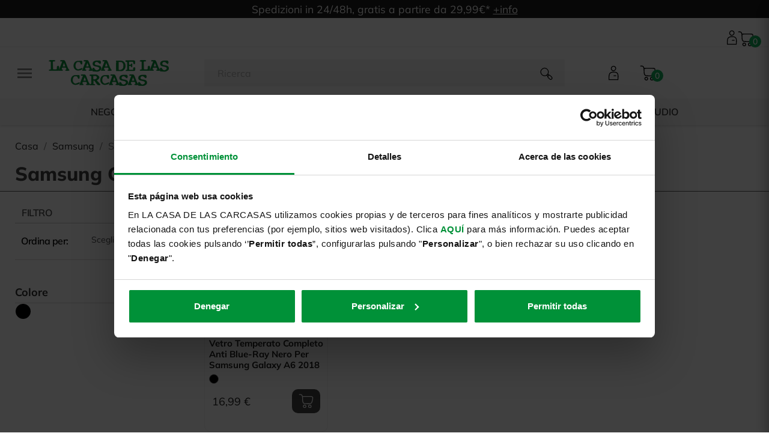

--- FILE ---
content_type: text/html; charset=utf-8
request_url: https://lacasadelascarcasas.it/samsung/samsung-galaxy-a6-2018/
body_size: 48163
content:
<!doctype html>
<html lang="it-IT">

  <head>
    
      
  <meta charset="utf-8">


  <meta http-equiv="x-ua-compatible" content="ie=edge">



  <title>Custodia per Samsung Galaxy A6 2018 | La Casa de las Carcasas</title>
  
    
<script>
    window.dataLayer = window.dataLayer || [];window.dataLayer.push({
    'page_type': 'category',
    'page_counter': '0',
    'primera_ficha': 'undefined',
    'numero_fichas_vistas': '0',
    'portal': 'Italia',
    'clase_usuario': 'visitante',
    });

</script>  

<!-- Google Tag Manager -->
<script>

(function(w,d,s,l,i){w[l]=w[l]||[];w[l].push({'gtm.start':
    new Date().getTime(),event:'gtm.js'});var f=d.getElementsByTagName(s)[0],
    j=d.createElement(s),dl=l!='dataLayer'?'&l='+l:'';j.async=true;j.src=
    'https://www.googletagmanager.com/gtm.js?id='+i+dl;f.parentNode.insertBefore(j,f);
    }) (window,document,'script','dataLayer','GTM-M252KJ7');
</script>
    <!-- End Google Tag Manager -->
  
  <meta name="description" content="Acquista subito la Cover per il tuo Samsung Galaxy A6 2018 a La Casa de las Carcasas. Tantissime fantasie di Cover per tutti i modelli di Samsung. Ricevila in 4-7 giorni lavorativi, spedizioni gratuite a partire da 49?!">
  <meta name="keywords" content="">
      <meta name="robots" content="index,follow">
        <link rel="canonical" href="https://lacasadelascarcasas.it/samsung/samsung-galaxy-a6-2018/">
    
          <link rel="alternate" href="https://lacasadelascarcasas.it/samsung/samsung-galaxy-a6-2018/" hreflang="it-IT">
      
  
  
    <script type="application/ld+json">
  {
    "@context": "https://schema.org",
    "@type": "Organization",
    "name" : "La Casa de las Carcasas",
    "url" : "https://lacasadelascarcasas.it/"
         ,"logo": {
        "@type": "ImageObject",
        "url":"https://lacasadelascarcasas.it/img/logo-17332266873.jpg"
      }
      }
</script>

<script type="application/ld+json">
  {
    "@context": "https://schema.org",
    "@type": "WebPage",
    "isPartOf": {
      "@type": "WebSite",
      "url":  "https://lacasadelascarcasas.it/",
      "name": "La Casa de las Carcasas"
    },
    "name": "Custodia per Samsung Galaxy A6 2018 | La Casa de las Carcasas",
    "url":  "https://lacasadelascarcasas.it/samsung/samsung-galaxy-a6-2018/"
  }
</script>


  <script type="application/ld+json">
    {
      "@context": "https://schema.org",
      "@type": "BreadcrumbList",
      "itemListElement": [
                  {
            "@type": "ListItem",
            "position": 1,
            "name": "Casa",
            "item": "https://lacasadelascarcasas.it/"
          },                  {
            "@type": "ListItem",
            "position": 2,
            "name": "Samsung",
            "item": "https://lacasadelascarcasas.it/samsung/"
          },                  {
            "@type": "ListItem",
            "position": 3,
            "name": "Samsung Galaxy A6 2018",
            "item": "https://lacasadelascarcasas.it/samsung/samsung-galaxy-a6-2018/"
          }              ]
    }
  </script>
  
  
  
  <script type="application/ld+json">
{
	"@context": "https://schema.org",
	"@type": "ItemList",
	"itemListElement": [
			{
			"@type": "ListItem",
			"position": 1,
			"name": "Vetro Temperato Completo Anti Blue-ray Nero per Samsung Galaxy A6 2018",
			"url": "https://lacasadelascarcasas.it/samsung/samsung-galaxy-a6-2018/vetro-temperato-completo-anti-blue-ray-nero-per-samsung-galaxy-a6-2018#/1986-colore-nero"
		}		]
}
</script>
  
  
    
  

  
    <meta property="og:title" content="Custodia per Samsung Galaxy A6 2018 | La Casa de las Carcasas" />
    <meta property="og:description" content="Acquista subito la Cover per il tuo Samsung Galaxy A6 2018 a La Casa de las Carcasas. Tantissime fantasie di Cover per tutti i modelli di Samsung. Ricevila in 4-7 giorni lavorativi, spedizioni gratuite a partire da 49?!" />
    <meta property="og:url" content="https://lacasadelascarcasas.it/samsung/samsung-galaxy-a6-2018/" />
    <meta property="og:site_name" content="La Casa de las Carcasas" />
    <meta property="og:type" content="website" />    



  <meta name="viewport" content="width=device-width, initial-scale=1">



  <link rel="icon" type="image/vnd.microsoft.icon" href="https://lacasadelascarcasas.it/img/favicon-3.ico?1733226687">
  <link rel="shortcut icon" type="image/x-icon" href="https://lacasadelascarcasas.it/img/favicon-3.ico?1733226687">



  



  	

  <script type="text/javascript">
        var ASSearchUrl = "https:\/\/lacasadelascarcasas.it\/module\/pm_advancedsearch4\/advancedsearch4";
        var VADPC3DAPICOM = {"platform":4,"display_errors":0,"hide_button_zoom":"0","logo_svg":"","msg_text":"Text","msg_image":"Personal Image","msg_design":"Design","msg_gallery":"Gallery","msg_reflective":"Reflective","msg_reflective_mat":"Material","msg_embroidery":"Embroidery","msg_clipart":"Clipart","msg_sticker":"Stickers","msg_background":"Background","msg_pattern":"Pattern","msg_backgrounds":"Backgrounds","msg_save_ko":"Something was wrong...","msg_save_ok1":"Your design has been saved!","msg_save_ok2":"You can access to your designs at:","msg_share_ok":"Your design is ready to share. Use this link to share you design:","msg_warnings":{"1":"Uploaded image have not enough resolution","2":"Selected moulding is not available for the frame size","3":"Frame size exeeds the maximum allowed","4":"You need to upload an Image","5":"You need to select a Mat","6":"You need to select a Moulding","7":"You need to select a Glass"}};
        var VADPC3DAjax = {"msg1":"Reading product data ...","msg2":"Loading designer interface ...","msg3":"Loading product configuration ...","assets":"\/modules\/vad_pc3d\/\/views\/","button_create":"Crea","button_buy":"Aggiungi al Carrello","button_upload":"","background":"rgba(0,0,0,0.50)","background_mobile":"rgba(0,0,0,0.70)","background_lite":"#ffffff","info_cart":"2","is_app":0,"app_url":"","api_host":"https:\/\/lacasadelascarcasas.it","api_post":"\/module\/vad_pc3d\/ajax","api_get":"","qr_url":"","lite_cache":"1","editorurl":"https:\/\/personaliza.lacasadelascarcasas.it","display":"1","enable_lite":0,"cart_action":0,"cart_mode":0,"cart_url":"https:\/\/lacasadelascarcasas.it\/index.php?controller=cart&action=show","msg_max_size":"File too big. We accept files up to 50 MB","msg_extension":"File extension not allowed. We accept:","msg_generic":"Error in File. Please try to upload other file or contact with Support.","msg_file_exist":"You have already uploaded that image"};
        var VADPC3DField = {"platform":4,"assets":"\/modules\/vad_pc3d\/\/views\/","fonts":{"url_lab":"https:\/\/gen.lacasadelascarcasas.es\/pc3dw\/gen\/lab\/001-000034-00001-e1c2cad75c6be1bcba99002a17d06eac\/dat\/003\/","url_ori":"https:\/\/002-gen.center3d.es\/pc3dw\/gen\/lab\/001-000001-00001-3c6be0928ac111a881aa7f83668b0358\/dat\/003\/","TXTs":[{"id_txt":71,"tp_idi":1,"name":"Abdullah","ori":false,"ver":1,"id_txt_emb":0,"id_txt_sto":0,"is_rtl":false},{"id_txt":87,"tp_idi":1,"name":"ADELIA","ori":false,"ver":1,"id_txt_emb":0,"id_txt_sto":0,"is_rtl":false},{"id_txt":73,"tp_idi":1,"name":"AKIRA","ori":false,"ver":1,"id_txt_emb":0,"id_txt_sto":0,"is_rtl":false},{"id_txt":112,"tp_idi":1,"name":"alissa levy","ori":false,"ver":1,"id_txt_emb":0,"id_txt_sto":0,"is_rtl":false},{"id_txt":94,"tp_idi":1,"name":"AMALFI COAST","ori":false,"ver":1,"id_txt_emb":0,"id_txt_sto":0,"is_rtl":false},{"id_txt":46,"tp_idi":1,"name":"Amatic","ori":false,"ver":1,"id_txt_emb":0,"id_txt_sto":0,"is_rtl":false},{"id_txt":51,"tp_idi":1,"name":"Amatic Bold","ori":false,"ver":1,"id_txt_emb":0,"id_txt_sto":0,"is_rtl":false},{"id_txt":63,"tp_idi":1,"name":"American Captain","ori":false,"ver":1,"id_txt_emb":0,"id_txt_sto":0,"is_rtl":false},{"id_txt":80,"tp_idi":1,"name":"AMITHEN","ori":false,"ver":1,"id_txt_emb":0,"id_txt_sto":0,"is_rtl":false},{"id_txt":40,"tp_idi":1,"name":"Annamellia","ori":false,"ver":2,"id_txt_emb":0,"id_txt_sto":0,"is_rtl":false},{"id_txt":95,"tp_idi":1,"name":"ATHENA INLINE","ori":false,"ver":1,"id_txt_emb":0,"id_txt_sto":0,"is_rtl":false},{"id_txt":12,"tp_idi":1,"name":"Audiowide","ori":true,"ver":1,"id_txt_emb":0,"id_txt_sto":0,"is_rtl":false},{"id_txt":41,"tp_idi":1,"name":"Austine","ori":false,"ver":1,"id_txt_emb":0,"id_txt_sto":0,"is_rtl":false},{"id_txt":54,"tp_idi":1,"name":"Bad Striped","ori":false,"ver":1,"id_txt_emb":0,"id_txt_sto":0,"is_rtl":false},{"id_txt":96,"tp_idi":1,"name":"BEAUTY DEMO","ori":false,"ver":1,"id_txt_emb":0,"id_txt_sto":0,"is_rtl":false},{"id_txt":75,"tp_idi":1,"name":"BEAUTY SUNFLOWER","ori":false,"ver":1,"id_txt_emb":0,"id_txt_sto":0,"is_rtl":false},{"id_txt":61,"tp_idi":1,"name":"Bebas Regular","ori":false,"ver":1,"id_txt_emb":0,"id_txt_sto":0,"is_rtl":false},{"id_txt":148,"tp_idi":1,"name":"BebasNeue Bold","ori":false,"ver":1,"id_txt_emb":0,"id_txt_sto":0,"is_rtl":false},{"id_txt":72,"tp_idi":1,"name":"Beon Medium","ori":false,"ver":1,"id_txt_emb":0,"id_txt_sto":0,"is_rtl":false},{"id_txt":83,"tp_idi":1,"name":"BIG NOODLE","ori":false,"ver":1,"id_txt_emb":0,"id_txt_sto":0,"is_rtl":false},{"id_txt":13,"tp_idi":1,"name":"Black Ops One","ori":true,"ver":1,"id_txt_emb":0,"id_txt_sto":0,"is_rtl":false},{"id_txt":76,"tp_idi":1,"name":"BODONI STD","ori":false,"ver":1,"id_txt_emb":0,"id_txt_sto":0,"is_rtl":false},{"id_txt":129,"tp_idi":1,"name":"BonaNovaSC","ori":false,"ver":1,"id_txt_emb":0,"id_txt_sto":1,"is_rtl":false},{"id_txt":55,"tp_idi":1,"name":"Boowie","ori":false,"ver":1,"id_txt_emb":0,"id_txt_sto":0,"is_rtl":false},{"id_txt":130,"tp_idi":1,"name":"Brygada","ori":false,"ver":1,"id_txt_emb":0,"id_txt_sto":1,"is_rtl":false},{"id_txt":14,"tp_idi":1,"name":"Cabin Sketch","ori":true,"ver":1,"id_txt_emb":0,"id_txt_sto":0,"is_rtl":false},{"id_txt":107,"tp_idi":1,"name":"Cabrito","ori":false,"ver":1,"id_txt_emb":0,"id_txt_sto":0,"is_rtl":false},{"id_txt":108,"tp_idi":1,"name":"Cabrito ttf","ori":false,"ver":1,"id_txt_emb":0,"id_txt_sto":0,"is_rtl":false},{"id_txt":15,"tp_idi":1,"name":"Caesar Dressing","ori":true,"ver":1,"id_txt_emb":0,"id_txt_sto":0,"is_rtl":false},{"id_txt":16,"tp_idi":1,"name":"Carter One","ori":true,"ver":1,"id_txt_emb":0,"id_txt_sto":0,"is_rtl":false},{"id_txt":36,"tp_idi":1,"name":"Caveat Brush","ori":false,"ver":4,"id_txt_emb":0,"id_txt_sto":0,"is_rtl":false},{"id_txt":39,"tp_idi":1,"name":"Charlotte","ori":false,"ver":3,"id_txt_emb":0,"id_txt_sto":0,"is_rtl":false},{"id_txt":115,"tp_idi":1,"name":"CIUDADES VERANIEGAS","ori":false,"ver":1,"id_txt_emb":0,"id_txt_sto":0,"is_rtl":false},{"id_txt":122,"tp_idi":1,"name":"COLO COLO FONT","ori":false,"ver":1,"id_txt_emb":0,"id_txt_sto":0,"is_rtl":false},{"id_txt":58,"tp_idi":1,"name":"CooperFive","ori":false,"ver":1,"id_txt_emb":0,"id_txt_sto":0,"is_rtl":false},{"id_txt":113,"tp_idi":1,"name":"CUIDADES","ori":false,"ver":2,"id_txt_emb":0,"id_txt_sto":0,"is_rtl":false},{"id_txt":17,"tp_idi":1,"name":"Cuprum","ori":true,"ver":1,"id_txt_emb":0,"id_txt_sto":0,"is_rtl":false},{"id_txt":62,"tp_idi":1,"name":"D Din Exp Bold","ori":false,"ver":1,"id_txt_emb":0,"id_txt_sto":0,"is_rtl":false},{"id_txt":18,"tp_idi":1,"name":"Days One","ori":true,"ver":1,"id_txt_emb":0,"id_txt_sto":0,"is_rtl":false},{"id_txt":131,"tp_idi":1,"name":"DelaGothicOne","ori":false,"ver":1,"id_txt_emb":0,"id_txt_sto":1,"is_rtl":false},{"id_txt":82,"tp_idi":1,"name":"DORSALES","ori":false,"ver":1,"id_txt_emb":0,"id_txt_sto":0,"is_rtl":false},{"id_txt":85,"tp_idi":1,"name":"DRYSTICK EXTRA BOLD","ori":false,"ver":1,"id_txt_emb":0,"id_txt_sto":0,"is_rtl":false},{"id_txt":132,"tp_idi":1,"name":"EBGaramond","ori":false,"ver":1,"id_txt_emb":0,"id_txt_sto":1,"is_rtl":false},{"id_txt":56,"tp_idi":1,"name":"England Signature","ori":false,"ver":1,"id_txt_emb":0,"id_txt_sto":0,"is_rtl":false},{"id_txt":42,"tp_idi":1,"name":"Engravers","ori":false,"ver":1,"id_txt_emb":0,"id_txt_sto":0,"is_rtl":false},{"id_txt":43,"tp_idi":1,"name":"f_28 Days Latter","ori":false,"ver":1,"id_txt_emb":0,"id_txt_sto":0,"is_rtl":false},{"id_txt":121,"tp_idi":1,"name":"FCBARCELONAPLAYINLINE-Bold","ori":false,"ver":1,"id_txt_emb":0,"id_txt_sto":0,"is_rtl":false},{"id_txt":67,"tp_idi":1,"name":"FCBARCELONAPLAYLINE","ori":false,"ver":1,"id_txt_emb":0,"id_txt_sto":0,"is_rtl":false},{"id_txt":19,"tp_idi":1,"name":"Finger Paint","ori":true,"ver":1,"id_txt_emb":0,"id_txt_sto":0,"is_rtl":false},{"id_txt":133,"tp_idi":1,"name":"FiraSans","ori":false,"ver":1,"id_txt_emb":0,"id_txt_sto":1,"is_rtl":false},{"id_txt":93,"tp_idi":1,"name":"FREDOKA ONE","ori":false,"ver":1,"id_txt_emb":0,"id_txt_sto":0,"is_rtl":false},{"id_txt":20,"tp_idi":1,"name":"Frijole","ori":true,"ver":1,"id_txt_emb":0,"id_txt_sto":0,"is_rtl":false},{"id_txt":99,"tp_idi":1,"name":"FRONTAGE CONDENSED","ori":false,"ver":1,"id_txt_emb":0,"id_txt_sto":0,"is_rtl":false},{"id_txt":98,"tp_idi":1,"name":"FRONTAGE CONDENSED BOLD","ori":false,"ver":1,"id_txt_emb":0,"id_txt_sto":0,"is_rtl":false},{"id_txt":21,"tp_idi":1,"name":"Fugaz One","ori":true,"ver":1,"id_txt_emb":0,"id_txt_sto":0,"is_rtl":false},{"id_txt":49,"tp_idi":1,"name":"Genera All Light","ori":false,"ver":4,"id_txt_emb":0,"id_txt_sto":0,"is_rtl":false},{"id_txt":134,"tp_idi":1,"name":"Gentium","ori":false,"ver":1,"id_txt_emb":0,"id_txt_sto":1,"is_rtl":false},{"id_txt":44,"tp_idi":1,"name":"Giorello","ori":false,"ver":1,"id_txt_emb":0,"id_txt_sto":0,"is_rtl":false},{"id_txt":149,"tp_idi":1,"name":"GiorgioSans-Bold","ori":false,"ver":1,"id_txt_emb":0,"id_txt_sto":0,"is_rtl":false},{"id_txt":22,"tp_idi":1,"name":"Gloria Hallelujah","ori":true,"ver":1,"id_txt_emb":0,"id_txt_sto":0,"is_rtl":false},{"id_txt":84,"tp_idi":1,"name":"GONTSERRAT","ori":false,"ver":1,"id_txt_emb":0,"id_txt_sto":0,"is_rtl":false},{"id_txt":48,"tp_idi":1,"name":"Haettenschweile","ori":false,"ver":2,"id_txt_emb":0,"id_txt_sto":0,"is_rtl":false},{"id_txt":74,"tp_idi":1,"name":"HEADING","ori":false,"ver":2,"id_txt_emb":0,"id_txt_sto":0,"is_rtl":false},{"id_txt":92,"tp_idi":1,"name":"HELVETICA LT STD BOLD","ori":false,"ver":1,"id_txt_emb":0,"id_txt_sto":0,"is_rtl":false},{"id_txt":23,"tp_idi":1,"name":"Henny Penny","ori":true,"ver":1,"id_txt_emb":0,"id_txt_sto":0,"is_rtl":false},{"id_txt":52,"tp_idi":1,"name":"Hey Beibeh","ori":false,"ver":1,"id_txt_emb":0,"id_txt_sto":0,"is_rtl":false},{"id_txt":123,"tp_idi":1,"name":"Impact","ori":false,"ver":2,"id_txt_emb":0,"id_txt_sto":0,"is_rtl":false},{"id_txt":81,"tp_idi":1,"name":"INICIALES FONT","ori":false,"ver":4,"id_txt_emb":0,"id_txt_sto":0,"is_rtl":false},{"id_txt":117,"tp_idi":1,"name":"inspiral","ori":false,"ver":1,"id_txt_emb":0,"id_txt_sto":0,"is_rtl":false},{"id_txt":139,"tp_idi":1,"name":"Juventus Fans 2.0","ori":false,"ver":4,"id_txt_emb":0,"id_txt_sto":0,"is_rtl":false},{"id_txt":143,"tp_idi":1,"name":"JuventusFans-Bold","ori":false,"ver":1,"id_txt_emb":0,"id_txt_sto":0,"is_rtl":false},{"id_txt":45,"tp_idi":1,"name":"Kg Second Chances","ori":false,"ver":1,"id_txt_emb":0,"id_txt_sto":0,"is_rtl":false},{"id_txt":124,"tp_idi":1,"name":"KingsDarkColors-Regular","ori":false,"ver":3,"id_txt_emb":0,"id_txt_sto":0,"is_rtl":false},{"id_txt":118,"tp_idi":1,"name":"KingsLeague-Bold","ori":false,"ver":1,"id_txt_emb":0,"id_txt_sto":0,"is_rtl":false},{"id_txt":125,"tp_idi":1,"name":"KingsLightColors-Regular","ori":false,"ver":1,"id_txt_emb":0,"id_txt_sto":0,"is_rtl":false},{"id_txt":64,"tp_idi":1,"name":"La liga base","ori":false,"ver":1,"id_txt_emb":0,"id_txt_sto":0,"is_rtl":false},{"id_txt":65,"tp_idi":1,"name":"La liga dorsal","ori":false,"ver":1,"id_txt_emb":0,"id_txt_sto":0,"is_rtl":false},{"id_txt":66,"tp_idi":1,"name":"La liga volumen","ori":false,"ver":1,"id_txt_emb":0,"id_txt_sto":0,"is_rtl":false},{"id_txt":103,"tp_idi":1,"name":"Lacasitos","ori":false,"ver":1,"id_txt_emb":0,"id_txt_sto":0,"is_rtl":false},{"id_txt":104,"tp_idi":1,"name":"LaLiga","ori":false,"ver":2,"id_txt_emb":0,"id_txt_sto":0,"is_rtl":false},{"id_txt":141,"tp_idi":1,"name":"LALIGA PLAYERS","ori":false,"ver":1,"id_txt_emb":0,"id_txt_sto":0,"is_rtl":false},{"id_txt":140,"tp_idi":1,"name":"LaLiga_Dorsal","ori":false,"ver":2,"id_txt_emb":0,"id_txt_sto":0,"is_rtl":false},{"id_txt":144,"tp_idi":1,"name":"LALIGAPlayers-Regular","ori":false,"ver":1,"id_txt_emb":0,"id_txt_sto":0,"is_rtl":false},{"id_txt":24,"tp_idi":1,"name":"Lemon","ori":true,"ver":1,"id_txt_emb":0,"id_txt_sto":0,"is_rtl":false},{"id_txt":88,"tp_idi":1,"name":"LEMON MILK","ori":false,"ver":1,"id_txt_emb":0,"id_txt_sto":0,"is_rtl":false},{"id_txt":120,"tp_idi":1,"name":"LMU 537","ori":false,"ver":1,"id_txt_emb":0,"id_txt_sto":0,"is_rtl":false},{"id_txt":135,"tp_idi":1,"name":"Mansalva","ori":false,"ver":1,"id_txt_emb":0,"id_txt_sto":1,"is_rtl":false},{"id_txt":77,"tp_idi":1,"name":"MANTA STYLE","ori":false,"ver":1,"id_txt_emb":0,"id_txt_sto":0,"is_rtl":false},{"id_txt":25,"tp_idi":1,"name":"Monda","ori":true,"ver":1,"id_txt_emb":0,"id_txt_sto":0,"is_rtl":false},{"id_txt":26,"tp_idi":1,"name":"Monoton","ori":true,"ver":1,"id_txt_emb":0,"id_txt_sto":0,"is_rtl":false},{"id_txt":106,"tp_idi":1,"name":"Monserrat Regular","ori":false,"ver":1,"id_txt_emb":0,"id_txt_sto":0,"is_rtl":false},{"id_txt":119,"tp_idi":1,"name":"Montserrat-ExtraBold","ori":false,"ver":1,"id_txt_emb":0,"id_txt_sto":0,"is_rtl":false},{"id_txt":109,"tp_idi":1,"name":"Mowgli Script Regular","ori":false,"ver":2,"id_txt_emb":0,"id_txt_sto":0,"is_rtl":false},{"id_txt":136,"tp_idi":1,"name":"Mynerve","ori":false,"ver":1,"id_txt_emb":0,"id_txt_sto":1,"is_rtl":false},{"id_txt":146,"tp_idi":1,"name":"Nexa","ori":false,"ver":2,"id_txt_emb":0,"id_txt_sto":0,"is_rtl":false},{"id_txt":127,"tp_idi":1,"name":"Open_Sans","ori":false,"ver":1,"id_txt_emb":0,"id_txt_sto":0,"is_rtl":false},{"id_txt":128,"tp_idi":1,"name":"OpenSans","ori":false,"ver":1,"id_txt_emb":0,"id_txt_sto":0,"is_rtl":false},{"id_txt":27,"tp_idi":1,"name":"Oranienbaum","ori":true,"ver":1,"id_txt_emb":0,"id_txt_sto":0,"is_rtl":false},{"id_txt":28,"tp_idi":1,"name":"Orbitron","ori":true,"ver":1,"id_txt_emb":0,"id_txt_sto":0,"is_rtl":false},{"id_txt":37,"tp_idi":1,"name":"Permanent Marker","ori":false,"ver":2,"id_txt_emb":0,"id_txt_sto":0,"is_rtl":false},{"id_txt":91,"tp_idi":1,"name":"PIXEL-NES","ori":false,"ver":1,"id_txt_emb":0,"id_txt_sto":0,"is_rtl":false},{"id_txt":68,"tp_idi":1,"name":"Plantagenet Cherokee","ori":false,"ver":1,"id_txt_emb":0,"id_txt_sto":0,"is_rtl":false},{"id_txt":97,"tp_idi":1,"name":"PLAYFAIR DISPLAY","ori":false,"ver":1,"id_txt_emb":0,"id_txt_sto":0,"is_rtl":false},{"id_txt":101,"tp_idi":1,"name":"Prime","ori":false,"ver":1,"id_txt_emb":0,"id_txt_sto":0,"is_rtl":false},{"id_txt":100,"tp_idi":1,"name":"PRIME TIOGRAF\u00cdA","ori":false,"ver":1,"id_txt_emb":0,"id_txt_sto":0,"is_rtl":false},{"id_txt":30,"tp_idi":1,"name":"Quicksand","ori":true,"ver":1,"id_txt_emb":0,"id_txt_sto":0,"is_rtl":false},{"id_txt":78,"tp_idi":1,"name":"ROBOTO MEDIUM","ori":false,"ver":1,"id_txt_emb":0,"id_txt_sto":0,"is_rtl":false},{"id_txt":147,"tp_idi":1,"name":"SEQUELBLACK","ori":false,"ver":1,"id_txt_emb":0,"id_txt_sto":0,"is_rtl":false},{"id_txt":31,"tp_idi":1,"name":"Shadows Into Light Two","ori":true,"ver":1,"id_txt_emb":0,"id_txt_sto":0,"is_rtl":false},{"id_txt":32,"tp_idi":1,"name":"Shojumaru","ori":true,"ver":1,"id_txt_emb":0,"id_txt_sto":0,"is_rtl":false},{"id_txt":69,"tp_idi":1,"name":"Shorelines Script","ori":false,"ver":1,"id_txt_emb":0,"id_txt_sto":0,"is_rtl":false},{"id_txt":38,"tp_idi":1,"name":"Signatra","ori":false,"ver":2,"id_txt_emb":0,"id_txt_sto":0,"is_rtl":false},{"id_txt":137,"tp_idi":1,"name":"SourceCodePro","ori":false,"ver":1,"id_txt_emb":0,"id_txt_sto":1,"is_rtl":false},{"id_txt":138,"tp_idi":1,"name":"SourceSerif4","ori":false,"ver":1,"id_txt_emb":0,"id_txt_sto":1,"is_rtl":false},{"id_txt":79,"tp_idi":1,"name":"STADELLA","ori":false,"ver":1,"id_txt_emb":0,"id_txt_sto":0,"is_rtl":false},{"id_txt":53,"tp_idi":1,"name":"Starkiller","ori":false,"ver":1,"id_txt_emb":0,"id_txt_sto":0,"is_rtl":false},{"id_txt":116,"tp_idi":1,"name":"SUMMER","ori":false,"ver":1,"id_txt_emb":0,"id_txt_sto":0,"is_rtl":false},{"id_txt":70,"tp_idi":1,"name":"Sunday Sprinng","ori":false,"ver":1,"id_txt_emb":0,"id_txt_sto":0,"is_rtl":false},{"id_txt":50,"tp_idi":1,"name":"The Bold","ori":false,"ver":1,"id_txt_emb":0,"id_txt_sto":0,"is_rtl":false},{"id_txt":102,"tp_idi":1,"name":"Tipograf\u00eda","ori":false,"ver":1,"id_txt_emb":0,"id_txt_sto":0,"is_rtl":false},{"id_txt":59,"tp_idi":1,"name":"TIPOGRAF\u00cdA CANCIONES","ori":false,"ver":1,"id_txt_emb":0,"id_txt_sto":0,"is_rtl":false},{"id_txt":90,"tp_idi":1,"name":"Tipograf\u00eda elche","ori":false,"ver":1,"id_txt_emb":0,"id_txt_sto":0,"is_rtl":false},{"id_txt":110,"tp_idi":1,"name":"Tipografia infantil","ori":false,"ver":1,"id_txt_emb":0,"id_txt_sto":0,"is_rtl":false},{"id_txt":57,"tp_idi":1,"name":"TIPOGRAF\u00cdA MAHOU","ori":false,"ver":2,"id_txt_emb":0,"id_txt_sto":0,"is_rtl":false},{"id_txt":126,"tp_idi":1,"name":"TipoPlayersKingsB-Regular","ori":false,"ver":1,"id_txt_emb":0,"id_txt_sto":0,"is_rtl":false},{"id_txt":33,"tp_idi":1,"name":"Trade Winds","ori":true,"ver":1,"id_txt_emb":0,"id_txt_sto":0,"is_rtl":false},{"id_txt":89,"tp_idi":1,"name":"TROYE SERIF","ori":false,"ver":1,"id_txt_emb":0,"id_txt_sto":0,"is_rtl":false},{"id_txt":86,"tp_idi":1,"name":"University","ori":false,"ver":1,"id_txt_emb":0,"id_txt_sto":0,"is_rtl":false},{"id_txt":114,"tp_idi":1,"name":"VERANO","ori":false,"ver":1,"id_txt_emb":0,"id_txt_sto":0,"is_rtl":false},{"id_txt":145,"tp_idi":1,"name":"Virage-CondensedUltrabold","ori":false,"ver":2,"id_txt_emb":0,"id_txt_sto":0,"is_rtl":false},{"id_txt":47,"tp_idi":1,"name":"walter","ori":false,"ver":2,"id_txt_emb":0,"id_txt_sto":0,"is_rtl":false},{"id_txt":60,"tp_idi":1,"name":"Wox Modelist","ori":false,"ver":1,"id_txt_emb":0,"id_txt_sto":0,"is_rtl":false}],"STOs":[{"id_txt_sto":1,"name":"Griego"},{"id_txt_sto":0,"name":"Latin"}],"c_txt":132,"c_sto":2},"upload_mode":"0","font_color":"#009a44","icons_color":"#009a44","default_font":"0","extensions":".jpg, .jpeg, .png, .bmp","slidesColumns":"4","slidesRows":"2","scroll_offset":200,"scroll_disable":0,"preview_height":0.5,"offset_left":15,"dimension_unit":1,"dimension_unit_txt":"cm","msg_custom_texts":"Custom Texts","msg_text":"Text","msg_add_text":"Add Text","msg_write":"Write here ...","msg_image":"Image","msg_product":"Product","msg_layers":"Layers","msg_designs":"Designs","msg_custom_images":"Custom Images","msg_file_extension":"Compatible file extensions:","msg_upload":"Upload image","msg_reflective":"Reflective","msg_reflective_mat":"Material","msg_embroidery":"Embroidery","msg_stickers":"Stickers","msg_copyright_1":"I have read and agree to the <a href=\"https:\/\/lacasadelascarcasas.it\/contenidos\/copyright-policy\" target=\"_blank\">Copyright Policy<\/a>","msg_copyright_2":"Please accept the Copyright Policy","msg_font_up":"Increase","msg_font_down":"Decrease","msg_edit_text":"Edit Text Layer","msg_details":"Details","msg_all":"Tutto","msg_front":"Front","msg_back":"Back","msg_right":"Right","msg_left":"Left","msg_page":"Page","msg_face":"Face","msg_front_side":"Front Side","msg_back_side":"Back Side","msg_file":"Files","msg_upload_file":"Upload File","msg_extension":"File extension not allowed. We accept:"};
        var VADPC3DQR = {"iso":"it","msg_images":"Upload personal image","msg_pc":"Image from PC","msg_mobile":"Image from Smartphone","msg_description":"Scan the QR code with your mobile and follow the instructions.","msg_message":""};
        var VADPC3DSelect = {"platform":4,"select_device":"Select your device","select_brand":"1. Select Brand","select_model":"2. Select Model","select_type":"Case Types","select_color":"Select Color","search":"Search ...","currency":{"id":1,"id_shop_list":[],"force_id":false,"disable_price":false,"disable_status":false,"name":"Euro","iso_code":"EUR","iso_code_num":"978","numeric_iso_code":"978","conversion_rate":"1.000000","deleted":"0","unofficial":"0","modified":"1","active":"1","sign":"\u20ac","symbol":"\u20ac","format":null,"blank":1,"decimals":1,"precision":2,"pattern":{"1":"","2":"","3":"","4":"","5":""},"prefix":null,"suffix":null},"format_price":"##,%%\u00a0\u20ac","id_war":"1"};
        var as4_orderBySalesAsc = "Sales: Lower first";
        var as4_orderBySalesDesc = "Sales: Highest first";
        var categoryName = "Samsung Galaxy A6 2018";
        var controller = "category";
        var ed_ajax_delay = "0";
        var getse = {};
        var hipvGlobalSettings = {"productListPagesModalType":"gallery"};
        var idCategory = 1114;
        var isOrder = false;
        var is_store_selction = false;
        var itemsProduct = [{"item_name":"Vetro Temperato Completo Anti Blue-ray Nero per Samsung Galaxy A6 2018","item_id":"150746","local_price":"16.99","price":"16.99","item_brand":"Samsung","item_category":"Samsung Galaxy A6 2018","item_category2":"Cristal templado","item_category3":"Cristal Templado","item_category4":"Est\u00e1ndar","item_category5":"No","item_variant":"Nero","item_list_name":"Samsung Galaxy A6 2018","item_list_id":"1114","index":"1","quantity":"undefined","discount":"0","shipping_cost":0}];
        var module_config = 0;
        var pixel_ids = "282011353174886";
        var placeholder_label = "Start typing here";
        var pp_custom_add_to_cart = "";
        var prestashop = {"cart":{"products":[],"totals":{"total":{"type":"total","label":"Totale","amount":0,"value":"0,00\u00a0\u20ac"},"total_including_tax":{"type":"total","label":"Totale (tasse incl.)","amount":0,"value":"0,00\u00a0\u20ac"},"total_excluding_tax":{"type":"total","label":"Totale (tasse escl.)","amount":0,"value":"0,00\u00a0\u20ac"}},"subtotals":{"products":{"type":"products","label":"Totale parziale","amount":0,"value":"0,00\u00a0\u20ac"},"discounts":null,"shipping":{"type":"shipping","label":"Spedizione","amount":0,"value":""},"tax":null},"products_count":0,"summary_string":"0 articoli","vouchers":{"allowed":1,"added":[]},"discounts":[],"minimalPurchase":0,"minimalPurchaseRequired":""},"currency":{"id":1,"name":"Euro","iso_code":"EUR","iso_code_num":"978","sign":"\u20ac"},"customer":{"lastname":null,"firstname":null,"email":null,"birthday":null,"newsletter":null,"newsletter_date_add":null,"optin":null,"website":null,"company":null,"siret":null,"ape":null,"is_logged":false,"gender":{"type":null,"name":null},"addresses":[]},"country":{"id_zone":13,"id_currency":1,"call_prefix":39,"iso_code":"IT","active":"1","contains_states":"1","need_identification_number":"0","need_zip_code":"1","zip_code_format":"NNNNN","display_tax_label":"1","name":"Italia","id":10},"language":{"name":"Italiano (Italian)","iso_code":"it","locale":"it-IT","language_code":"it-it","active":"1","is_rtl":"0","date_format_lite":"d\/m\/Y","date_format_full":"d\/m\/Y H:i:s","id":3},"page":{"title":"","canonical":"https:\/\/lacasadelascarcasas.it\/samsung\/samsung-galaxy-a6-2018\/","meta":{"title":"Custodia per Samsung Galaxy A6 2018 | La Casa de las Carcasas","description":"Acquista subito la Cover per il tuo Samsung Galaxy A6 2018 a La Casa de las Carcasas. Tantissime fantasie di Cover per tutti i modelli di Samsung. Ricevila in 4-7 giorni lavorativi, spedizioni gratuite a partire da 49?!","keywords":"","robots":"index"},"page_name":"category","body_classes":{"lang-it":true,"lang-rtl":false,"country-IT":true,"currency-EUR":true,"layout-left-column":true,"page-category":true,"tax-display-enabled":true,"page-customer-account":false,"category-id-1114":true,"category-Samsung Galaxy A6 2018":true,"category-id-parent-870":true,"category-depth-level-3":true},"admin_notifications":[],"password-policy":{"feedbacks":{"0":"Molto debole","1":"Debole","2":"Media","3":"Forte","4":"Molto forte","Straight rows of keys are easy to guess":"I tasti consecutivi sono facili da indovinare","Short keyboard patterns are easy to guess":"Gli schemi brevi sulla tastiera sono facili da indovinare","Use a longer keyboard pattern with more turns":"Utilizza uno schema pi\u00f9 lungo sulla tastiera con pi\u00f9 variazioni","Repeats like \"aaa\" are easy to guess":"Le ripetizioni come \u201caaa\u201d sono facili da indovinare","Repeats like \"abcabcabc\" are only slightly harder to guess than \"abc\"":"Le ripetizioni come \u201cabcabcabc\u201d sono solo leggermente pi\u00f9 difficili da indovinare rispetto ad \u201cabc\u201d","Sequences like abc or 6543 are easy to guess":"Le sequenze come \"abc\" o 6543 sono facili da indovinare","Recent years are easy to guess":"Gli anni recenti sono facili da indovinare","Dates are often easy to guess":"Le date sono spesso facili da indovinare","This is a top-10 common password":"Questa \u00e8 una delle 10 password pi\u00f9 comuni","This is a top-100 common password":"Questa \u00e8 una delle 100 password pi\u00f9 comuni","This is a very common password":"Questa password \u00e8 molto comune","This is similar to a commonly used password":"Questa password \u00e8 simile a un\u2019altra comunemente utilizzata","A word by itself is easy to guess":"Una parola di per s\u00e9 \u00e8 facile da indovinare","Names and surnames by themselves are easy to guess":"Nomi e cognomi sono di per s\u00e9 facili da indovinare","Common names and surnames are easy to guess":"Nomi e cognomi comuni sono facili da indovinare","Use a few words, avoid common phrases":"Utilizza diverse parole, evita le frasi comuni","No need for symbols, digits, or uppercase letters":"Nessun bisogno di simboli, cifre o lettere maiuscole","Avoid repeated words and characters":"Evita parole e caratteri ripetuti","Avoid sequences":"Evita le sequenze","Avoid recent years":"Evita gli anni recenti","Avoid years that are associated with you":"Evita gli anni associati a te","Avoid dates and years that are associated with you":"Evita date e anni associati a te","Capitalization doesn't help very much":"Le maiuscole non sono molto efficaci","All-uppercase is almost as easy to guess as all-lowercase":"Tutto maiuscolo \u00e8 quasi altrettanto facile da indovinare di tutto minuscolo","Reversed words aren't much harder to guess":"Le parole al contrario non sono molto pi\u00f9 difficili da indovinare","Predictable substitutions like '@' instead of 'a' don't help very much":"Sostituzioni prevedibili come \"@\" invece di \"a\" non sono molto efficaci","Add another word or two. Uncommon words are better.":"Aggiungi una o due parole in pi\u00f9. Le parole insolite sono pi\u00f9 sicure."}}},"shop":{"name":"La Casa de las Carcasas","logo":"https:\/\/lacasadelascarcasas.it\/img\/logo-17332266873.jpg","stores_icon":"https:\/\/lacasadelascarcasas.it\/img\/logo_stores.png","favicon":"https:\/\/lacasadelascarcasas.it\/img\/favicon-3.ico"},"core_js_public_path":"\/themes\/","urls":{"base_url":"https:\/\/lacasadelascarcasas.it\/","current_url":"https:\/\/lacasadelascarcasas.it\/samsung\/samsung-galaxy-a6-2018\/","shop_domain_url":"https:\/\/lacasadelascarcasas.it","img_ps_url":"https:\/\/lacasadelascarcasas.it\/img\/","img_cat_url":"https:\/\/lacasadelascarcasas.it\/img\/c\/","img_lang_url":"https:\/\/lacasadelascarcasas.it\/img\/l\/","img_prod_url":"https:\/\/lacasadelascarcasas.it\/img\/p\/","img_manu_url":"https:\/\/lacasadelascarcasas.it\/img\/m\/","img_sup_url":"https:\/\/lacasadelascarcasas.it\/img\/su\/","img_ship_url":"https:\/\/lacasadelascarcasas.it\/img\/s\/","img_store_url":"https:\/\/lacasadelascarcasas.it\/img\/st\/","img_col_url":"https:\/\/lacasadelascarcasas.it\/img\/co\/","img_url":"https:\/\/lacasadelascarcasas.it\/themes\/lacasadelascarcasas\/assets\/img\/","css_url":"https:\/\/lacasadelascarcasas.it\/themes\/lacasadelascarcasas\/assets\/css\/","js_url":"https:\/\/lacasadelascarcasas.it\/themes\/lacasadelascarcasas\/assets\/js\/","pic_url":"https:\/\/lacasadelascarcasas.it\/upload\/","theme_assets":"https:\/\/lacasadelascarcasas.it\/themes\/lacasadelascarcasas\/assets\/","theme_dir":"https:\/\/lacasadelascarcasas.it\/themes\/lacasadelascarcasas\/","pages":{"address":"https:\/\/lacasadelascarcasas.it\/index.php?controller=address","addresses":"https:\/\/lacasadelascarcasas.it\/index.php?controller=addresses","authentication":"https:\/\/lacasadelascarcasas.it\/index.php?controller=authentication","manufacturer":"https:\/\/lacasadelascarcasas.it\/index.php?controller=manufacturer","cart":"https:\/\/lacasadelascarcasas.it\/index.php?controller=cart","category":"https:\/\/lacasadelascarcasas.it\/index.php?controller=category","cms":"https:\/\/lacasadelascarcasas.it\/index.php?controller=cms","contact":"https:\/\/lacasadelascarcasas.it\/contatto","discount":"https:\/\/lacasadelascarcasas.it\/index.php?controller=discount","guest_tracking":"https:\/\/lacasadelascarcasas.it\/index.php?controller=guest-tracking","history":"https:\/\/lacasadelascarcasas.it\/index.php?controller=history","identity":"https:\/\/lacasadelascarcasas.it\/index.php?controller=identity","index":"https:\/\/lacasadelascarcasas.it\/","my_account":"https:\/\/lacasadelascarcasas.it\/index.php?controller=my-account","order_confirmation":"https:\/\/lacasadelascarcasas.it\/conferma-ordine","order_detail":"https:\/\/lacasadelascarcasas.it\/index.php?controller=order-detail","order_follow":"https:\/\/lacasadelascarcasas.it\/index.php?controller=order-follow","order":"https:\/\/lacasadelascarcasas.it\/index.php?controller=order","order_return":"https:\/\/lacasadelascarcasas.it\/index.php?controller=order-return","order_slip":"https:\/\/lacasadelascarcasas.it\/index.php?controller=order-slip","pagenotfound":"https:\/\/lacasadelascarcasas.it\/index.php?controller=pagenotfound","password":"https:\/\/lacasadelascarcasas.it\/index.php?controller=password","pdf_invoice":"https:\/\/lacasadelascarcasas.it\/index.php?controller=pdf-invoice","pdf_order_return":"https:\/\/lacasadelascarcasas.it\/index.php?controller=pdf-order-return","pdf_order_slip":"https:\/\/lacasadelascarcasas.it\/index.php?controller=pdf-order-slip","prices_drop":"https:\/\/lacasadelascarcasas.it\/index.php?controller=prices-drop","product":"https:\/\/lacasadelascarcasas.it\/index.php?controller=product","registration":"https:\/\/lacasadelascarcasas.it\/index.php?controller=registration","search":"https:\/\/lacasadelascarcasas.it\/index.php?controller=search","sitemap":"https:\/\/lacasadelascarcasas.it\/index.php?controller=sitemap","stores":"https:\/\/lacasadelascarcasas.it\/negozi","supplier":"https:\/\/lacasadelascarcasas.it\/index.php?controller=supplier","new_products":"https:\/\/lacasadelascarcasas.it\/index.php?controller=new-products","brands":"https:\/\/lacasadelascarcasas.it\/index.php?controller=manufacturer","register":"https:\/\/lacasadelascarcasas.it\/index.php?controller=registration","order_login":"https:\/\/lacasadelascarcasas.it\/index.php?controller=order&login=1"},"alternative_langs":[],"actions":{"logout":"https:\/\/lacasadelascarcasas.it\/?mylogout="},"no_picture_image":{"bySize":{"small_default":{"url":"https:\/\/lacasadelascarcasas.it\/img\/p\/it-default-small_default.jpg","width":98,"height":98},"cart_default":{"url":"https:\/\/lacasadelascarcasas.it\/img\/p\/it-default-cart_default.jpg","width":125,"height":125},"home_default":{"url":"https:\/\/lacasadelascarcasas.it\/img\/p\/it-default-home_default.jpg","width":250,"height":250},"medium_default":{"url":"https:\/\/lacasadelascarcasas.it\/img\/p\/it-default-medium_default.jpg","width":452,"height":452},"large_default":{"url":"https:\/\/lacasadelascarcasas.it\/img\/p\/it-default-large_default.jpg","width":800,"height":800}},"small":{"url":"https:\/\/lacasadelascarcasas.it\/img\/p\/it-default-small_default.jpg","width":98,"height":98},"medium":{"url":"https:\/\/lacasadelascarcasas.it\/img\/p\/it-default-home_default.jpg","width":250,"height":250},"large":{"url":"https:\/\/lacasadelascarcasas.it\/img\/p\/it-default-large_default.jpg","width":800,"height":800},"legend":""}},"configuration":{"display_taxes_label":true,"display_prices_tax_incl":true,"is_catalog":false,"show_prices":true,"opt_in":{"partner":false},"quantity_discount":{"type":"discount","label":"Sconto unit\u00e0"},"voucher_enabled":1,"return_enabled":0},"field_required":[],"breadcrumb":{"links":[{"title":"Casa","url":"https:\/\/lacasadelascarcasas.it\/"},{"title":"Samsung","url":"https:\/\/lacasadelascarcasas.it\/samsung\/"},{"title":"Samsung Galaxy A6 2018","url":"https:\/\/lacasadelascarcasas.it\/samsung\/samsung-galaxy-a6-2018\/"}],"count":3},"link":{"protocol_link":"https:\/\/","protocol_content":"https:\/\/"},"time":1768406313,"static_token":"ad9b4335b704ddd965c5a335cecdef00","token":"9dc34712a25509c1291cd95d8eca58e7","debug":false};
        var psemailsubscription_subscription = "https:\/\/lacasadelascarcasas.it\/module\/ps_emailsubscription\/subscription";
        var psr_icon_color = "rgb(0, 211, 8)";
        var search_url = "https:\/\/lacasadelascarcasas.it\/find-product";
        var sesionx = "";
        var single_event_tracking = 0;
        var trustedshopseasyintegration_css = "https:\/\/lacasadelascarcasas.it\/modules\/trustedshopseasyintegration\/views\/css\/front\/front.1.1.1.css";
        var url_ajax = "https:\/\/lacasadelascarcasas.it\/modules\/lcdlc_menuajax\/ajax.php?token=edea5f440836a316605057717f3b9cd2";
        var url_ajax_gtag = "https:\/\/lacasadelascarcasas.it\/modules\/lcdlc_gtag\/ajax_gtag.php?token=afb595aaad39cf2fa065fc039e73fe59";
        var vadpc3d_ajax_link = "https:\/\/lacasadelascarcasas.it\/module\/vad_pc3d\/ajax";
        var vadpc3d_debug_js = "";
        var vadpc3d_url_editor = "https:\/\/personaliza.lacasadelascarcasas.it";
        var wpColorPickerL10n = {"clear":"Clear","defaultString":"Default","pick":"Select Color","current":"Current Color"};
      </script>
		<link rel="stylesheet" href="https://lacasadelascarcasas.it/themes/lacasadelascarcasas/assets/cache/theme-6a1985254.css" media="all">
	
	
	<script src="https://challenges.cloudflare.com/turnstile/v0/api.js" async></script>


        <link rel="preload" href="/modules/creativeelements/views/lib/ceicons/fonts/ceicons.woff2?8goggd" as="font" type="font/woff2" crossorigin>
        


  <!--Module: ets_socicallogin -->
<script type="text/javascript">
    var ets_solo_callbackUrl = 'https://lacasadelascarcasas.it/module/ets_sociallogin/oauth';
</script>
<!--/Module: ets_socicallogin--><style id="vad-pc3d-inline-css" type="text/css">
:root {--pc3d-background-2: transparent;--svg-color: #009a44;--swiper-theme-color:#009a44;--swiper-navigation-color:#009a44 !important;}
</style>

<div class="pc3d-popup-overlay"></div> 
<div id='div_pc3d' oncontextmenu='return false' onmousedown='return false' style='position: absolute; top: 0; left: 0; overflow: hidden; display: none; z-index: 9999999;'>
	<form  id='form_pc3d' target="frm_pc3d" action="" method="post">
		<input id="data_pc3d" name="data_pc3d" type="hidden">
	</form>
	<iframe id='frm_pc3d' name='frm_pc3d' data-pc3d='' marginwidth='0' marginheight='0' frameborder='0' style='position: absolute; top: 0; left: 0; overflow: hidden;'></iframe>
	<div id="block_pc3d" style="width:100%; height:100%;display: none; position: relative; overflow: hidden; margin: 0px; padding: 0px; left: 0px; top: 0px; visibility: visible; background: rgba(0,0,0,0.70) url(/modules/vad_pc3d//views/img/rotate.gif) no-repeat center center;"></div>
</div>
<div id="pc3d_pos_top" class="pc3d_pos_top"></div>
<div id="pc3d_pos_bottom" class="pc3d_pos_bottom"></div>

<svg style="width:0;height:0;position:absolute;" aria-hidden="true" focusable="false">
<linearGradient id="pc3d-icons-color" x2="1" y2="1">
<stop offset="0%" stop-color="#009a44" />
<stop offset="50%" stop-color="#009a44" />
<stop offset="100%" stop-color="#009a44" />
</linearGradient>
</svg>


<svg xmlns="http://www.w3.org/2000/svg" style="display: none;">

	<symbol id="icon-up" enable-background="new 0 0 32 32" viewBox="0 0 32 32" ><rect fill="none"/><polygon points="2 16 9.999 16 9.999 30 21.999 30 21.999 16 29.999 16 15.999 2"/></symbol>
	
	<symbol id="icon-down" enable-background="new 0 0 32 32" viewBox="0 0 32 32"><rect fill="none"/><polygon points="29.998 16 22 16 22 2 9.999 2 9.999 16 1.999 16 15.999 30"/></symbol>

	<symbol id="icon-2d" viewBox="0 0 652 652" style="enable-background:new 0 0 652 652;" >

		<g>
			<path class="pc3d-st0" d="M254.1,351.1c-11.7,0-19.8-8.4-19.8-19h-37.8c-0.4,11.7,7.7,25.6,16.2,33.8c11.5,11,26.3,15.1,42.5,15.1
				c28.3,0,55.4-15.1,55.4-44.5c0-13.7-8.1-30.1-23.2-33.8c10.4-5.5,14.9-16.9,14.9-27.6c0-25.1-20-39-45.5-39
				c-14.6,0-27.2,3.9-36.3,11.6c-9.1,7.7-15.1,18.3-16.6,32.4h34.4c-0.2-8.7,5.7-15.5,15.1-15.5c8.3,0,14.6,5.3,14.6,13.5
				c0,9.3-6.8,14.8-16.3,14.8h-3.8v23.3c2.1-0.5,4.2-1.1,6.4-1.1c10.4,0,19.7,7.8,19.7,18C274,344,265.5,351.1,254.1,351.1z"/>
			<path class="pc3d-st1" d="M384.4,241.5h-52.5v134.2h52.5c39.5,0,72.4-29.4,72.4-67.1C456.7,270.9,424.1,241.5,384.4,241.5z M377.2,346.2
				h-8.3v-75.1h8.7c23.8,0,40.6,13.5,40.6,37.6C418.2,334.8,399.3,346.2,377.2,346.2z"/>
			<path class="pc3d-st1" d="M255.5,522.3C165.7,494.4,104.1,416,104.1,327.1c0-9.4-7.6-17.1-17.1-17.1s-17,7.7-17,17.1
				c0,105.8,73.8,198.7,180.7,229.4l-3.5,25.5l78.8-32l-67.1-52.4L255.5,522.3z"/>
			<path class="pc3d-st1" d="M401.3,95.5l3.5-25.5L326,102l67.1,52.4l3.4-24.7c89.8,27.9,151.4,106.3,151.4,195.2c0,9.4,7.6,17.1,17.1,17.1
				c9.4,0,17.1-7.7,17.1-17.1C582,219.2,508.2,126.2,401.3,95.5z"/>
		</g>
		<g class="st2">
			<path class="pc3d-st1" d="M233.4,283.9l-23-16.7c14.7-18.1,29-27.9,55.6-27.9c31.7,0,51.3,16.5,51.3,41.7c0,22.5-12.8,33.8-39.2,52.2
				l-24.3,16.9h65v25.5H208.4v-23.4l49.6-36.7c18.5-13.8,25.8-21.1,25.8-32.3c0-11.3-8.3-17.5-20-17.5
				C252.3,265.8,244.4,271.6,233.4,283.9z"/>
		</g>
	 </symbol>

	<symbol id="icon-3d" enable-background="new 0 0 652 652" viewBox="0 0 652 652" >
		<path d="m254.1 351.1c-11.7 0-19.8-8.4-19.8-19h-37.8c-0.4 11.7 7.7 25.6 16.2 33.8 11.5 11 26.3 15.1 42.5 15.1 28.3 0 55.4-15.1 55.4-44.5 0-13.7-8.1-30.1-23.2-33.8 10.4-5.5 14.9-16.9 14.9-27.6 0-25.1-20-39-45.5-39-14.6 0-27.2 3.9-36.3 11.6s-15.1 18.3-16.6 32.4h34.4c-0.2-8.7 5.7-15.5 15.1-15.5 8.3 0 14.6 5.3 14.6 13.5 0 9.3-6.8 14.8-16.3 14.8h-3.8v23.3c2.1-0.5 4.2-1.1 6.4-1.1 10.4 0 19.7 7.8 19.7 18 0 10.9-8.5 18-19.9 18z"/>
		<path d="m384.4 241.5h-52.5v134.2h52.5c39.5 0 72.4-29.4 72.4-67.1-0.1-37.7-32.7-67.1-72.4-67.1zm-7.2 104.7h-8.3v-75.1h8.7c23.8 0 40.6 13.5 40.6 37.6 0 26.1-18.9 37.5-41 37.5z"/>
		<path d="m255.5 522.3c-89.8-27.9-151.4-106.3-151.4-195.2 0-9.4-7.6-17.1-17.1-17.1s-17 7.7-17 17.1c0 105.8 73.8 198.7 180.7 229.4l-3.5 25.5 78.8-32-67.1-52.4-3.4 24.7z"/>
		<path d="m401.3 95.5l3.5-25.5-78.8 32 67.1 52.4 3.4-24.7c89.8 27.9 151.4 106.3 151.4 195.2 0 9.4 7.6 17.1 17.1 17.1 9.4 0 17.1-7.7 17.1-17.1-0.1-105.7-73.9-198.7-180.8-229.4z"/>
	</symbol>

	<symbol id="icon-add" enable-background="new 0 0 512 512" version="1.1" viewBox="0 0 512 512"><path d="m239.9 144.21h32.191c8.625 0 15.874 7.257 15.874 15.874v63.938h63.946c8.624 0 15.873 7.257 15.873 15.873v32.191c0 8.625-7.249 15.874-15.873 15.874h-63.946v63.946c0 9.077-7.249 15.873-15.874 15.873h-32.191c-8.616 0-15.873-6.796-15.873-15.873v-63.946h-63.938c-9.069 0-15.874-7.249-15.874-15.874v-32.191c0-8.616 6.804-15.873 15.874-15.873h63.938v-63.938c0-8.616 7.257-15.874 15.873-15.874zm16.334-96.146c114.72 0 207.7 92.967 207.7 208.15 0 114.74-92.975 207.71-207.7 207.71-115.2 0-208.16-92.975-208.16-207.71 0-115.18 92.967-208.15 208.16-208.15zm255.77 208.15c0-141.48-114.74-256.22-255.77-256.22-141.5 0-256.23 114.73-256.23 256.22 0 141.05 114.73 255.78 256.23 255.78 141.03 0 255.77-114.74 255.77-255.78z" clip-rule="evenodd" fill-rule="evenodd"/></symbol>
  	
  	<symbol id="icon-plus" enable-background="new 0 0 256 256" version="1.1" viewBox="0 0 256 256" ><polygon points="216.9 115.3 140.7 115.3 140.7 39 115.3 39 115.3 115.3 39 115.3 39 140.7 115.3 140.7 115.3 216.9 140.7 216.9 140.7 140.7 216.9 140.7"/></symbol>
  	
  	<symbol id="icon-minus" enable-background="new 0 0 256 256" viewBox="0 0 256 256"><rect x="39" y="113.2" width="177.9" height="29.6"/></symbol>
  	
  	<symbol id="icon-emb" enable-background="new 0 0 1000 1000" viewBox="0 0 1000 1000" ><g transform="translate(0 511) scale(.1 -.1)"><path d="m2492.6 4928.3c-95.9-99.4-103-337.3-24.9-639 152.6-592.9 557.4-940.8 1239-1072.1 387-74.6 1175.1-67.5 2154.9 17.7 450.9 42.6 837.8 67.4 855.6 63.9 17.8-7.1-202.4-284-493.5-614.2-738.4-848.3-1753.7-2041.2-3102.8-3656.4-2275.6-2722.9-2872-3461.3-2872-3546.5 0-138.4 131.4-269.8 262.7-269.8 142 0 0-110 1778.6 1363.2 2598.7 2151.3 4902.6 4103.8 6052.8 5129.8l443.8 394.1 67.5-78.1c35.5-46.1 124.3-202.3 195.3-347.9 120.7-252.1 127.8-284 127.8-639 0-333.7-10.6-394.1-99.4-571.6-117.1-245-387-504.1-646.1-621.2-106.5-49.7-308.9-102.9-461.5-117.2-323-39-408.3-95.8-408.3-291.1 0-103 21.3-149.1 95.9-209.5 88.7-67.5 124.3-74.6 330.1-53.3 316 35.5 617.7 131.4 869.8 284 273.4 166.9 418.9 305.3 589.3 560.9 436.7 671 401.2 1501.7-95.8 2233l-163.4 241.5 138.5 156.2c585.8 663.9 489.9 1547.8-202.3 1909.9-131.4 67.4-213 81.6-479.3 81.6-291.1 0-340.8-10.6-564.5-120.7-159.7-78.1-337.3-209.4-521.8-383.4l-276.9-262.7-418.9-17.7c-230.8-7.1-784.6-49.7-1235.4-88.8-1317.2-120.7-2002.4-63.9-2339.6 195.3-188.2 142-273.4 312.4-323.1 649.7s-95.9 401.2-284 401.2c-71-0.1-138.4-28.5-188.1-81.8zm6358.1-855.5c63.9-24.9 159.7-99.4 213-159.8 78.1-92.3 95.9-152.7 95.9-301.8 0-383.4-174-603.5-1207-1526.5-1057.9-944.3-5257.6-4497.9-5286-4473.1-24.9 21.3 2939.5 3535.9 4008 4750 340.8 390.5 656.7 752.6 702.9 809.4 88.8 106.5 213 127.8 379.9 63.9 78.1-28.4 85.2-46.1 53.2-102.9-95.9-181.1 32-394.1 237.9-394.1 110 0 163.3 39.1 436.6 305.3 316 308.8 369.2 397.6 312.4 546.7-67.4 184.6-269.8 230.8-433.1 102.9-95.8-74.6-99.4-74.6-244.9-10.6-81.6 35.5-156.2 67.5-163.3 74.6-24.8 17.8 149.1 152.6 298.2 230.8 266.2 142 415.3 163.3 596.3 85.2z"/></g></symbol>

  	<symbol id="icon-emb2" enable-background="new 0 0 256 256" version="1.1" viewBox="0 0 256 256"><g transform="translate(0 511) scale(.1 -.1)"><path d="m810.5 4732.2c-18-18.6-19.3-63.1-4.7-119.6 28.6-111 104.4-176.1 232-200.7 72.4-14 220-12.6 403.4 3.3 84.4 8 156.8 12.6 160.2 12 3.3-1.3-37.9-53.2-92.4-115-138.2-158.8-328.3-382.1-580.9-684.5-426-509.8-537.7-648-537.7-663.9 0-25.9 24.6-50.5 49.2-50.5 26.6 0 0-20.6 333 255.2 486.5 402.7 917.8 768.3 1133.1 960.3l83.1 73.8 12.6-14.6c6.6-8.6 23.3-37.9 36.6-65.1 22.6-47.2 23.9-53.2 23.9-119.6 0-62.5-2-73.8-18.6-107-21.9-45.9-72.4-94.4-121-116.3-19.9-9.3-57.8-19.3-86.4-21.9-60.5-7.3-76.4-17.9-76.4-54.5 0-19.3 4-27.9 18-39.2 16.6-12.6 23.3-14 61.8-10 59.2 6.6 115.6 24.6 162.8 53.2 51.2 31.2 78.4 57.2 110.3 105 81.8 125.6 75.1 281.1-17.9 418l-30.6 45.2 25.9 29.2c109.7 124.3 91.7 289.8-37.9 357.6-24.6 12.6-39.9 15.3-89.7 15.3-54.5 0-63.8-2-105.7-22.6-29.9-14.6-63.1-39.2-97.7-71.8l-51.8-49.2-78.4-3.3c-43.2-1.3-146.9-9.3-231.3-16.6-246.6-22.6-374.9-12-438 36.6-35.2 26.6-51.2 58.5-60.5 121.6s-18 75.1-53.2 75.1c-13.2-0.2-25.8-5.5-35.1-15.5zm1190.3-160.1c12-4.7 29.9-18.6 39.9-29.9 14.6-17.3 18-28.6 18-56.5 0-71.8-32.6-113-226-285.8-198-176.8-984.3-842-989.6-837.4-4.7 4 550.3 662 750.3 889.2 63.8 73.1 122.9 140.9 131.6 151.5 16.6 19.9 39.9 23.9 71.1 12 14.6-5.3 16-8.6 10-19.3-18-33.9 6-73.8 44.5-73.8 20.6 0 30.6 7.3 81.7 57.2 59.2 57.8 69.1 74.4 58.5 102.3-12.6 34.6-50.5 43.2-81.1 19.3-17.9-14-18.6-14-45.8-2-15.3 6.6-29.2 12.6-30.6 14-4.6 3.3 27.9 28.6 55.8 43.2 49.9 26.6 77.8 30.6 111.7 16z"/></g></symbol>

	<symbol id="icon-delete" viewBox="0 0 512 512""><g transform="scale(11.13)"><path d="m23 0c-12.701 0-23 10.301-23 23 0 12.701 10.299 23 23 23s23-10.299 23-23c0-12.699-10.299-23-23-23zm8 36-8-8-8 8-5-5 8-8-8-8 5-5 8 8 8-8 5 5-8 8 8 8-5 5z"/><path d="m45.987 22.5c-0.266 12.47-10.454 22.5-22.987 22.5s-22.721-10.03-22.987-22.5c-4e-3 0.167-0.013 0.333-0.013 0.5 0 12.701 10.299 23 23 23s23-10.299 23-23c0-0.167-9e-3 -0.333-0.013-0.5zm-27.987 0.5-0.5-0.5-7.5 7.5 0.5 0.5 7.5-7.5zm10 0 7.5 7.5l0.5-0.5-7.5-7.5-0.5 0.5zm-13-13 8 8 8-8 4.5 4.5l0.5-0.5-5-5-8 8-8-8-5 5 0.5 0.5 4.5-4.5z" /></g></symbol>  

	<symbol id="icon-back" enable-background="new 0 0 32 32" version="1.1" viewBox="0 0 32 32" ><polygon points="21.725 32 5.396 16 21.725 0 26.604 4.995 15.373 16 26.604 27.005" /></symbol>

	<symbol id="icon-ref" enable-background="new 0 0 288 432" viewBox="0 0 288 432">
		<path d="m287 136.9l-116.1 167.1h79.1c2.6 0 4.9 1.6 5.8 4 0.8 2.4-0.1 5-2.2 6.5l-170 116.5c-1.4 0.9-3.1 1.3-4.7 1-1.7-0.3-3.1-1.3-4-2.7l-74-116.5c-1.1-1.8-1.2-4-0.1-5.8s3.1-2.9 5.3-2.9h78.5l43.2-96h-106.2c-2 0-3.8-1-4.8-2.7s-1.1-3.7-0.3-5.5l96.9-196.7c1-1.9 2.9-3.2 5.1-3.2h131.2c2.1 0 4 1.1 5 3 1 1.8 0.9 4.1-0.3 5.8l-78.7 119.2h106.6c2.1 0 4 1.2 5 3 1 1.9 0.9 4.2-0.3 5.9z"/>
	</symbol>

	<symbol id="icon-layers" viewBox="0 0 47 49" >
		<g fill-rule="evenodd">
		<g transform="translate(-1088 -602)">
		<g transform="translate(1088 602)">
		<path d="m23.436 0.15l-23.436 13.308 23.436 13.39 23.435-13.39-23.435-13.308zm-15.354 13.319l15.354-8.719 15.353 8.719-15.353 8.772-15.354-8.772z"/>
		<path d="m23.436 29.152l-15.802-9.029-7.634 4.336 23.436 13.389 23.435-13.389-7.634-4.336-15.801 9.029"/>
		<path d="m23.436 40.152l-15.802-9.028-7.634 4.335 23.436 13.389 23.435-13.389-7.634-4.335-15.801 9.028"/>
		</g>
		</g>
		</g>
	</symbol>

<symbol id="icon-trash" enable-background="new 0 0 268.476 268.476" viewBox="0 0 268.476 268.476" xml:space="preserve" >
	<path d="m63.119 250.25s3.999 18.222 24.583 18.222h93.072c20.583 0 24.582-18.222 24.582-18.222l18.374-178.66h-178.98l18.373 178.66zm106.92-151.81c0-4.943 4.006-8.949 8.949-8.949s8.95 4.006 8.95 8.949l-8.95 134.24c0 4.943-4.007 8.949-8.949 8.949s-8.949-4.007-8.949-8.949l8.949-134.24zm-44.746 0c0-4.943 4.007-8.949 8.949-8.949 4.943 0 8.949 4.006 8.949 8.949v134.24c0 4.943-4.006 8.949-8.949 8.949s-8.949-4.007-8.949-8.949v-134.24zm-35.797-8.95c4.943 0 8.949 4.006 8.949 8.949l8.95 134.24c0 4.943-4.007 8.949-8.95 8.949-4.942 0-8.949-4.007-8.949-8.949l-8.949-134.24c0-4.943 4.007-8.95 8.949-8.95zm128.87-53.681h-39.376v-17.912c0-13.577-4.391-17.899-17.898-17.899h-53.696c-12.389 0-17.898 6.001-17.898 17.899v17.913h-39.376c-7.914 0-14.319 6.007-14.319 13.43 0 7.424 6.405 13.431 14.319 13.431h168.24c7.914 0 14.319-6.007 14.319-13.431 0-7.423-6.405-13.431-14.319-13.431zm-57.274 0h-53.695l1e-3 -17.913h53.695v17.913z" clip-rule="evenodd" fill-rule="evenodd"/>
</symbol>

<symbol id="icon-ok" viewBox="0 0 512 512" ><g transform="scale(11.13)"><path d="m23 0c-12.701 0-23 10.301-23 23 0 12.701 10.299 23 23 23s23-10.299 23-23c0-12.699-10.299-23-23-23zm15.27 15.955c-3e-3 5e-3 -2.051 2.36-5.115 6.032-3.061 3.672-7.127 8.646-11.117 13.825-0.58 0.75-1.163 1.188-2.432 1.188-1.268 0-2.077-0.584-2.605-1.432-1.959-3.154-5.027-6.525-6.397-7.946-0.457-0.476-0.709-0.724-0.709-0.724-0.615-0.603-0.895-1.402-0.895-2.279 0-0.825 0.343-2.05 0.92-2.619 0.593-0.583 1.342-0.997 2.119-1 0.785-4e-3 1.576 0.536 2.174 1.127 0.058 0.068 2.802 3.365 5.514 6.873 7.216-9.158 13.881-16.927 13.902-16.949 0.586-0.674 1.468-1.051 2.246-1.051 0.783 0 1.461 0.219 2.058 0.72 0.731 0.615 1.065 1.497 1.067 2.375 0 0.619-0.261 1.319-0.73 1.86z"/><path d="m9.92 22c0.593-0.583 1.342-0.997 2.119-1 0.785-4e-3 1.576 0.536 2.174 1.127 0.058 0.068 2.802 3.365 5.514 6.873 7.216-9.158 13.881-16.927 13.902-16.949 0.586-0.674 1.468-1.051 2.246-1.051 0.783 0 1.461 0.219 2.058 0.72 0.588 0.494 0.908 1.162 1.017 1.86 0.032-0.164 0.05-0.328 0.05-0.486-2e-3 -0.877-0.336-1.76-1.067-2.375-0.597-0.5-1.275-0.719-2.058-0.719-0.778 0-1.66 0.377-2.246 1.051-0.022 0.022-6.687 7.791-13.902 16.949-2.712-3.508-5.456-6.804-5.514-6.873-0.598-0.591-1.389-1.131-2.174-1.127-0.777 3e-3 -1.526 0.417-2.119 1-0.577 0.569-0.92 1.794-0.92 2.619 0 0.167 0.02 0.328 0.041 0.488 0.103-0.76 0.412-1.647 0.879-2.107zm36.067 0.5c-0.266 12.47-10.454 22.5-22.987 22.5s-22.721-10.03-22.987-22.5c-4e-3 0.167-0.013 0.333-0.013 0.5 0 12.701 10.299 23 23 23s23-10.299 23-23c0-0.167-9e-3 -0.333-0.013-0.5z"/></g></symbol>

<symbol id="icon-warning" enable-background="new 0 0 486.463 486.463" viewBox="0 0 486.46 486.46"><path d="m243.22 333.38c-13.6 0-25 11.4-25 25s11.4 25 25 25c13.1 0 25-11.4 24.4-24.4 0.6-14.3-10.7-25.6-24.4-25.6z"/><path d="m474.62 421.98c15.7-27.1 15.8-59.4 0.2-86.4l-156.6-271.2c-15.5-27.3-43.5-43.5-74.9-43.5s-59.4 16.3-74.9 43.4l-156.8 271.5c-15.6 27.3-15.5 59.8 0.3 86.9 15.6 26.8 43.5 42.9 74.7 42.9h312.8c31.3 0 59.4-16.3 75.2-43.6zm-34-19.6c-8.7 15-24.1 23.9-41.3 23.9h-312.8c-17 0-32.3-8.7-40.8-23.4-8.6-14.9-8.7-32.7-0.1-47.7l156.8-271.4c8.5-14.9 23.7-23.7 40.9-23.7 17.1 0 32.4 8.9 40.9 23.8l156.7 271.4c8.4 14.6 8.3 32.2-0.3 47.1z"/><path d="m237.02 157.88c-11.9 3.4-19.3 14.2-19.3 27.3 0.6 7.9 1.1 15.9 1.7 23.8 1.7 30.1 3.4 59.6 5.1 89.7 0.6 10.2 8.5 17.6 18.7 17.6s18.2-7.9 18.7-18.2c0-6.2 0-11.9 0.6-18.2 1.1-19.3 2.3-38.6 3.4-57.9 0.6-12.5 1.7-25 2.3-37.5 0-4.5-0.6-8.5-2.3-12.5-5.1-11.2-17-16.9-28.9-14.1z"/></symbol>

<symbol id="icon-upload" enable-background="new 0 0 548.2 402" viewBox="0 0 548.2 402" >
	<path d="m524.3 224.3c-15.9-19.9-36.2-32.8-61-38.7 7.8-11.8 11.7-24.9 11.7-39.4 0-20.2-7.1-37.4-21.4-51.7s-31.5-21.4-51.7-21.4c-18.1 0-33.9 5.9-47.4 17.7-11.2-27.4-29.2-49.4-53.8-65.9-24.6-16.6-51.7-24.9-81.4-24.9-40.3 0-74.8 14.3-103.4 42.8s-42.8 63-42.8 103.4c0 2.5 0.2 6.6 0.6 12.3-22.5 10.5-40.3 26.2-53.7 47.1-13.3 20.9-20 43.7-20 68.5 0 35.2 12.5 65.3 37.5 90.4 25 25 55.2 37.5 90.4 37.5h310.6c30.3 0 56.1-10.7 77.5-32.1s32.1-47.2 32.1-77.5c0.1-25.5-7.9-48.2-23.8-68.1zm-161.6-7.7c-1.8 1.8-3.9 2.7-6.4 2.7h-64v100.5c0 2.5-0.9 4.6-2.7 6.4s-3.9 2.7-6.4 2.7h-54.8c-2.5 0-4.6-0.9-6.4-2.7s-2.7-3.9-2.7-6.4v-100.5h-64c-2.7 0-4.9-0.9-6.6-2.6s-2.6-3.9-2.6-6.6c0-2.3 0.9-4.6 2.9-6.9l100.2-100.2c1.7-1.7 3.9-2.6 6.6-2.6s4.9 0.9 6.6 2.6l100.5 100.5c1.7 1.7 2.6 3.9 2.6 6.6-0.1 2.5-1 4.7-2.8 6.5z"/>
</symbol>


<symbol id="icon-download" enable-background="new 0 0 512 512" viewBox="0 0 512 512">	
<path d="M412.907,214.08C398.4,140.693,333.653,85.333,256,85.333c-61.653,0-115.093,34.987-141.867,86.08    C50.027,178.347,0,232.64,0,298.667c0,70.72,57.28,128,128,128h277.333C464.213,426.667,512,378.88,512,320    C512,263.68,468.16,218.027,412.907,214.08z M256,384L149.333,277.333h64V192h85.333v85.333h64L256,384z"/>
</symbol>

<symbol id="icon-reset" enable-background="new 0 0 24 24" viewBox="0 0 24 24" >
<path d="M20,12c0,4.418-3.582,8-8,8s-8-3.582-8-8s3.582-8,8-8 c1.114,0,2.169,0.237,3.132,0.649l-2.504,2.674l7.493-0.25L19.485,0l-2.21,2.361C15.709,1.499,13.915,1,12,1C5.925,1,1,5.925,1,12 s4.925,11,11,11s11-4.925,11-11H20z" clip-rule="evenodd" fill-rule="evenodd"/>
</symbol>


<symbol id="icon-text" enable-background="new 0 0 475.082 475.082" viewBox="0 0 475.082 475.082" >
	<path d="m473.37 433.11c-10.657-3.997-20.458-6.563-29.407-7.706-8.945-0.767-15.516-2.95-19.701-6.567-2.475-1.529-5.808-6.95-9.996-16.279-7.806-15.604-13.989-29.786-18.555-42.537-7.427-20.181-13.617-35.789-18.565-46.829-10.845-25.311-19.982-47.678-27.401-67.092-4.001-10.466-15.797-38.731-35.405-84.796l-58.528-137.04-3.142-5.996h-36.543l-79.94 206.7-67.665 175.87c-5.33 9.896-9.9 16.372-13.706 19.417-3.996 2.848-14.466 5.805-31.405 8.843-11.042 2.102-18.654 3.812-22.841 5.141l-0.571 22.564h5.996c16.37 0 32.264-1.334 47.679-3.997l13.706-2.279c53.868 3.806 87.082 5.708 99.642 5.708 0.381-1.902 0.571-4.476 0.571-7.706 0-5.715-0.094-11.231-0.287-16.563-3.996-0.568-7.851-1.143-11.561-1.711-3.711-0.575-6.567-1.047-8.565-1.431-1.997-0.373-3.284-0.568-3.855-0.568-14.657-2.094-24.46-5.14-29.407-9.134-3.236-2.282-4.854-6.375-4.854-12.278 0-3.806 2.19-11.796 6.567-23.982 14.277-39.776 24.172-65.856 29.692-78.224l128.48 0.568 26.269 65.096 13.411 32.541c1.144 3.241 1.711 6.283 1.711 9.138s-1.14 5.428-3.426 7.707c-2.285 1.905-8.753 4.093-19.417 6.563l-37.404 7.994c-0.763 6.283-1.136 13.702-1.136 22.271l16.56-0.575 57.103-3.138c10.656-0.38 23.51-0.575 38.547-0.575 18.264 0 36.251 0.763 53.957 2.282 21.313 1.523 39.588 2.283 54.819 2.283 0.192-2.283 0.281-4.754 0.281-7.423 0-3.422-0.569-8.842-1.711-16.269zm-222.13-162.17c-2.666 0-7.662-0.052-14.989-0.144-7.327-0.089-18.649-0.233-33.973-0.425-15.321-0.195-29.93-0.383-43.824-0.574l48.535-128.48c7.424 15.037 16.178 35.117 26.264 60.242 11.425 27.79 20.179 50.727 26.273 68.809l-8.286 0.569z"/>
</symbol>

<symbol id="icon-gallery" enable-background="new 0 0 450 380.7" viewBox="0 0 450 380.7">
<path d="m449.5 256.7l-41.6-132.4v-64.4c0-6-4.8-10.8-10.8-10.8h-12.9l-13-41.6c-1.4-4.6-5.8-7.5-10.6-7.5-1.2 0-2.4 0.2-3.6 0.5l-154.6 48.6h-149.5c-5.9 0-10.8 4.8-10.8 10.8v39.6l-33.9 10.7c-6 1.9-9.5 8-7.7 13.8l41.6 132.3v64.4c0 6 4.8 10.8 10.8 10.8h12.9l13.1 41.7c1.4 4.6 5.8 7.5 10.6 7.5 1.2 0 2.4-0.2 3.6-0.5l154.5-48.6h149.6c6 0 10.8-4.9 10.8-10.8v-39.6l33.9-10.6c6-2.1 9.4-8.2 7.6-13.9zm-407.4-69l-19-60.5 19-6v66.5zm312.3-164.8l8.3 26.2h-91.6l83.3-26.2zm-258.8 334.8l-8.2-26.2h91.6l-83.4 26.2zm291.7-46.8h-324.6v-241.2h324.6v241.2zm20.6-51.4v-66.5l19 60.5-19 6zm-273.1-96.1c14.5 0 26.2-11.7 26.2-26.2s-11.7-26.2-26.2-26.2-26.2 11.7-26.2 26.2 11.7 26.2 26.2 26.2zm-23 107.6h237.1l-58.5-151.7c-1-2.5-3.5-4.2-6.3-4.2s-5.3 1.7-6.3 4.2l-35.7 92.1c-0.5 1.1-1.5 1.9-2.7 1.9s-2.3-0.7-2.7-1.9l-18.1-46.6c-0.8-2-2.9-3.4-5.2-3.4s-4.3 1.4-5.2 3.4l-32.9 84.7h-63.5c-5.9 0-10.8 4.9-10.8 10.8 0.1 5.8 4.9 10.7 10.8 10.7z"/>
</symbol>

<symbol id="icon-sticker" enable-background="new 0 0 128 128" viewBox="0 0 128 128"><path d="m125.93 41.566c-9.709-24.722-34.073-41.332-60.624-41.332-3.32 0-6.678 0.257-9.983 0.765-35.549 5.465-60.024 38.829-54.561 74.374 3.36 21.858 17.402 40.369 37.561 49.517 4.087 1.854 9.5 2.876 15.243 2.876 10.211 0 30.48-3.263 51.514-25.113 30.966-32.17 21.975-58.224 20.85-61.087zm-117.26 32.592c-4.793-31.187 16.683-60.459 47.871-65.254 2.904-0.447 5.854-0.673 8.769-0.673 23.167 0 44.429 14.418 53.036 35.916 2.601 14.705-2.98 16.627-14.012 20.408-6.801 2.331-15.265 5.231-22.589 12.252-4.759 4.561-8.077 10.484-10.837 16.369-2.413 0.562-4.902 0.862-7.429 0.862-11.72 0-22.651-6.311-28.528-16.47-1.104-1.91-3.553-2.565-5.463-1.458-1.912 1.104-2.564 3.552-1.458 5.463 7.3 12.622 20.885 20.462 35.45 20.462 1.196 0 2.382-0.063 3.562-0.167-6.281 14.167-10.896 21.072-25.538 15.675-17.622-8.048-29.893-24.253-32.834-43.385zm90.651 22.948c-11.517 11.964-22.605 17.746-31.547 20.449 3.083-4.395 5.4-9.717 7.612-14.803 3.22-7.399 6.548-15.051 11.892-20.172 6.053-5.8 12.965-8.17 19.648-10.46 3.82-1.309 7.684-2.635 10.983-4.634-2.539 8.369-7.903 18.52-18.588 29.62z"/><circle cx="43.983" cy="46.256" r="7.997"/><circle cx="83.969" cy="46.256" r="7.997"/></symbol>

<symbol id="icon-eye" enable-background="new 0 0 24 24" version="1.1" viewBox="0 0 24 24"><path d="m12 4c-7.937 0-12.012 8-12.012 8s3.075 8 12.012 8c8.093 0 12.011-7.969 12.011-7.969s-3.949-8.031-12.011-8.031zm0.018 13c-2.902 0-5-2.188-5-5 0-2.813 2.098-5 5-5s5 2.187 5 5c0 2.812-2.098 5-5 5zm0-8c-1.658 3e-3 -3 1.393-3 3 0 1.606 1.342 3 3 3s3-1.395 3-3c0-1.608-1.342-3.003-3-3z" clip-rule="evenodd" fill-rule="evenodd"/></symbol>

<symbol id="icon-flip" viewBox="0 0 75 75" >
	<g>
	<path d="m40.27 1.7695v71.461h29.848z"/>
	<path d="m33.363 17.359v52.746h-22.031l22.031-52.746m3.125-15.59l-29.848 71.461h29.848z"/>
	</g>
</symbol>

<symbol id="icon-menu" enable-background="new 0 0 32 32" viewBox="0 0 32 32"><path d="m4 10h24c1.104 0 2-0.896 2-2s-0.896-2-2-2h-24c-1.104 0-2 0.896-2 2s0.896 2 2 2zm24 4h-24c-1.104 0-2 0.896-2 2s0.896 2 2 2h24c1.104 0 2-0.896 2-2s-0.896-2-2-2zm0 8h-24c-1.104 0-2 0.896-2 2s0.896 2 2 2h24c1.104 0 2-0.896 2-2s-0.896-2-2-2z"/></symbol>
<symbol id="icon-cart" enable-background="new 0 0 128 128" version="1.1" viewBox="0 0 128 128" ><circle cx="99.988" cy="112" r="8"/><circle cx="50.989" cy="112" r="8"/><path d="m127.15 25.539c-0.758-0.972-1.922-1.539-3.153-1.539h-93.887l-3.23-12.967c-0.444-1.782-2.044-3.033-3.881-3.033h-19.002c-2.209 0-4 1.791-4 4s1.791 4 4 4h15.876l20.169 80.967c0.444 1.782 2.045 3.033 3.882 3.033h65.005c2.209 0 4-1.791 4-4s-1.791-4-4-4h-61.879l-2.989-12h67.936c1.835 0 3.436-1.249 3.881-3.029l12.001-48c0.298-1.196 0.029-2.462-0.729-3.432zm-12.276 22.461h-13.848l2-16h15.848l-4 16zm-35.381 24v-16h12.471l-2 16h-10.471zm-18.471 0-2-16h12.471v16h-10.471zm-8.062 0h-10.848l-4-16h12.848l2 16zm5.062-24-2-16h15.471v16h-13.471zm21.471 0v-16h15.471l-2 16h-13.471zm-31.533-16 2 16h-13.848l-4-16h15.848zm60.913 40h-10.847l2-16h12.847l-4 16z"/></symbol>

<symbol id="icon-curve" enable-background="new 0 0 1382.9 1235.2" viewBox="0 0 1382.9 1235.2" >
<style type="text/css">	
	.st2{font-size:1098.7133px;}
</style>
	<g transform="translate(0 511) scale(.1 -.1)">
		<path d="m12534-4659c-10.7 1.5-129.5-108.1-262-240.6l-240.6-240.6-102 102c-379.2 379.2-1101.1 881.8-1698.2 1180.3-1041.7 520.8-2112.4 772.1-3303.4 775.2-705.1 1.6-1198.6-56.4-1848.9-216.2-1124-277.2-2226.6-856-3081-1615.9l-201-179.7-251.2 242.2-251.3 245.2-647.3-647.3-647.3-647.4 654.9-654.9 654.9-654.9 647.3 647.3 647.3 647.3-243.7 243.7-243.7 243.7 57.8 57.8c30.5 30.5 143.2 127.9 246.7 216.3 1859.5 1552 4384.7 2030.2 6684.4 1262.6 910.8-304.6 1701.2-760 2429.2-1402.6l181.2-159.9-246.7-246.7-245.2-245.2 647.3-647.3 647.3-647.3 655 654.9 654.9 654.9-636.6 636.6c-350.4 350.2-647.4 638-658.1 636.5zm319.9-1608.3l-319.8-319.8-327.5 327.5-327.5 327.5 319.8 319.8 319.8 319.8 327.5-327.5 327.5-327.5-319.8-319.8zm-11232 38l-327.5-327.5-319.8 319.8-319.9 320 327.5 327.5 327.5 327.5 319.8-319.8 319.8-319.8-327.4-327.7z"/>
	</g>
<text class="st2" transform="translate(365.8 777.69)">T</text>
</symbol>

<symbol id="icon-qr" enable-background="new 0 0 16 16" viewBox="0 0 16 16" ><rect x="2" y="2" width="2" height="2" fill="#1D1D1B"/><path d="M1,1h4.001v4.001H1V1z M0,6h6V0H0V6z" /><rect x="12" y="2" width="2" height="2" /><path d="m10 6h6v-6h-6v6zm5-1h-4v-4h4v4z" /><rect x="2" y="12" width="2" height="2" /><path d="M1.001,11h4.001v4.001H1.001V11z M0.001,16H6v-6H0.001V16z" /><polygon points="7 11 7 12 8.001 12 8.001 14 9.001 14 9.001 10 8.001 10 8.001 11" /><path d="M11,12h1v1h-1V12z M12.999,10.999h1.002v2.002h-1.002V10.999z M8,5v1H7v1h1v2h2v5h1v1h-1v1h2v-1h0.999v-1H14  v1h-0.875v1H16v-2h-1v-2h1v-1.001h-1V9h-1v0.999h-1.001v1H11V9h1v0.999h0.999V9H14V8h-1.001V7H12v1h-1V7H9V5H8z" /><polygon points="9 3 9 0 7 0 7 1 8 1 8 2 7 2 7 5 8 5 8 3" /><rect x="3.001" y="7" width="1.001" height="1" /><polygon points="5 7 5 8 4 8 4 9 6 9 6 8 7 8 7 7" /><polygon points="14 7 14 8 15 8 15 9 16 9 16 7" /><rect x="7" y="9" width="1" height="1" /><rect x="7" y="14" width="1" height="1" /><rect x="8" y="15" width="1" height="1" /><polygon points="0 7 0 9 3 9 3 8 2 8 2 7" /></symbol>

<symbol id="icon-qrupload" enable-background="new 0 0 870.8 1112.6" version="1.1" viewBox="0 0 870.8 1112.6" >

	<path d="m107.2 254.7v114.1s-33.7-7.9-58.3-21.8c-27.9-15.8-55.8-40.6-47.3-74.4 15.8-63.3 105.6-17.9 105.6-17.9z"/>
	<path d="m354.5 273.8c2.1 1.2 4.7 1.2 6.8 0l30.7-17.7h103.3c8.1-8.1 16.5-13 22.4-15.8 0.2-0.1 0.5-0.2 0.7-0.3 0.2-1.2 0.4-2.4 0.4-3.7v-55.8c0-10.9-8.9-19.8-19.8-19.8h-282.1c-10.9 0-19.8 8.9-19.8 19.8v55.8c0 10.9 8.9 19.8 19.8 19.8h107l30.6 17.7z"/>
	<path d="m107.2 378.3s-26.7-3-39.8 8c-12.2 10.3-22 22.5-25.4 44.3-3.1 19.9 17 56.6 23.5 66.6 19.5 30.2 44.3 35.8 65 24.9 54.9-28.9 2.9-94.9-1.4-100.4-5.8-7.6-11.9-14.5-15.8-20.3-6-9.3-6.1-23.1-6.1-23.1z"/>
	<path d="m69.8 696.8c-11.1 7.8-16.4 17.5-20.3 34-3.8 15.9 10.5 42.2 17.8 51.9 18 23.8 39.9 37.2 60.7 21.9 43.4-32 7.7-74 3.9-78.5-5.2-6.1-13.6-15-17.9-18.9-6.5-5.9-6.8-11.6-6.8-18.3 0 0-23.1-2.2-37.4 7.9z"/>
	<path d="m66 543.5c-12.3 10.4-18.7 21.9-23.2 42.6-4.3 19.9 16.4 56.7 23 66.8 19.7 30.5 45.6 36.7 66.5 25.7 55.5-29.2 2.9-95.9-1.4-101.5-5.9-7.7-11.6-15-15.9-20.5-5.2-6.6-7.8-14.8-7.8-23.2 0 0.1-27.7-1.3-41.2 10.1z"/>
	<path d="m868.6 893.5c-13.4-15.9-45.2-54.2-50.8-68.8 0 0-6.4-17.9-6-98.7s24.4-139-29.5-188.5c-30-36-69.5-103.9-90.6-140.5-9-15.6-22.6-28-39-35.6-12-5.5-26.5-12.2-40.7-20.1-0.2-0.1-0.3-0.2-0.4-0.3-3.2-1.9-6-4.5-8.1-7.6-1.5-2.3-3.6-5.3-6-8.9-12.7-18.5-35.8-50.9-52.1-67.2-5.6-5.6-14-7-21.1-3.6-16.8 7.9-44.7 29.7-36.7 85.6 11.2 78.8 77.8 126.5 94.3 134.4 0 0 6.9 10.6 15.6 24.2 4.5 7 9.4 14.9 14.1 22.5 5.9 9.5 11.4 18.6 15.2 25.4 0.4 0.7-0.4 1.6-1.1 1.1-4.1-2.3-11.9-6.9-14-9.6v311.2c0 35.2-28.5 63.8-63.8 63.8h-271.8s106.2 91.6 286 143.5c10.4 3 18.5 11.2 26.2 18.8 18.3 18 29.8 29.2 36.1 35.3 3.5 3.4 9 3.5 12.6 0.3l230.5-203.7c3.9-3.2 4.4-9.1 1.1-13z"/>
	<path d="m595.8 843.2v-319.4c-3.4-5.4-7.1-11.4-11.2-17.7-1.3-2.1-2.6-4.1-3.8-6v343c0 21.3-17.3 38.7-38.7 38.7h-381.3c-21.3 0-38.7-17.3-38.7-38.7v-789.4c0-21.3 17.3-38.7 38.7-38.7h381.3c21.3 0 38.7 17.3 38.7 38.7v222.6c5.1 6.6 10.1 13.5 15 20.2v-242.8c0-29.6-24-53.7-53.7-53.7h-381.3c-29.6 0-53.7 24-53.7 53.7v789.5c0 29.6 24 53.7 53.7 53.7h381.3c29.7-0.1 53.7-24.1 53.7-53.7z"/>
	<path d="m868.6 893.5c-13.4-15.9-45.2-54.2-50.8-68.8 0 0-6.4-17.9-6-98.7s24.4-139-29.5-188.5c-30-36-69.5-103.9-90.6-140.5-9-15.6-22.6-28-39-35.6-12-5.5-26.5-12.2-40.7-20.1-0.2-0.1-0.3-0.2-0.4-0.3-3.2-1.9-6-4.5-8.1-7.6-1.5-2.3-3.6-5.3-6-8.9-12.7-18.5-35.8-50.9-52.1-67.2-5.6-5.6-14-7-21.1-3.6-16.8 7.9-44.7 29.7-36.7 85.6 11.2 78.8 77.8 126.5 94.3 134.4 0 0 6.9 10.6 15.6 24.2 4.5 7 9.4 14.9 14.1 22.5 5.9 9.5 11.4 18.6 15.2 25.4 0.4 0.7-0.4 1.6-1.1 1.1-4.1-2.3-11.9-6.9-14-9.6v311.2c0 35.2-28.5 63.8-63.8 63.8h-271.8s106.2 91.6 286 143.5c10.4 3 18.5 11.2 26.2 18.8 18.3 18 29.8 29.2 36.1 35.3 3.5 3.4 9 3.5 12.6 0.3l230.5-203.7c3.9-3.2 4.4-9.1 1.1-13z"/>
	
	<rect class="st0" x="216.5" y="551.3" width="64.3" height="64.3"/>		
	<polygon points="271.1 647.7 184.4 647.7 184.4 560.9 197.2 560.9 197.2 634.8 271.1 634.8"/>		
	<polygon points="518.6 647.7 431.8 647.7 431.8 634.8 505.7 634.8 505.7 560.9 518.6 560.9"/>
	<polygon points="197.2 400.2 184.4 400.2 184.4 313.4 271.1 313.4 271.1 326.3 197.2 326.3"/>
	
			<rect class="st0" x="216.5" y="345.6" width="64.3" height="64.3"/>		
			<rect x="300.1" y="339.2" width="12.9" height="12.9"/>
			<rect x="312.9" y="339.2" width="12.9" height="12.9"/>
			<rect x="338.6" y="339.2" width="12.9" height="12.9"/>
			<rect x="351.5" y="339.2" width="12.9" height="12.9"/>
			<rect x="312.9" y="352" width="12.9" height="12.9"/>
			<rect x="377.2" y="339.2" width="12.9" height="12.9"/>
			<rect x="377.2" y="352" width="12.9" height="12.9"/>
			<rect x="390" y="352" width="12.9" height="12.9"/>
			<rect x="390" y="364.9" width="12.9" height="12.9"/>
			<rect x="312.9" y="364.9" width="12.9" height="12.9"/>
			<rect x="312.9" y="377.7" width="12.9" height="12.9"/>
			<rect x="325.8" y="377.7" width="12.9" height="12.9"/>
			<rect x="338.6" y="377.7" width="12.9" height="12.9"/>
			<rect x="338.6" y="390.6" width="12.9" height="12.9"/>
			<rect x="338.6" y="403.4" width="12.9" height="12.9"/>
			<rect x="325.8" y="403.4" width="12.9" height="12.9"/>
			<rect x="338.6" y="416.3" width="12.9" height="12.9"/>
			<rect x="325.8" y="416.3" width="12.9" height="12.9"/>
			<rect x="312.9" y="416.3" width="12.9" height="12.9"/>
			<rect x="300.1" y="416.3" width="12.9" height="12.9"/>
			<rect x="300.1" y="429.1" width="12.9" height="12.9"/>
			<rect x="312.9" y="442" width="12.9" height="12.9"/>
			<rect x="274.4" y="429.1" width="12.9" height="12.9"/>
			<rect x="261.5" y="429.1" width="12.9" height="12.9"/>
			<rect x="235.8" y="429.1" width="12.9" height="12.9"/>
			<rect x="222.9" y="429.1" width="12.9" height="12.9"/>
			<rect x="210.1" y="429.1" width="12.9" height="12.9"/>
			<rect x="210.1" y="442" width="12.9" height="12.9"/>
			<rect x="222.9" y="454.8" width="12.9" height="12.9"/>
			<rect x="222.9" y="467.7" width="12.9" height="12.9"/>
			<rect x="210.1" y="480.6" width="12.9" height="12.9"/>
			<rect x="222.9" y="493.4" width="12.9" height="12.9"/>
			<rect x="235.8" y="519.1" width="12.9" height="12.9"/>
			<rect x="222.9" y="519.1" width="12.9" height="12.9"/>
			<rect x="248.6" y="519.1" width="12.9" height="12.9"/>
			<rect x="235.8" y="467.7" width="12.9" height="12.9"/>
			<rect x="248.6" y="467.7" width="12.9" height="12.9"/>
			<rect x="261.5" y="467.7" width="12.9" height="12.9"/>
			<rect x="235.8" y="480.6" width="12.9" height="12.9"/>
			<rect x="248.6" y="506.3" width="12.9" height="12.9"/>
			<rect x="248.6" y="480.6" width="12.9" height="12.9"/>
			<rect x="274.4" y="480.6" width="12.9" height="12.9"/>
			<rect x="274.4" y="519.1" width="12.9" height="12.9"/>
			<rect x="287.2" y="519.1" width="12.9" height="12.9"/>
			<rect x="300.1" y="506.3" width="12.9" height="12.9"/>
			<rect x="300.1" y="519.1" width="12.9" height="12.9"/>
			<rect x="300.1" y="532" width="12.9" height="12.9"/>
			<rect x="300.1" y="557.7" width="12.9" height="12.9"/>
			<rect x="338.6" y="557.7" width="12.9" height="12.9"/>
			<rect x="338.6" y="583.4" width="12.9" height="12.9"/>
			<rect x="351.5" y="583.4" width="12.9" height="12.9"/>
			<rect x="351.5" y="596.2" width="12.9" height="12.9"/>
			<rect x="351.5" y="609.1" width="12.9" height="12.9"/>
			<rect x="364.3" y="596.2" width="12.9" height="12.9"/>
			<rect x="402.9" y="609.1" width="12.9" height="12.9"/>
			<rect x="428.6" y="609.1" width="12.9" height="12.9"/>
			<rect x="441.5" y="609.1" width="12.9" height="12.9"/>
			<rect x="467.2" y="609.1" width="12.9" height="12.9"/>
			<rect x="428.6" y="596.2" width="12.9" height="12.9"/>
			<rect x="338.6" y="544.8" width="12.9" height="12.9"/>
			<rect x="312.9" y="570.5" width="12.9" height="12.9"/>
			<rect x="312.9" y="583.4" width="12.9" height="12.9"/>
			<rect x="312.9" y="596.2" width="12.9" height="12.9"/>
			<rect x="300.1" y="596.2" width="12.9" height="12.9"/>
			<rect x="325.8" y="609.1" width="12.9" height="12.9"/>
			<rect x="312.9" y="609.1" width="12.9" height="12.9"/>
			<rect x="325.8" y="570.5" width="12.9" height="12.9"/>
			<rect x="312.9" y="544.8" width="12.9" height="12.9"/>
			<rect x="274.4" y="506.3" width="12.9" height="12.9"/>
			<rect x="287.2" y="493.4" width="12.9" height="12.9"/>
			<rect x="300.1" y="493.4" width="12.9" height="12.9"/>
			<rect x="312.9" y="493.4" width="12.9" height="12.9"/>
			<rect x="312.9" y="532" width="12.9" height="12.9"/>
			<rect x="325.8" y="532" width="12.9" height="12.9"/>
			<rect x="325.8" y="519.1" width="12.9" height="12.9"/>
			<rect x="338.6" y="519.1" width="12.9" height="12.9"/>
			<rect x="351.5" y="532" width="12.9" height="12.9"/>
			<rect x="364.3" y="532" width="12.9" height="12.9"/>
			<rect x="364.3" y="557.7" width="12.9" height="12.9"/>
			<rect x="364.3" y="570.5" width="12.9" height="12.9"/>
			<rect x="377.2" y="532" width="12.9" height="12.9"/>
			<rect x="377.2" y="544.8" width="12.9" height="12.9"/>
			<rect x="377.2" y="557.7" width="12.9" height="12.9"/>
			<rect x="390" y="570.5" width="12.9" height="12.9"/>
			<rect x="402.9" y="570.5" width="12.9" height="12.9"/>
			<rect x="312.9" y="480.6" width="12.9" height="12.9"/>
			<rect x="325.8" y="493.4" width="12.9" height="12.9"/>
			<rect x="338.6" y="493.4" width="12.9" height="12.9"/>
			<rect x="351.5" y="493.4" width="12.9" height="12.9"/>
			<rect x="364.3" y="493.4" width="12.9" height="12.9"/>
			<rect x="364.3" y="506.3" width="12.9" height="12.9"/>
			<rect x="377.2" y="506.3" width="12.9" height="12.9"/>
			<rect x="377.2" y="519.1" width="12.9" height="12.9"/>
			<rect x="364.3" y="480.6" width="12.9" height="12.9"/>
			<rect x="390" y="480.6" width="12.9" height="12.9"/>
			<rect x="377.2" y="480.6" width="12.9" height="12.9"/>
			<rect x="338.6" y="480.6" width="12.9" height="12.9"/>
			<rect x="325.8" y="467.7" width="12.9" height="12.9"/>
			<rect x="338.6" y="467.7" width="12.9" height="12.9"/>
			<rect x="325.8" y="454.8" width="12.9" height="12.9"/>
			<rect x="338.6" y="454.8" width="12.9" height="12.9"/>
			<rect x="364.3" y="454.8" width="12.9" height="12.9"/>
			<rect x="338.6" y="442" width="12.9" height="12.9"/>
			<rect x="338.6" y="429.1" width="12.9" height="12.9"/>
			<rect x="351.5" y="467.7" width="12.9" height="12.9"/>
			<rect x="300.1" y="467.7" width="12.9" height="12.9"/>
			<rect x="300.1" y="454.8" width="12.9" height="12.9"/>
			<rect x="261.5" y="454.8" width="12.9" height="12.9"/>
			<rect x="274.4" y="454.8" width="12.9" height="12.9"/>
			<rect x="248.6" y="442" width="12.9" height="12.9"/>
			<rect x="287.2" y="442" width="12.9" height="12.9"/>
			<rect x="351.5" y="403.4" width="12.9" height="12.9"/>
			<rect x="338.6" y="364.9" width="12.9" height="12.9"/>
			<rect x="364.3" y="364.9" width="12.9" height="12.9"/>
			<rect x="377.2" y="377.7" width="12.9" height="12.9"/>
			<rect x="377.2" y="390.6" width="12.9" height="12.9"/>
			<rect x="377.2" y="403.4" width="12.9" height="12.9"/>
			<rect x="364.3" y="416.3" width="12.9" height="12.9"/>
			<rect x="364.3" y="429.1" width="12.9" height="12.9"/>
			<rect x="377.2" y="442" width="12.9" height="12.9"/>
			<rect x="390" y="429.1" width="12.9" height="12.9"/>
			<rect x="402.9" y="429.1" width="12.9" height="12.9"/>
			<rect x="415.7" y="429.1" width="12.9" height="12.9"/>
			<rect x="415.7" y="442" width="12.9" height="12.9"/>
			<rect x="402.9" y="454.8" width="12.9" height="12.9"/>
			<rect x="402.9" y="467.7" width="12.9" height="12.9"/>
			<rect x="415.7" y="467.7" width="12.9" height="12.9"/>
			<rect x="415.7" y="480.6" width="12.9" height="12.9"/>
			<rect x="402.9" y="493.4" width="12.9" height="12.9"/>
			<rect x="402.9" y="506.3" width="12.9" height="12.9"/>
			<rect x="390" y="519.1" width="12.9" height="12.9"/>
			<rect x="402.9" y="532" width="12.9" height="12.9"/>
			<rect x="402.9" y="544.8" width="12.9" height="12.9"/>
			<rect x="415.7" y="544.8" width="12.9" height="12.9"/>
			<rect x="415.7" y="557.7" width="12.9" height="12.9"/>
			<rect x="428.6" y="557.7" width="12.9" height="12.9"/>
			<rect x="428.6" y="532" width="12.9" height="12.9"/>
			<rect x="428.6" y="493.4" width="12.9" height="12.9"/>
			<rect x="441.5" y="493.4" width="12.9" height="12.9"/>
			<rect x="428.6" y="506.3" width="12.9" height="12.9"/>
			<rect x="441.5" y="519.1" width="12.9" height="12.9"/>
			<rect x="441.5" y="532" width="12.9" height="12.9"/>
			<rect x="441.5" y="544.8" width="12.9" height="12.9"/>
			<rect x="454.3" y="493.4" width="12.9" height="12.9"/>
			<rect x="454.3" y="480.6" width="12.9" height="12.9"/>
			<rect x="454.3" y="467.7" width="12.9" height="12.9"/>
			<rect x="467.2" y="493.4" width="12.9" height="12.9"/>
			<rect x="480" y="506.3" width="12.9" height="12.9"/>
			<rect x="467.2" y="506.3" width="12.9" height="12.9"/>
			<rect x="454.3" y="519.1" width="12.9" height="12.9"/>
			<rect x="467.2" y="532" width="12.9" height="12.9"/>
			<rect x="467.2" y="557.7" width="12.9" height="12.9"/>
			<rect x="454.3" y="557.7" width="12.9" height="12.9"/>
			<rect x="454.3" y="570.5" width="12.9" height="12.9"/>
			<rect x="441.5" y="570.5" width="12.9" height="12.9"/>
			<rect x="428.6" y="583.4" width="12.9" height="12.9"/>
			<rect x="390" y="596.2" width="12.9" height="12.9"/>
			<rect x="377.2" y="596.2" width="12.9" height="12.9"/>
			<rect x="402.9" y="583.4" width="12.9" height="12.9"/>
			<rect x="454.3" y="583.4" width="12.9" height="12.9"/>
			<rect x="467.2" y="596.2" width="12.9" height="12.9"/>
			<rect x="428.6" y="467.7" width="12.9" height="12.9"/>
			<rect x="428.6" y="454.8" width="12.9" height="12.9"/>
			<rect x="390" y="454.8" width="12.9" height="12.9"/>
			<rect x="428.6" y="429.1" width="12.9" height="12.9"/>
			<rect x="441.5" y="442" width="12.9" height="12.9"/>
			<rect x="454.3" y="442" width="12.9" height="12.9"/>
			<rect x="467.2" y="454.8" width="12.9" height="12.9"/>
			<rect x="480" y="442" width="12.9" height="12.9"/>
			<rect x="467.2" y="429.1" width="12.9" height="12.9"/>
			<rect x="480" y="429.1" width="12.9" height="12.9"/>
			<rect x="364.3" y="390.6" width="12.9" height="12.9"/>
			<rect x="390" y="390.6" width="12.9" height="12.9"/>
			<rect x="300.1" y="377.7" width="12.9" height="12.9"/>
			<rect x="300.1" y="390.6" width="12.9" height="12.9"/>
		
		<rect transform="matrix(-1.837e-16 1 -1 -1.837e-16 626.36 129.08)" x="235.8" y="364.9" width="25.7" height="25.7"/>
		<rect transform="matrix(-1.837e-16 1 -1 -1.837e-16 832.03 334.74)" x="235.8" y="570.5" width="25.7" height="25.7"/>
		<rect transform="matrix(-1.837e-16 1 -1 -1.837e-16 832.03 -76.59)" x="441.5" y="364.9" width="25.7" height="25.7"/>
		
			<path class="st1" d="m249.5 196.4-7 2.4c-0.9-2.8-3-4.2-6-4.2-3.3 0-4.9 1.1-4.9 3.2 0 0.8 0.3 1.6 0.9 2.1 0.6 0.6 2 1.1 4.1 1.5 3.6 0.7 6.2 1.5 7.9 2.2s3.1 1.9 4.2 3.6c1.1 1.6 1.7 3.5 1.7 5.5 0 3.2-1.2 6-3.7 8.3s-6.1 3.5-10.9 3.5c-3.6 0-6.7-0.8-9.2-2.5-2.5-1.6-4.2-4.1-5-7.3l7.7-1.7c0.9 3.3 3.3 4.9 7.2 4.9 1.9 0 3.3-0.4 4.2-1.1s1.4-1.6 1.4-2.6-0.4-1.8-1.3-2.4c-0.8-0.6-2.5-1.1-4.9-1.6-4.5-0.9-7.7-2.2-9.6-3.8s-2.9-4-2.9-7.1 1.1-5.8 3.4-7.9c2.3-2.2 5.4-3.2 9.3-3.2 7-0.1 11.5 2.6 13.4 8.2z"/>
			<path class="st1" d="m284.4 201.8-8.7 0.5c-0.1-5-2.1-7.5-5.8-7.5-4.3 0-6.5 3.8-6.5 11.5 0 4.4 0.6 7.4 1.8 9s2.8 2.4 4.9 2.4c3.4 0 5.5-2.2 6.3-6.7l8 0.5c-0.5 4.2-2.1 7.4-4.7 9.6s-5.9 3.3-9.7 3.3c-4.7 0-8.5-1.6-11.4-4.8s-4.4-7.7-4.4-13.4c0-5.3 1.4-9.7 4.2-13.1s6.7-5.1 11.6-5.1c8.6 0.1 13.3 4.6 14.4 13.8z"/>
			<path class="st1" d="m306.2 188.6 11.1 35.3h-8.9l-2.2-7.3h-11.4l-2.2 7.3h-7.3l11.3-35.3h9.6zm-9.5 21.6h7.5l-3.7-12.4-3.8 12.4z"/>
			<path class="st1" d="m348.2 188.6v35.4h-7.1l-13.8-23.9c0 0.6 0 1 0.1 1.2 0.1 0.6 0.1 1.1 0.1 1.5v21.2h-6.5v-35.3h8.9l12 20.8c-0.1-1-0.2-1.8-0.2-2.4v-18.5h6.5z"/>
				
			<path class="st1" d="m395.9 201.8-8.7 0.5c-0.1-5-2.1-7.5-5.8-7.5-4.3 0-6.5 3.8-6.5 11.5 0 4.4 0.6 7.4 1.8 9s2.8 2.4 4.9 2.4c3.4 0 5.5-2.2 6.3-6.7l8 0.5c-0.5 4.2-2.1 7.4-4.7 9.6s-5.9 3.3-9.7 3.3c-4.7 0-8.5-1.6-11.4-4.8s-4.4-7.7-4.4-13.4c0-5.3 1.4-9.7 4.2-13.1s6.7-5.1 11.6-5.1c8.6 0.1 13.4 4.6 14.4 13.8z"/>
			<path class="st1" d="m414 224.5c-4.8 0-8.4-1.8-11-5.4s-3.9-7.9-3.9-13c0-5.2 1.3-9.5 4-12.9 2.6-3.5 6.4-5.2 11.3-5.2s8.7 1.8 11.2 5.5 3.8 7.9 3.8 12.6c0 5.1-1.3 9.4-3.9 13-2.8 3.6-6.6 5.4-11.5 5.4zm0.2-29.7c-4.3 0-6.5 3.8-6.5 11.4s2.2 11.5 6.5 11.5c4.2 0 6.3-3.8 6.3-11.4s-2.1-11.5-6.3-11.5z"/>
			<path class="st1" d="m434.6 188.6h10.8c4.4 0 7.7 0.6 9.8 1.8 2.2 1.2 4.1 3.1 5.8 5.8 1.7 2.6 2.6 6 2.6 10 0 5.1-1.5 9.3-4.5 12.7s-7.1 5.1-12.3 5.1h-12.2v-35.4zm8.1 6.5v22.2h3.4c3 0 5.3-1.1 6.7-3.4 1.5-2.3 2.2-4.9 2.2-7.9 0-2.1-0.4-4.1-1.3-5.9-0.8-1.8-1.9-3.1-3.1-3.8s-2.7-1.1-4.5-1.1h-3.4z"/>
			<path class="st1" d="m494.2 195.4h-16.8v7.2h13.2v6.7h-13.2v7.7h16.8v7h-25.2v-35.3h25.2v6.7z"/>
			
	<path d="m471.2 313.4h-39.4v12.9h39.3c-0.2-4.5-0.1-8.8 0.1-12.9z"/>
	<path d="m492.9 402.9c-4.9-9.2-9.3-19.1-12.9-29.6v30.1h-51.4v-51.4h45.7c-0.7-3.4-1.3-6.8-1.8-10.4-0.1-0.8-0.2-1.7-0.3-2.5h-56.4v77.1h77.1v-13.3z"/>
</symbol>



<symbol id="icon-search" enable-background="new 0 0 32 32" version="1.1" viewBox="0 0 32 32"><path d="m15.001 8h-3v4h-4v3h4v4h3v-4h4v-3h-4v-4zm14.393 18.464-6.428-6.429-0.031 0.031c1.3-1.863 2.066-4.124 2.066-6.566 0-6.351-5.148-11.5-11.5-11.5-6.35 0-11.5 5.149-11.5 11.5s5.15 11.5 11.5 11.5c2.443 0 4.704-0.769 6.566-2.066l-0.031 0.031 6.429 6.428c0.403 0.405 0.935 0.607 1.465 0.607s1.06-0.202 1.464-0.607c0.81-0.809 0.81-2.122 0-2.929m-15.893-4.463c-4.687 0-8.5-3.813-8.5-8.5s3.813-8.501 8.5-8.501c4.688 0 8.5 3.813 8.5 8.5s-3.813 8.501-8.5 8.501" /></symbol>

<symbol id="icon-maximize" enable-background="new 0 0 32 32" version="1.1" viewBox="0 0 32 32" >
<polygon class="st0" points="22.4 13 19 9.6 22.9 5.8 19 2 30 2 30 13 26.2 9.2"/>
<polygon class="st0" points="2 13 2 2 13 2 9.2 5.8 13 9.6 9.6 13 5.8 9.1"/>
<polygon class="st0" points="2 30 2 19 5.8 22.8 9.6 19 13 22.4 9.2 26.2 13 30"/>
<polygon class="st0" points="19 30 22.8 26.2 19 22.4 22.4 19 26.2 22.9 30 19 30 30"/>
</symbol>


<symbol id="icon-minimize" enable-background="new 0 0 32 32" viewBox="0 0 32 32" ><g><polygon points="26.616 2 30.001 5.386 26.151 9.192 30.001 13 19.001 13 19.001 2 22.809 5.809"/><polygon points="13.001 2 13.001 13 2.001 13 5.809 9.192 2.001 5.386 5.386 2 9.193 5.851"/><polygon points="13.001 19.001 13.001 30.001 9.193 26.192 5.386 30.001 2.001 26.615 5.851 22.809 2.001 19.001"/><polygon points="30.001 19.001 26.193 22.809 30.001 26.615 26.616 30.001 22.809 26.15 19.001 30.001 19.001 19.001"/></g></symbol>

<symbol id="icon-align" enable-background="new -313 385.9 80 70" viewBox="-313 385.9 80 70">
<path d="m-299.7 427.6c0-0.9 0.8-1.7 1.7-1.7h50c0.9 0 1.7 0.8 1.7 1.7v6.7c0 0.9-0.8 1.7-1.7 1.7h-50c-0.9 0-1.7-0.8-1.7-1.7v-6.7zm-13.3-13.4c0 0.9 0.8 1.7 1.7 1.7h76.7c0.9 0 1.7-0.8 1.7-1.7v-6.7c0-0.9-0.8-1.7-1.7-1.7h-76.7c-0.9 0-1.7 0.8-1.7 1.7v6.7zm13.3-20c0 0.9 0.8 1.7 1.7 1.7h50c0.9 0 1.7-0.8 1.7-1.7v-6.7c0-0.9-0.8-1.7-1.7-1.7h-50c-0.9 0-1.7 0.8-1.7 1.7v6.7zm-13.3 60c0 0.9 0.8 1.7 1.7 1.7h76.7c0.9 0 1.7-0.8 1.7-1.7v-6.7c0-0.9-0.8-1.7-1.7-1.7h-76.7c-0.9 0-1.7 0.8-1.7 1.7v6.7z"/>
</symbol>

<symbol id="icon-clean" enable-background="new -570 771.8 80 70" viewBox="-570 771.8 80 70" >
<rect transform="matrix(.7069 -.7073 .7073 .7069 -715.99 -131.42)" x="-534.8" y="781.9" width="36.4" height="32.6"/>
<path d="m-490.5 795.6l-23.3-23.3c-0.7-0.7-1.7-0.7-2.4 0l-38.6 38.6c-3.3 3.3-3.3 8.5 0 11.8l10 10c1.6 1.5 3.7 2.4 5.9 2.4h7.8c2.2 0 4.3-0.8 5.9-2.4l34.7-34.7c0.7-0.7 0.7-1.7 0-2.4zm-37.1 34.6c-0.9 1-2.2 1.5-3.5 1.5h-7.8c-1.3 0-2.6-0.6-3.5-1.5l-10-10c-1-0.9-1.5-2.2-1.5-3.5s0.6-2.6 1.5-3.5l37.4-37.4 20.9 20.9-33.5 33.5z"/>
<path class="pc3d-st0" d="m-518.3 825.1c-0.4 0-0.9-0.2-1.2-0.5l-23.3-23.3c-0.7-0.6-0.7-1.7 0-2.4s1.7-0.7 2.4 0l23.3 23.3c0.7 0.7 0.7 1.7 0 2.4-0.4 0.4-0.8 0.5-1.2 0.5z"/>
	<path class="pc3d-st0" d="m-508.3 841.8h-60c-0.9 0-1.7-0.7-1.7-1.7s0.7-1.7 1.7-1.7h60c0.9 0 1.7 0.7 1.7 1.7s-0.8 1.7-1.7 1.7z"/>
</symbol>

<symbol id="icon-color" enable-background="new 0 0 100 100" viewBox="0 0 100 100" >
<path d="m77.551 51.271c-3.046-7.648 19.328-6.729 13.499-18.959-13.083-27.436-91.983-26.682-90.014 16.624s95.55 51.095 97.933 12.159c0.936-15.285-19.147-4.122-21.418-9.824zm-65.348 0.293c-2.976 0.135-5.497-2.168-5.633-5.144-0.135-2.975 2.167-5.496 5.143-5.631 2.975-0.135 5.497 2.167 5.632 5.143 0.135 2.975-2.167 5.497-5.142 5.632zm11.525 19.741c-2.975 0.135-5.497-2.168-5.633-5.143-0.135-2.975 2.167-5.497 5.143-5.632 2.976-0.136 5.498 2.167 5.632 5.142 0.135 2.975-2.167 5.497-5.142 5.633zm3.093-37.314c-2.976 0.135-5.498-2.168-5.633-5.143s2.167-5.497 5.143-5.632c2.975-0.136 5.497 2.167 5.632 5.143 0.136 2.974-2.167 5.496-5.142 5.632zm18.215 45.458c-2.975 0.135-5.497-2.168-5.631-5.143-0.136-2.976 2.167-5.497 5.142-5.633 2.976-0.135 5.497 2.168 5.632 5.143 0.134 2.975-2.168 5.497-5.143 5.633zm4.487-49.651c-2.976 0.136-5.497-2.167-5.632-5.142s2.167-5.497 5.142-5.632c2.976-0.135 5.497 2.168 5.633 5.143 0.135 2.975-2.168 5.497-5.143 5.631zm6.996 9.798c-0.143-2.744 2.895-5.094 6.787-5.248 3.894-0.153 7.165 1.947 7.309 4.692 0.144 2.744-2.895 5.095-6.787 5.249-3.893 0.153-7.165-1.948-7.309-4.693zm11.367 40.361c-2.976 0.135-5.497-2.168-5.632-5.143-0.136-2.975 2.166-5.496 5.142-5.633 2.976-0.135 5.497 2.168 5.633 5.143 0.134 2.976-2.169 5.497-5.143 5.633z"/></symbol>

<symbol id="icon-separation" enable-background="new 0 0 40 18.5" viewBox="0 0 40 18.5" >
<path d="M6.4,18.5v-6.4H0V6.4h6.4V0l9.2,9.2L6.4,18.5z M24.4,9.3l9.2-9.2v6.4H40v5.6h-6.4v6.4L24.4,9.3z"/>
</symbol>

<symbol id="icon-shirt" clip-rule="evenodd" fill-rule="evenodd" image-rendering="optimizeQuality" shape-rendering="geometricPrecision" text-rendering="geometricPrecision" viewBox="0 0 4335 4335" ><path d="m92 954l231 795 736-90v2497h55 2147 55v-2497l736 90 231-795s-1558-655-1601-595-42 86-73 146c-77 108-213 239-422 245-209-6-345-136-422-245-31-60-30-86-73-146s-1601 595-1601 595z"/></symbol>


<symbol id="icon-pattern" viewBox="0 0 16 16">
<g fill-rule="evenodd">
<g transform="translate(-576 -480)" >
<path d="m578 480h2v2h-2zm4 0h2v2h-2zm4 0h2v2h-2zm4 0h2v2h-2zm-14 2h2v2h-2zm4 0h2v2h-2zm4 0h2v2h-2zm4 0h2v2h-2zm-10 2h2v2h-2zm4 0h2v2h-2zm4 0h2v2h-2zm4 0h2v2h-2zm-14 2h2v2h-2zm4 0h2v2h-2zm4 0h2v2h-2zm4 0h2v2h-2zm-10 2h2v2h-2zm4 0h2v2h-2zm4 0h2v2h-2zm4 0h2v2h-2zm-14 2h2v2h-2zm4 0h2v2h-2zm4 0h2v2h-2zm4 0h2v2h-2zm-10 2h2v2h-2zm4 0h2v2h-2zm4 0h2v2h-2zm4 0h2v2h-2zm-14 2h2v2h-2zm4 0h2v2h-2zm4 0h2v2h-2zm4 0h2v2h-2z"/>
</g>
</g>
</symbol>

<symbol id="icon-align-bottom" enable-background="new 0 0 425.2 340.2" viewBox="0 0 425.2 340.2">
<path d="m76.7 282.9h101.4c3.3 0 6-2.7 6-6v-259.4c0-3.3-2.7-6-6-6h-101.4c-3.3 0-6 2.7-6 6v259.4c0 3.3 2.7 6 6 6zm6-259.4h89.4v247.4h-89.4v-247.4z"/>
<path d="m247.1 282.9h92.1c3.3 0 6-2.7 6-6v-158.5c0-3.3-2.7-6-6-6h-92.1c-3.3 0-6 2.7-6 6v158.5c0 3.3 2.7 6 6 6zm6-158.5h80.1v146.5h-80.1v-146.5z"/>
<path d="m22.6 328.7h380c3.3 0 6-2.7 6-6s-2.7-6-6-6h-380c-3.3 0-6 2.7-6 6s2.7 6 6 6z"/>
</symbol>

<symbol id="icon-align-center" enable-background="new 0 0 425.2 340.2" viewBox="0 0 425.2 340.2" >
<path d="m342.5 293.8h-89.4v-122h-12v128c0 3.3 2.7 6 6 6h101.4c3.3 0 6-2.7 6-6v-128h-12v122zm-89.4-247.4h89.4v113.4h12v-119.4c0-3.3-2.7-6-6-6h-101.4c-3.3 0-6 2.7-6 6v119.4h12v-113.4zm-81.1 196.9h-80.1v-71.5h-12v77.5c0 3.3 2.7 6 6 6h92.1c3.3 0 6-2.7 6-6v-77.5h-12v71.5zm-80.1-146.5h80.1v63h12v-69c0-3.3-2.7-6-6-6h-92.1c-3.3 0-6 2.7-6 6v69h12v-63zm-68.2 63c-3.9 0-7.1 2.7-7.1 6s3.2 6 7.1 6h68.2v-12h-68.2zm377.6 0h-58.8v12h58.8c4 0 7.3-2.7 7.3-6s-3.3-6-7.3-6zm-229.3 0h81.1v12h-81.1v-12z"/>
</symbol>

<symbol id="icon-align-top" enable-background="new 0 0 425.2 340.2" viewBox="0 0 425.2 340.2" >
<path d="m247.1 57.3c-3.3 0-6 2.7-6 6v259.4c0 3.3 2.7 6 6 6h101.4c3.3 0 6-2.7 6-6v-259.4c0-3.3-2.7-6-6-6h-101.4zm95.4 259.4h-89.4v-247.4h89.4v247.4z"/>
<path d="m85.9 57.3c-3.3 0-6 2.7-6 6v158.5c0 3.3 2.7 6 6 6h92.1c3.3 0 6-2.7 6-6v-158.5c0-3.3-2.7-6-6-6h-92.1zm86.2 158.5h-80.2v-146.5h80.1v146.5z"/>
<path d="m22.6 23.5h380c3.3 0 6-2.7 6-6s-2.7-6-6-6h-380c-3.3 0-6 2.7-6 6s2.7 6 6 6z"/>
</symbol>

<symbol id="icon-extras" enable-background="new 0 0 256 256" viewBox="0 0 256 256" ><path d="m121.3 90.838c3.88-15.756-0.333-33.097-12.644-45.407-13.486-13.486-33.008-17.255-49.87-11.313l29.165 29.165c4.024 4.025 4.024 10.55 0 14.576l-6.313 6.313c-0.359 0.32-0.728 0.625-1.072 0.969s-0.648 0.712-0.967 1.07l-6.315 6.315c-4.025 4.025-10.552 4.025-14.576 0l-29.166-29.165c-5.943 16.863-2.175 36.384 11.312 49.871 12.311 12.311 29.653 16.525 45.409 12.645l100.92 100.92c9.675 9.675 25.361 9.675 35.037 0 9.676-9.676 9.676-25.363 0-35.038l-100.92-100.92zm90.043 125.08c-4.454 4.455-11.678 4.455-16.133 1e-3 -4.453-4.454-4.453-11.678 2e-3 -16.132 4.455-4.456 11.677-4.455 16.132-1e-3 4.454 4.454 4.454 11.676-1e-3 16.132z"/><path d="m143.01 102.42l54.784-54.783c1.333-1.334 3.494-1.335 4.829-1e-3 1.333 1.334 1.333 3.498 0 4.831l-54.783 54.783 7.902 7.902 54.782-54.783c1.335-1.334 3.498-1.333 4.831 0 1.334 1.334 1.334 3.496 0 4.83l-54.783 54.783v1e-3l8.738 8.738 53.285-53.285c9.675-9.675 9.675-25.362 0-35.038-9.676-9.675-25.363-9.676-35.038 0l-53.285 53.285 8.738 8.737z"/><polygon points="98.826 150.07 66.449 183.66 50.304 187.99 28.591 221.59 40.481 233.48 74.08 211.77 78.407 195.62 112 163.24"/></symbol>


<symbol id="icon-paper" enable-background="new 0 0 512 512" viewBox="0 0 512 512" >
<path d="m447.94 129.7c-0.089-2.997-1.283-5.921-3.49-8.128l-118.06-118.06c-5e-3 -5e-3 -0.01-7e-3 -0.014-0.012-2.169-2.162-5.16-3.499-8.462-3.499h-228.63c-13.917 0-25.238 11.32-25.238 25.237v461.52c0 13.916 11.32 25.237 25.237 25.237h333.44c13.916 0 25.237-11.32 25.237-25.237v-356.71c2e-3 -0.118-0.012-0.232-0.02-0.348zm-118.04-88.773l77.135 77.135h-72.076c-2.79 0-5.059-2.269-5.059-5.059v-72.076zm94.089 445.83c-1e-3 0.694-0.567 1.26-1.262 1.26h-333.44c-0.695 0-1.261-0.566-1.261-1.261v-461.53c0-0.695 0.566-1.261 1.261-1.261h216.64v89.031c0 16.009 13.025 29.035 29.035 29.035h89.031v344.72z"/>
</symbol>

<symbol id="icon-size" enable-background="new 0 0 40 40" viewBox="0 0 40 40" >
<polygon points="33 10 37 10 40 10 40 8 33 8"/>
<polygon points="33 40 40 40 40 38 37 38 33 38"/>
<polygon points="36 16 36 32 34 32 37 38 40 32 38 32 38 16 40 16 37 10 34 16"/>
<path d="M0,40h32V8H0V40z M4,12h24v24H4V12z"/>
<polygon points="0 0 0 7 2 7 2 3 2 0"/>
<polygon points="30 3 30 7 32 7 32 0 30 0"/>
<polygon points="24 2 8 2 8 0 2 3 8 6 8 4 24 4 24 6 30 3 24 0"/>
</symbol>

<symbol id="icon-width" enable-background="new 0 0 28 6" viewBox="0 0 28 6">
<polygon points="22 2 6 2 6 0 0 3 6 6 6 4 22 4 22 6 28 3 22 0"/>
</symbol>

<symbol id="icon-height" enable-background="new 0 0 6 28" viewBox="0 0 6 28">
<polygon points="2 6 2 22 0 22 3 28 6 22 4 22 4 6 6 6 3 0 0 6"/>
</symbol>

<symbol id="icon-device" enable-background="new 0 0 93.169 93.169" viewBox="0 0 93.169 93.169" >
	<path d="m64.902 0h-36.637c-3.711 0-6.72 3.009-6.72 6.72v79.729c0 3.712 3.008 6.72 6.72 6.72h36.637c3.713 0 6.722-3.008 6.722-6.72v-79.729c-1e-3 -3.711-3.009-6.72-6.722-6.72zm-22.814 3.973h8.991c0.323 0 0.586 0.263 0.586 0.587 0 0.323-0.263 0.586-0.586 0.586h-8.991c-0.324 0-0.586-0.263-0.586-0.586 0-0.324 0.263-0.587 0.586-0.587zm-8.962-1.41c0.518 0 0.938 0.42 0.938 0.938s-0.419 0.938-0.938 0.938-0.938-0.42-0.938-0.938 0.42-0.938 0.938-0.938zm-4.25-0.562c0.829 0 1.5 0.672 1.5 1.5s-0.671 1.5-1.5 1.5-1.5-0.672-1.5-1.5 0.671-1.5 1.5-1.5zm20.054 87.757h-4.691c-1.488 0-2.693-1.205-2.693-2.691 0-1.487 1.205-2.692 2.693-2.692h4.691c1.488 0 2.693 1.205 2.693 2.692 0 1.486-1.205 2.691-2.693 2.691zm19.847-7.51h-44.386v-71.328h44.386v71.328z"/>
</symbol>

<symbol id="icon-edit" enable-background="new 0 0 256 256" viewBox="0 0 256 256" ><g clip-rule="evenodd" fill-rule="evenodd"><path d="m214.7 60.615l-19.258-19.256c-3.275-3.277-8.941-2.922-12.656 0.793l-19.562 19.561 31.121 31.122 19.562-19.561c3.714-3.715 4.07-9.383 0.793-12.659z"/><path d="m72.248 183.69c-4.346-4.348-13.156-9.095-18.564-9.46l-14.629 42.656 42.861-14.652-0.525-2.594c-1.683-6.2-4.755-11.565-9.143-15.95z"/><path d="m59.404 165.53c7.393 2.249 14.057 6.203 19.43 11.575 5.414 5.417 9.395 12.144 11.633 19.608l95.018-95.017-31.123-31.123-94.958 94.957z"/></g></symbol>

<symbol id="icon-save" enable-background="new 0 0 1000 1000" viewBox="0 0 1000 1000">
<path d="m888.6 990h-777.1c-1.8-0.6-3.5-1.5-5.3-1.8-45-8.1-74.9-33.8-90.2-76.7-2.6-7.4-4-15.3-5.9-22.9v-777.1c0.6-1.8 1.5-3.5 1.8-5.4 9.2-49.4 38.6-80 86.8-93 4.3-1.2 8.6-2.1 12.8-3.1h668c27.8 6.1 49.6 22.7 69.5 41.7 32.9 31.5 65.2 63.7 96.8 96.6 19.9 20.6 37.8 43.1 44.3 72.3v668c-0.6 1.8-1.5 3.5-1.8 5.3-9.2 49.4-38.5 80-86.8 93-4.3 1.1-8.7 2.1-12.9 3.1zm-388.5-37.5h333.9c28.3 0 43.2-14.9 43.2-42.9v-366.5c0-28.1-15-43.3-42.9-43.3h-668.8c-27.4 0-42.8 15.2-42.8 42.5v367.4c0 4.4 0.1 9 1.1 13.3 4.6 19.4 19.1 29.5 42.2 29.5h334.1zm-19.2-565.2h238.2c30.5 0 45.2-14.6 45.2-45v-249.7c0-30.6-14.4-45-45.1-45h-476.4c-30.1-0.1-44.8 14.5-44.8 44.4-0.1 83.5-0.1 167.1 0 250.6 0 29.9 14.9 44.7 44.7 44.7h238.2z"/><path d="m576.4 86.1h110.7v262.1h-110.7v-262.1z"/>
</symbol>

<symbol id="icon-share" enable-background="new 0 0 1000 1000" viewBox="0 0 1000 1000">
<g transform="translate(0 384) scale(.1 -.1)"><path d="m7817.5 3617.9c-448.8-110.9-887.5-463.9-1091.7-882.4-123.5-249.6-166.4-438.7-174-741.2l-5.1-262.2-1774.9-862.3-1777.4-862.3-136.1 121c-499.3 441.3-1260.7 527-1875.9 206.8-257.1-131.1-579.9-458.9-703.4-713.5-133.6-269.8-179-471.5-179-769 0-471.5 156.3-844.6 499.2-1185 234.5-237 458.9-360.5 794.2-443.7 511.8-128.6 1091.7 20.2 1505.2 388.3l95.8 85.7 1777.5-872.4 1780-872.3v-252.1c2.5-526.9 204.2-958.1 607.6-1300.9 320.2-267.3 695.8-388.3 1149.7-370.6 466.4 20.2 761.4 153.8 1101.8 496.7 337.9 340.4 486.6 693.3 489.1 1162.3 0 300-35.3 456.3-174 743.8-194.1 403.4-529.5 698.4-968.2 854.7-196.7 68.1-247.1 75.6-532 75.6-279.8 0-337.9-7.6-516.9-70.6-226.9-78.1-428.6-194.1-595-337.8l-110.9-98.3-1780 869.8-1780 869.8 2.5 257.2v254.6l1777.5 862.1 1775 862.3 98.3-90.8c826.9-746.3 2150.6-491.6 2629.6 506.8 138.7 287.4 174 443.7 174 743.8-2.5 476.5-151.3 824.4-501.7 1172.4-249.6 252.1-474 383.2-774 453.8-196.7 45.3-612.7 45.3-806.8-0.1z"/></g>
</symbol>

<symbol id="icon-x" viewBox="0 0 512 512"><g transform="scale(11.13)"><polygon points="46 36 33 23 46 10 36 0 23 13 10 0 0 10 13 23 0 36 10 46 23 33 36 46"/><path d="M 13,22 0.5,9.5 0,10 12.5,22.5 13,22 z M 36,45 23,32 10,45 0.5,35.5 0,36 10,46 23,33 36,46 46,36 45.5,35.5 36,45 z M 46,10 45.5,9.5 33,22 33.5,22.5 46,10 z" opacity=".25"/></g></symbol>

<symbol id="icon-editor-pro" viewBox="0 0 24 24" >
<g fill-rule="evenodd">
<g transform="translate(-252 -407)">
<path d="m261.8 421.11l-0.050171 2.5433 2.4557-0.66397 9.0836-11.627-2.4055-1.8794-9.0836 11.627zm11.452-13.005c-0.40853-0.31918-1.4283 0.17537-1.4283 0.17537l-0.62646 0.80183 2.4055 1.8794 0.62646-0.80183s0.23525-1.1075-0.17537-1.4283l-0.80183-0.62646zm-20.248 21.872h19v-15l-2 2.5204v10.48h-15v-15h11.5l1.5-2h-15v19z" />
</g></g></symbol>

<symbol id="icon-info-outline" enable-background="new 0 0 48 48" version="1.1" viewBox="0 0 48 48" ><g ><path d="M24,0.125C10.814,0.125,0.125,10.814,0.125,24S10.814,47.875,24,47.875   c13.186,0,23.875-10.689,23.875-23.875S37.186,0.125,24,0.125z M24,43.896C13.012,43.896,4.104,34.988,4.104,24   S13.012,4.104,24,4.104S43.896,13.012,43.896,24S34.988,43.896,24,43.896z"/><path d="m25.22 16.234c0.572 0 1.097-0.202 1.57-0.606 0.469-0.404 0.757-0.894 0.86-1.466 0.098-0.576-0.024-1.062-0.38-1.466-0.354-0.408-0.818-0.61-1.392-0.61-0.576 0-1.1 0.202-1.569 0.61-0.474 0.403-0.762 0.89-0.86 1.466-0.071 0.573 0.066 1.062 0.403 1.466 0.338 0.404 0.796 0.606 1.368 0.606z"/><path d="m29.622 30.4c-0.053 0.075-0.104 0.14-0.156 0.216-0.312 0.396-1.475 1.795-2.984 2.632-0.01 4e-3 -0.019 8e-3 -0.024 0.014-0.132 0.07-0.267 0.123-0.401 0.185-0.398 0.143-0.771 0.179-0.891 0.188-0.339-0.044-0.523-0.281-0.523-0.73 0-0.371 0.109-1.104 0.329-2.205l0.253-1.111 1.035-4.968c0.168-0.846 0.258-1.316 0.278-1.409l0.226-1.162c0.133-0.719 0.201-1.194 0.201-1.426 0-0.444-0.11-0.781-0.287-1.055-0.016-0.04-0.037-0.08-0.066-0.122-0.026-0.032-0.054-0.06-0.082-0.089-0.031-0.034-0.046-0.063-0.088-0.098-0.441-0.36-0.853-0.464-1.137-0.487l5e-3 -8e-3s-1.867-0.141-4.633 1.682c-0.04 0.026-0.064 0.045-0.101 0.07-0.749 0.474-1.348 0.949-1.763 1.332-0.318 0.272-0.563 0.525-0.745 0.762l-8e-3 0.011 1e-3 -1e-3c-0.236 0.311-0.36 0.593-0.36 0.843 0 0.197 0.16 0.394 0.476 0.591 0 0 1.188-1.534 3.185-2.532 0.15-0.065 0.534-0.224 0.872-0.312 0.157-0.036 0.455-0.064 0.645 0.093 0.136 0.142 0.226 0.339 0.226 0.646 0 0.279-0.042 0.618-0.127 1.023l-0.202 0.957-0.251 1.196-0.986 4.728c-0.504 2.442-0.757 3.903-0.757 4.379 0 1.123 0.615 1.685 1.843 1.685 0.557 0 1.129-0.101 1.716-0.281 4e-3 0 6e-3 2e-3 0.01 4e-3 0.04-0.014 0.077-0.029 0.116-0.043 0.097-0.031 0.195-0.068 0.292-0.105 2.771-1.031 4.595-3.108 5.146-3.804 0.049-0.059 0.091-0.114 0.13-0.167 0.031-0.043 0.051-0.072 0.051-0.072h-2e-3c0.14-0.206 0.217-0.377 0.217-0.505-2e-3 -0.179-0.233-0.358-0.679-0.545z"/></g></symbol>

<symbol id="icon-info-fill" enable-background="new 0 0 48 48" version="1.1" viewBox="0 0 48 48" ><path d="m24 0.125c-13.186 0-23.875 10.689-23.875 23.875 0 13.187 10.689 23.875 23.875 23.875s23.875-10.688 23.875-23.875c0-13.186-10.689-23.875-23.875-23.875zm-0.551 14.037c0.098-0.576 0.387-1.062 0.861-1.466 0.469-0.407 0.993-0.609 1.569-0.609 0.573 0 1.037 0.202 1.392 0.609 0.356 0.403 0.478 0.89 0.38 1.466-0.104 0.572-0.391 1.062-0.86 1.467-0.473 0.403-0.998 0.605-1.57 0.605s-1.029-0.202-1.367-0.605c-0.339-0.404-0.476-0.895-0.405-1.467zm6.635 17.283s-0.02 0.029-0.05 0.072c-0.04 0.052-0.082 0.108-0.131 0.167-0.551 0.695-2.374 2.772-5.146 3.804-0.097 0.037-0.195 0.074-0.292 0.105-0.039 0.014-0.076 0.029-0.116 0.043-4e-3 -2e-3 -6e-3 -4e-3 -0.01-4e-3 -0.586 0.181-1.16 0.281-1.716 0.281-1.228 0-1.843-0.562-1.843-1.685 0-0.476 0.252-1.937 0.756-4.379l0.986-4.728 0.251-1.195 0.202-0.957c0.085-0.406 0.127-0.745 0.127-1.023 0-0.309-0.09-0.506-0.227-0.646-0.19-0.157-0.488-0.13-0.645-0.094-0.337 0.089-0.721 0.247-0.872 0.312-1.996 0.998-3.185 2.531-3.185 2.531-0.316-0.196-0.476-0.394-0.476-0.59 0-0.251 0.124-0.533 0.36-0.843l-2e-3 1e-3 9e-3 -0.011c0.182-0.237 0.426-0.49 0.745-0.762 0.415-0.383 1.013-0.858 1.762-1.332 0.037-0.024 0.061-0.043 0.101-0.069 2.766-1.823 4.633-1.682 4.633-1.682l-5e-3 8e-3c0.284 0.023 0.695 0.127 1.137 0.487 0.042 0.034 0.058 0.064 0.088 0.098 0.028 0.028 0.056 0.058 0.082 0.089 0.029 0.042 0.051 0.082 0.066 0.122 0.177 0.274 0.287 0.611 0.287 1.055 0 0.232-0.068 0.708-0.201 1.427l-0.226 1.162c-0.021 0.093-0.11 0.562-0.278 1.408l-1.035 4.969-0.253 1.111c-0.221 1.102-0.33 1.834-0.33 2.205 0 0.449 0.184 0.687 0.523 0.73 0.12-0.01 0.492-0.046 0.891-0.188 0.135-0.062 0.271-0.114 0.401-0.185 6e-3 -6e-3 0.015-0.01 0.024-0.014 1.511-0.837 2.672-2.236 2.984-2.632 0.052-0.076 0.104-0.141 0.156-0.216 0.446 0.187 0.677 0.365 0.677 0.54 0 0.128-0.076 0.299-0.217 0.505h8e-3z" /></symbol>


<symbol id="icon-mat" viewBox="0 0 65 66" style="enable-background:new 0 0 65 66;">
<g>
	<path d="M65,0c0,3.1,0,11.2,0,14.4c-23.5,0-27,0-50.5,0c0,23.5,0,28.1,0,51.6C11.3,66,3.1,66,0,66
		C0,39.4,0,26.6,0,0C26.6,0,38.4,0,65,0z"/>
</g>
</symbol>

<symbol id="icon-glass" enable-background="new -281 380.9 80 80" viewBox="-281 380.9 80 80" >
<path d="M-202.7,380.9h-76.7c-0.9,0-1.7,0.9-1.7,2.1v75.8c0,1.2,0.7,2.1,1.7,2.1h76.7c0.9,0,1.7-0.9,1.7-2.1V383
	C-201,381.8-201.7,380.9-202.7,380.9z M-204.3,456.7h-73.3v-71.6h73.3V456.7z"/>
<path d="M-273.7,432.9c0.6-0.7,1.7-0.7,2.4,0c0.7,0.6,0.7,1.7,0,2.4l-0.3,0.3c-0.3,0.3-0.8,0.5-1.2,0.5
	c-0.4,0-0.9-0.2-1.2-0.5c-0.7-0.6-0.7-1.7,0-2.4L-273.7,432.9z"/>
<path d="M-262,431.3c0.6-0.7,1.7-0.7,2.4,0c0.6,0.7,0.6,1.7,0,2.4l-12,12c-0.3,0.3-0.8,0.5-1.2,0.5s-0.9-0.2-1.2-0.5
	c-0.7-0.6-0.7-1.7,0-2.4L-262,431.3z"/>
<path d="M-259,428.2l2-2c0.6-0.7,1.7-0.7,2.4,0c0.7,0.6,0.7,1.7,0,2.4l-2,2c-0.3,0.3-0.8,0.5-1.2,0.5s-0.9-0.2-1.2-0.5
	C-259.6,430-259.6,428.9-259,428.2z"/>
<path d="M-245.4,424.6c0.7-0.7,1.7-0.7,2.4,0c0.7,0.7,0.7,1.7,0,2.4l-12,12c-0.3,0.3-0.8,0.5-1.2,0.5
	c-0.4,0-0.9-0.2-1.2-0.5c-0.7-0.7-0.7-1.7,0-2.4L-245.4,424.6z"/>
<path d="M-220.4,396.3c0.7-0.7,1.7-0.7,2.4,0c0.6,0.7,0.6,1.7,0,2.4l-7,7c-0.3,0.3-0.8,0.5-1.2,0.5s-0.9-0.2-1.2-0.5
	c-0.6-0.7-0.6-1.7,0-2.4L-220.4,396.3z"/>
<path d="M-218.7,404.6c0.7-0.7,1.7-0.7,2.4,0c0.7,0.7,0.7,1.7,0,2.4l-8.6,8.6c-0.3,0.3-0.8,0.5-1.2,0.5
	s-0.9-0.2-1.2-0.5c-0.6-0.6-0.6-1.7,0-2.4L-218.7,404.6z"/>
<path d="M-215.7,401.6l0.3-0.3c0.6-0.7,1.7-0.7,2.4,0c0.7,0.6,0.7,1.7,0,2.4l-0.3,0.3c-0.3,0.3-0.8,0.5-1.2,0.5
	c-0.4,0-0.9-0.2-1.2-0.5C-216.3,403.3-216.3,402.2-215.7,401.6z"/>
<path d="M-212.3,398.2l2-2c0.6-0.7,1.7-0.7,2.4,0c0.7,0.6,0.7,1.7,0,2.4l-2,2c-0.3,0.3-0.8,0.5-1.2,0.5
	s-0.9-0.2-1.2-0.5C-213,400-213,398.9-212.3,398.2z"/>
<path d="M-251.6,425.6c-0.3,0.3-0.8,0.5-1.2,0.5c-0.4,0-0.9-0.2-1.2-0.5c-0.7-0.6-0.7-1.7,0-2.4l0.3-0.3
	c0.6-0.7,1.7-0.7,2.4,0c0.7,0.6,0.7,1.7,0,2.4L-251.6,425.6z"/>
<path d="M-268.3,432.3c-0.3,0.3-0.8,0.5-1.2,0.5s-0.9-0.2-1.2-0.5c-0.6-0.7-0.6-1.7,0-2.4l5.3-5.3
	c0.6-0.7,1.7-0.7,2.4,0c0.7,0.6,0.7,1.7,0,2.4L-268.3,432.3z"/>
</symbol>

<symbol id="icon-mol" enable-background="new 0 0 348 348.1" version="1.1" viewBox="0 0 348 348.1">
<path d="m35.3 74.6v229.4c0 4.4 2.7 7.9 6 7.9h267.7c3.4 0 6-3.5 6-7.9v-229.4c0-4.4-2.7-7.7-6-7.7h-267.7c-3.3 0-6 3.5-6 7.7m11.9 7.9h255.7v213.9h-255.7v-213.9z"/>
<path d="M3.1,346.8c1.2,0.3,2.5,0.8,3.6,1.2h64.4l-0.4,1.1h14l0.4-1.1h16.7l-0.4,1.1h14l0.4-1.1h38.2v1.1h12.6V348h14.7v1.1h12.6  V348h38.2l0.4,1.1h14l-0.4-1.1h16.7l0.4,1.1h14l-0.4-1.1h64.8c3.4,0,6.4-3.5,6.4-7.9V39c0-4.5-2.8-7.9-6.4-7.9h-138  C200.7,13.8,188.5,1,173.9,1c-14.5,0-26.6,12.8-29.6,30.1H6.4C2.9,31.1,0,34.6,0,39v301C0,342.9,1.2,345.2,3.1,346.8 M12.6,47H150  c3.6,0,6.4-3.5,6.4-8c0-12.2,7.9-22.1,17.7-22.1c9.7,0,17.7,9.9,17.7,22.1c0,4.3,2.8,8,6.3,8h137.4v285.1H12.6V47z"/>
</symbol>





</svg>
<script type="text/javascript">
    var ed_refresh_delay = 0;
    var ed_hour = 'ore';
    var ed_minute = 'minuti';
    var ed_hours = 'ore';
    var ed_minutes = 'minuti';
    var ed_and = 'e';
    var ed_refresh = 'Il tempo limite di raccolta è stato raggiunto: ti preghiamo di aggiornare dal tuo browser per vedere la nuova data di consegna stimata.';
    /*var ed_has_combi = ; */
    var ed_placement = 0;
    var ed_custom_sel = '';
    var ed_custom_ins = '2';
    var ed_sm = 1;
    var ed_in_modal = 0;
    var front_ajax_url = 'https://lacasadelascarcasas.it/module/estimateddelivery/AjaxRefresh?token=23fdc8ec6c90adbac3d0c86e3dc66e1f&ajax=1';     var front_ajax_cart_url = 'https://lacasadelascarcasas.it/module/estimateddelivery/AjaxCart?token=23fdc8ec6c90adbac3d0c86e3dc66e1f&amp;ajax=1';
    var ps_version = '17';
    var ed_display_option = -1;
</script>
                      <script
                            src="https://integrations.etrusted.com/applications/widget.js/v2"
                            async=""
                            defer=""
                      ></script>
            <style>.ets_mm_megamenu .mm_menus_li .h4,
.ets_mm_megamenu .mm_menus_li .h5,
.ets_mm_megamenu .mm_menus_li .h6,
.ets_mm_megamenu .mm_menus_li .h1,
.ets_mm_megamenu .mm_menus_li .h2,
.ets_mm_megamenu .mm_menus_li .h3,
.ets_mm_megamenu .mm_menus_li .h4 *:not(i),
.ets_mm_megamenu .mm_menus_li .h5 *:not(i),
.ets_mm_megamenu .mm_menus_li .h6 *:not(i),
.ets_mm_megamenu .mm_menus_li .h1 *:not(i),
.ets_mm_megamenu .mm_menus_li .h2 *:not(i),
.ets_mm_megamenu .mm_menus_li .h3 *:not(i),
.ets_mm_megamenu .mm_menus_li > a{
    font-family: inherit;
}
.ets_mm_megamenu *:not(.fa):not(i){
    font-family: inherit;
}

.ets_mm_block *{
    font-size: 14px;
}    

@media (min-width: 768px){
/*layout 1*/
    .ets_mm_megamenu.layout_layout1{
        background: ;
    }
    .layout_layout1 .ets_mm_megamenu_content{
      background: linear-gradient(#FFFFFF, #F2F2F2) repeat scroll 0 0 rgba(0, 0, 0, 0);
      background: -webkit-linear-gradient(#FFFFFF, #F2F2F2) repeat scroll 0 0 rgba(0, 0, 0, 0);
      background: -o-linear-gradient(#FFFFFF, #F2F2F2) repeat scroll 0 0 rgba(0, 0, 0, 0);
    }
    .ets_mm_megamenu.layout_layout1:not(.ybc_vertical_menu) .mm_menus_ul{
         background: ;
    }

    #header .layout_layout1:not(.ybc_vertical_menu) .mm_menus_li > a,
    .layout_layout1 .ybc-menu-vertical-button,
    .layout_layout1 .mm_extra_item *{
        color: #484848
    }
    .layout_layout1 .ybc-menu-vertical-button .ybc-menu-button-toggle_icon_default .icon-bar{
        background-color: #484848
    }
    .layout_layout1:not(.click_open_submenu) .mm_menus_li:hover > a,
    .layout_layout1.click_open_submenu .mm_menus_li.open_li > a,
    .layout_layout1 .mm_menus_li.active > a,
    #header .layout_layout1:not(.click_open_submenu) .mm_menus_li:hover > a,
    #header .layout_layout1.click_open_submenu .mm_menus_li.open_li > a,
    #header .layout_layout1 .mm_menus_li.menu_hover > a,
    .layout_layout1:hover .ybc-menu-vertical-button,
    .layout_layout1 .mm_extra_item button[type="submit"]:hover i,
    #header .layout_layout1 .mm_menus_li.active > a{
        color: #ec4249;
    }
    
    .layout_layout1:not(.ybc_vertical_menu):not(.click_open_submenu) .mm_menus_li > a:before,
    .layout_layout1:not(.ybc_vertical_menu).click_open_submenu .mm_menus_li.open_li > a:before,
    .layout_layout1.ybc_vertical_menu:hover .ybc-menu-vertical-button:before,
    .layout_layout1:hover .ybc-menu-vertical-button .ybc-menu-button-toggle_icon_default .icon-bar,
    .ybc-menu-vertical-button.layout_layout1:hover{background-color: #ec4249;}
    
    .layout_layout1:not(.ybc_vertical_menu):not(.click_open_submenu) .mm_menus_li:hover > a,
    .layout_layout1:not(.ybc_vertical_menu).click_open_submenu .mm_menus_li.open_li > a,
    .layout_layout1:not(.ybc_vertical_menu) .mm_menus_li.menu_hover > a,
    .ets_mm_megamenu.layout_layout1.ybc_vertical_menu:hover,
    #header .layout_layout1:not(.ybc_vertical_menu):not(.click_open_submenu) .mm_menus_li:hover > a,
    #header .layout_layout1:not(.ybc_vertical_menu).click_open_submenu .mm_menus_li.open_li > a,
    #header .layout_layout1:not(.ybc_vertical_menu) .mm_menus_li.menu_hover > a,
    .ets_mm_megamenu.layout_layout1.ybc_vertical_menu:hover{
        background: #ffffff;
    }
    
    .layout_layout1.ets_mm_megamenu .mm_columns_ul,
    .layout_layout1.ybc_vertical_menu .mm_menus_ul{
        background-color: #ffffff;
    }
    #header .layout_layout1 .ets_mm_block_content a,
    #header .layout_layout1 .ets_mm_block_content p,
    .layout_layout1.ybc_vertical_menu .mm_menus_li > a,
    #header .layout_layout1.ybc_vertical_menu .mm_menus_li > a{
        color: #414141;
    }
    
    .layout_layout1 .mm_columns_ul .h1,
    .layout_layout1 .mm_columns_ul .h2,
    .layout_layout1 .mm_columns_ul .h3,
    .layout_layout1 .mm_columns_ul .h4,
    .layout_layout1 .mm_columns_ul .h5,
    .layout_layout1 .mm_columns_ul .h6,
    .layout_layout1 .mm_columns_ul .ets_mm_block > .h1 a,
    .layout_layout1 .mm_columns_ul .ets_mm_block > .h2 a,
    .layout_layout1 .mm_columns_ul .ets_mm_block > .h3 a,
    .layout_layout1 .mm_columns_ul .ets_mm_block > .h4 a,
    .layout_layout1 .mm_columns_ul .ets_mm_block > .h5 a,
    .layout_layout1 .mm_columns_ul .ets_mm_block > .h6 a,
    #header .layout_layout1 .mm_columns_ul .ets_mm_block > .h1 a,
    #header .layout_layout1 .mm_columns_ul .ets_mm_block > .h2 a,
    #header .layout_layout1 .mm_columns_ul .ets_mm_block > .h3 a,
    #header .layout_layout1 .mm_columns_ul .ets_mm_block > .h4 a,
    #header .layout_layout1 .mm_columns_ul .ets_mm_block > .h5 a,
    #header .layout_layout1 .mm_columns_ul .ets_mm_block > .h6 a,
    .layout_layout1 .mm_columns_ul .h1,
    .layout_layout1 .mm_columns_ul .h2,
    .layout_layout1 .mm_columns_ul .h3,
    .layout_layout1 .mm_columns_ul .h4,
    .layout_layout1 .mm_columns_ul .h5,
    .layout_layout1 .mm_columns_ul .h6{
        color: #414141;
    }
    
    
    .layout_layout1 li:hover > a,
    .layout_layout1 li > a:hover,
    .layout_layout1 .mm_tabs_li.open .mm_tab_toggle_title,
    .layout_layout1 .mm_tabs_li.open .mm_tab_toggle_title a,
    .layout_layout1 .mm_tabs_li:hover .mm_tab_toggle_title,
    .layout_layout1 .mm_tabs_li:hover .mm_tab_toggle_title a,
    #header .layout_layout1 .mm_tabs_li.open .mm_tab_toggle_title,
    #header .layout_layout1 .mm_tabs_li.open .mm_tab_toggle_title a,
    #header .layout_layout1 .mm_tabs_li:hover .mm_tab_toggle_title,
    #header .layout_layout1 .mm_tabs_li:hover .mm_tab_toggle_title a,
    .layout_layout1.ybc_vertical_menu .mm_menus_li > a,
    #header .layout_layout1 li:hover > a,
    .layout_layout1.ybc_vertical_menu:not(.click_open_submenu) .mm_menus_li:hover > a,
    .layout_layout1.ybc_vertical_menu.click_open_submenu .mm_menus_li.open_li > a,
    #header .layout_layout1.ybc_vertical_menu:not(.click_open_submenu) .mm_menus_li:hover > a,
    #header .layout_layout1.ybc_vertical_menu.click_open_submenu .mm_menus_li.open_li > a,
    #header .layout_layout1 .mm_columns_ul .mm_block_type_product .product-title > a:hover,
    #header .layout_layout1 li > a:hover{color: #ec4249;}
    
    
/*end layout 1*/
    
    
    /*layout 2*/
    .ets_mm_megamenu.layout_layout2{
        background-color: #3cabdb;
    }
    
    #header .layout_layout2:not(.ybc_vertical_menu) .mm_menus_li > a,
    .layout_layout2 .ybc-menu-vertical-button,
    .layout_layout2 .mm_extra_item *{
        color: #ffffff
    }
    .layout_layout2 .ybc-menu-vertical-button .ybc-menu-button-toggle_icon_default .icon-bar{
        background-color: #ffffff
    }
    .layout_layout2:not(.ybc_vertical_menu):not(.click_open_submenu) .mm_menus_li:hover > a,
    .layout_layout2:not(.ybc_vertical_menu).click_open_submenu .mm_menus_li.open_li > a,
    .layout_layout2:not(.ybc_vertical_menu) .mm_menus_li.active > a,
    #header .layout_layout2:not(.ybc_vertical_menu):not(.click_open_submenu) .mm_menus_li:hover > a,
    #header .layout_layout2:not(.ybc_vertical_menu).click_open_submenu .mm_menus_li.open_li > a,
    .layout_layout2:hover .ybc-menu-vertical-button,
    .layout_layout2 .mm_extra_item button[type="submit"]:hover i,
    #header .layout_layout2:not(.ybc_vertical_menu) .mm_menus_li.active > a{color: #ffffff;}
    
    .layout_layout2:hover .ybc-menu-vertical-button .ybc-menu-button-toggle_icon_default .icon-bar{
        background-color: #ffffff;
    }
    .layout_layout2:not(.ybc_vertical_menu):not(.click_open_submenu) .mm_menus_li:hover > a,
    .layout_layout2:not(.ybc_vertical_menu).click_open_submenu .mm_menus_li.open_li > a,
    #header .layout_layout2:not(.ybc_vertical_menu):not(.click_open_submenu) .mm_menus_li:hover > a,
    #header .layout_layout2:not(.ybc_vertical_menu).click_open_submenu .mm_menus_li.open_li > a,
    .ets_mm_megamenu.layout_layout2.ybc_vertical_menu:hover{
        background-color: #50b4df;
    }
    
    .layout_layout2.ets_mm_megamenu .mm_columns_ul,
    .layout_layout2.ybc_vertical_menu .mm_menus_ul{
        background-color: #ffffff;
    }
    #header .layout_layout2 .ets_mm_block_content a,
    .layout_layout2.ybc_vertical_menu .mm_menus_li > a,
    #header .layout_layout2.ybc_vertical_menu .mm_menus_li > a,
    #header .layout_layout2 .ets_mm_block_content p{
        color: #666666;
    }
    
    .layout_layout2 .mm_columns_ul .h1,
    .layout_layout2 .mm_columns_ul .h2,
    .layout_layout2 .mm_columns_ul .h3,
    .layout_layout2 .mm_columns_ul .h4,
    .layout_layout2 .mm_columns_ul .h5,
    .layout_layout2 .mm_columns_ul .h6,
    .layout_layout2 .mm_columns_ul .ets_mm_block > .h1 a,
    .layout_layout2 .mm_columns_ul .ets_mm_block > .h2 a,
    .layout_layout2 .mm_columns_ul .ets_mm_block > .h3 a,
    .layout_layout2 .mm_columns_ul .ets_mm_block > .h4 a,
    .layout_layout2 .mm_columns_ul .ets_mm_block > .h5 a,
    .layout_layout2 .mm_columns_ul .ets_mm_block > .h6 a,
    #header .layout_layout2 .mm_columns_ul .ets_mm_block > .h1 a,
    #header .layout_layout2 .mm_columns_ul .ets_mm_block > .h2 a,
    #header .layout_layout2 .mm_columns_ul .ets_mm_block > .h3 a,
    #header .layout_layout2 .mm_columns_ul .ets_mm_block > .h4 a,
    #header .layout_layout2 .mm_columns_ul .ets_mm_block > .h5 a,
    #header .layout_layout2 .mm_columns_ul .ets_mm_block > .h6 a,
    .layout_layout2 .mm_columns_ul .h1,
    .layout_layout2 .mm_columns_ul .h2,
    .layout_layout2 .mm_columns_ul .h3,
    .layout_layout2 .mm_columns_ul .h4,
    .layout_layout2 .mm_columns_ul .h5,
    .layout_layout2 .mm_columns_ul .h6{
        color: #414141;
    }
    
    
    .layout_layout2 li:hover > a,
    .layout_layout2 li > a:hover,
    .layout_layout2 .mm_tabs_li.open .mm_tab_toggle_title,
    .layout_layout2 .mm_tabs_li.open .mm_tab_toggle_title a,
    .layout_layout2 .mm_tabs_li:hover .mm_tab_toggle_title,
    .layout_layout2 .mm_tabs_li:hover .mm_tab_toggle_title a,
    #header .layout_layout2 .mm_tabs_li.open .mm_tab_toggle_title,
    #header .layout_layout2 .mm_tabs_li.open .mm_tab_toggle_title a,
    #header .layout_layout2 .mm_tabs_li:hover .mm_tab_toggle_title,
    #header .layout_layout2 .mm_tabs_li:hover .mm_tab_toggle_title a,
    #header .layout_layout2 li:hover > a,
    .layout_layout2.ybc_vertical_menu .mm_menus_li > a,
    .layout_layout2.ybc_vertical_menu:not(.click_open_submenu) .mm_menus_li:hover > a,
    .layout_layout2.ybc_vertical_menu.click_open_submenu .mm_menus_li.open_li > a,
    #header .layout_layout2.ybc_vertical_menu:not(.click_open_submenu) .mm_menus_li:hover > a,
    #header .layout_layout2.ybc_vertical_menu.click_open_submenu.open_li .mm_menus_li > a,
    #header .layout_layout2 .mm_columns_ul .mm_block_type_product .product-title > a:hover,
    #header .layout_layout2 li > a:hover{color: #fc4444;}
    
    
    
    /*layout 3*/
    .ets_mm_megamenu.layout_layout3,
    .layout_layout3 .mm_tab_li_content{
        background-color: #333333;
        
    }
    #header .layout_layout3:not(.ybc_vertical_menu) .mm_menus_li > a,
    .layout_layout3 .ybc-menu-vertical-button,
    .layout_layout3 .mm_extra_item *{
        color: #ffffff
    }
    .layout_layout3 .ybc-menu-vertical-button .ybc-menu-button-toggle_icon_default .icon-bar{
        background-color: #ffffff
    }
    .layout_layout3:not(.click_open_submenu) .mm_menus_li:hover > a,
    .layout_layout3.click_open_submenu .mm_menus_li.open_li > a,
    .layout_layout3 .mm_menus_li.active > a,
    .layout_layout3 .mm_extra_item button[type="submit"]:hover i,
    #header .layout_layout3:not(.click_open_submenu) .mm_menus_li:hover > a,
    #header .layout_layout3.click_open_submenu .mm_menus_li.open_li > a,
    #header .layout_layout3 .mm_menus_li.active > a,
    .layout_layout3:hover .ybc-menu-vertical-button,
    .layout_layout3:hover .ybc-menu-vertical-button .ybc-menu-button-toggle_icon_default .icon-bar{
        color: #ffffff;
    }
    
    .layout_layout3:not(.ybc_vertical_menu):not(.click_open_submenu) .mm_menus_li:hover > a,
    .layout_layout3:not(.ybc_vertical_menu).click_open_submenu .mm_menus_li.open_li > a,
    #header .layout_layout3:not(.ybc_vertical_menu):not(.click_open_submenu) .mm_menus_li:hover > a,
    #header .layout_layout3:not(.ybc_vertical_menu).click_open_submenu .mm_menus_li.open_li > a,
    .ets_mm_megamenu.layout_layout3.ybc_vertical_menu:hover,
    .layout_layout3 .mm_tabs_li.open .mm_columns_contents_ul,
    .layout_layout3 .mm_tabs_li.open .mm_tab_li_content {
        background-color: #000000;
    }
    .layout_layout3 .mm_tabs_li.open.mm_tabs_has_content .mm_tab_li_content .mm_tab_name::before{
        border-right-color: #000000;
    }
    .layout_layout3.ets_mm_megamenu .mm_columns_ul,
    .ybc_vertical_menu.layout_layout3 .mm_menus_ul.ets_mn_submenu_full_height .mm_menus_li:hover a::before,
    .layout_layout3.ybc_vertical_menu .mm_menus_ul{
        background-color: #000000;
        border-color: #000000;
    }
    #header .layout_layout3 .ets_mm_block_content a,
    #header .layout_layout3 .ets_mm_block_content p,
    .layout_layout3.ybc_vertical_menu .mm_menus_li > a,
    #header .layout_layout3.ybc_vertical_menu .mm_menus_li > a{
        color: #dcdcdc;
    }
    
    .layout_layout3 .mm_columns_ul .h1,
    .layout_layout3 .mm_columns_ul .h2,
    .layout_layout3 .mm_columns_ul .h3,
    .layout_layout3 .mm_columns_ul .h4,
    .layout_layout3 .mm_columns_ul .h5,
    .layout_layout3 .mm_columns_ul .h6,
    .layout_layout3 .mm_columns_ul .ets_mm_block > .h1 a,
    .layout_layout3 .mm_columns_ul .ets_mm_block > .h2 a,
    .layout_layout3 .mm_columns_ul .ets_mm_block > .h3 a,
    .layout_layout3 .mm_columns_ul .ets_mm_block > .h4 a,
    .layout_layout3 .mm_columns_ul .ets_mm_block > .h5 a,
    .layout_layout3 .mm_columns_ul .ets_mm_block > .h6 a,
    #header .layout_layout3 .mm_columns_ul .ets_mm_block > .h1 a,
    #header .layout_layout3 .mm_columns_ul .ets_mm_block > .h2 a,
    #header .layout_layout3 .mm_columns_ul .ets_mm_block > .h3 a,
    #header .layout_layout3 .mm_columns_ul .ets_mm_block > .h4 a,
    #header .layout_layout3 .mm_columns_ul .ets_mm_block > .h5 a,
    #header .layout_layout3 .mm_columns_ul .ets_mm_block > .h6 a,
    .layout_layout3 .mm_columns_ul .h1,
    .layout_layout3 .mm_columns_ul .h2,
    .layout_layout3 .mm_columns_ul .h3,
    .layout_layout3.ybc_vertical_menu:not(.click_open_submenu) .mm_menus_li:hover > a,
    .layout_layout3.ybc_vertical_menu.click_open_submenu .mm_menus_li.open_li > a,
    #header .layout_layout3.ybc_vertical_menu:not(.click_open_submenu) .mm_menus_li:hover > a,
    #header .layout_layout3.ybc_vertical_menu.click_open_submenu .mm_menus_li.open_li > a,
    .layout_layout3 .mm_columns_ul .h4,
    .layout_layout3 .mm_columns_ul .h5,
    .layout_layout3 .mm_columns_ul .h6{
        color: #ec4249;
    }
    
    
    .layout_layout3 li:hover > a,
    .layout_layout3 li > a:hover,
    .layout_layout3 .mm_tabs_li.open .mm_tab_toggle_title,
    .layout_layout3 .mm_tabs_li.open .mm_tab_toggle_title a,
    .layout_layout3 .mm_tabs_li:hover .mm_tab_toggle_title,
    .layout_layout3 .mm_tabs_li:hover .mm_tab_toggle_title a,
    #header .layout_layout3 .mm_tabs_li.open .mm_tab_toggle_title,
    #header .layout_layout3 .mm_tabs_li.open .mm_tab_toggle_title a,
    #header .layout_layout3 .mm_tabs_li:hover .mm_tab_toggle_title,
    #header .layout_layout3 .mm_tabs_li:hover .mm_tab_toggle_title a,
    #header .layout_layout3 li:hover > a,
    #header .layout_layout3 .mm_columns_ul .mm_block_type_product .product-title > a:hover,
    #header .layout_layout3 li > a:hover,
    .layout_layout3.ybc_vertical_menu .mm_menus_li > a,
    .layout_layout3 .has-sub .ets_mm_categories li > a:hover,
    #header .layout_layout3 .has-sub .ets_mm_categories li > a:hover{color: #fc4444;}
    
    
    /*layout 4*/
    
    .ets_mm_megamenu.layout_layout4{
        background-color: #ffffff;
    }
    .ets_mm_megamenu.layout_layout4:not(.ybc_vertical_menu) .mm_menus_ul{
         background: #ffffff;
    }

    #header .layout_layout4:not(.ybc_vertical_menu) .mm_menus_li > a,
    .layout_layout4 .ybc-menu-vertical-button,
    .layout_layout4 .mm_extra_item *{
        color: #333333
    }
    .layout_layout4 .ybc-menu-vertical-button .ybc-menu-button-toggle_icon_default .icon-bar{
        background-color: #333333
    }
    
    .layout_layout4:not(.click_open_submenu) .mm_menus_li:hover > a,
    .layout_layout4.click_open_submenu .mm_menus_li.open_li > a,
    .layout_layout4 .mm_menus_li.active > a,
    #header .layout_layout4:not(.click_open_submenu) .mm_menus_li:hover > a,
    #header .layout_layout4.click_open_submenu .mm_menus_li.open_li > a,
    .layout_layout4:hover .ybc-menu-vertical-button,
    #header .layout_layout4 .mm_menus_li.active > a{color: #ffffff;}
    
    .layout_layout4:hover .ybc-menu-vertical-button .ybc-menu-button-toggle_icon_default .icon-bar{
        background-color: #ffffff;
    }
    
    .layout_layout4:not(.ybc_vertical_menu):not(.click_open_submenu) .mm_menus_li:hover > a,
    .layout_layout4:not(.ybc_vertical_menu).click_open_submenu .mm_menus_li.open_li > a,
    .layout_layout4:not(.ybc_vertical_menu) .mm_menus_li.active > a,
    .layout_layout4:not(.ybc_vertical_menu) .mm_menus_li:hover > span, 
    .layout_layout4:not(.ybc_vertical_menu) .mm_menus_li.active > span,
    #header .layout_layout4:not(.ybc_vertical_menu):not(.click_open_submenu) .mm_menus_li:hover > a,
    #header .layout_layout4:not(.ybc_vertical_menu).click_open_submenu .mm_menus_li.open_li > a,
    #header .layout_layout4:not(.ybc_vertical_menu) .mm_menus_li.active > a,
    .layout_layout4:not(.ybc_vertical_menu):not(.click_open_submenu) .mm_menus_li:hover > a,
    .layout_layout4:not(.ybc_vertical_menu).click_open_submenu .mm_menus_li.open_li > a,
    #header .layout_layout4:not(.ybc_vertical_menu):not(.click_open_submenu) .mm_menus_li:hover > a,
    #header .layout_layout4:not(.ybc_vertical_menu).click_open_submenu .mm_menus_li.open_li > a,
    .ets_mm_megamenu.layout_layout4.ybc_vertical_menu:hover,
    #header .layout_layout4 .mm_menus_li:hover > span, 
    #header .layout_layout4 .mm_menus_li.active > span{
        background-color: #ec4249;
    }
    .layout_layout4 .ets_mm_megamenu_content {
      border-bottom-color: #ec4249;
    }
    
    .layout_layout4.ets_mm_megamenu .mm_columns_ul,
    .ybc_vertical_menu.layout_layout4 .mm_menus_ul .mm_menus_li:hover a::before,
    .layout_layout4.ybc_vertical_menu .mm_menus_ul{
        background-color: #ffffff;
    }
    #header .layout_layout4 .ets_mm_block_content a,
    .layout_layout4.ybc_vertical_menu .mm_menus_li > a,
    #header .layout_layout4.ybc_vertical_menu .mm_menus_li > a,
    #header .layout_layout4 .ets_mm_block_content p{
        color: #666666;
    }
    
    .layout_layout4 .mm_columns_ul .h1,
    .layout_layout4 .mm_columns_ul .h2,
    .layout_layout4 .mm_columns_ul .h3,
    .layout_layout4 .mm_columns_ul .h4,
    .layout_layout4 .mm_columns_ul .h5,
    .layout_layout4 .mm_columns_ul .h6,
    .layout_layout4 .mm_columns_ul .ets_mm_block > .h1 a,
    .layout_layout4 .mm_columns_ul .ets_mm_block > .h2 a,
    .layout_layout4 .mm_columns_ul .ets_mm_block > .h3 a,
    .layout_layout4 .mm_columns_ul .ets_mm_block > .h4 a,
    .layout_layout4 .mm_columns_ul .ets_mm_block > .h5 a,
    .layout_layout4 .mm_columns_ul .ets_mm_block > .h6 a,
    #header .layout_layout4 .mm_columns_ul .ets_mm_block > .h1 a,
    #header .layout_layout4 .mm_columns_ul .ets_mm_block > .h2 a,
    #header .layout_layout4 .mm_columns_ul .ets_mm_block > .h3 a,
    #header .layout_layout4 .mm_columns_ul .ets_mm_block > .h4 a,
    #header .layout_layout4 .mm_columns_ul .ets_mm_block > .h5 a,
    #header .layout_layout4 .mm_columns_ul .ets_mm_block > .h6 a,
    .layout_layout4 .mm_columns_ul .h1,
    .layout_layout4 .mm_columns_ul .h2,
    .layout_layout4 .mm_columns_ul .h3,
    .layout_layout4 .mm_columns_ul .h4,
    .layout_layout4 .mm_columns_ul .h5,
    .layout_layout4 .mm_columns_ul .h6{
        color: #414141;
    }
    
    .layout_layout4 li:hover > a,
    .layout_layout4 li > a:hover,
    .layout_layout4 .mm_tabs_li.open .mm_tab_toggle_title,
    .layout_layout4 .mm_tabs_li.open .mm_tab_toggle_title a,
    .layout_layout4 .mm_tabs_li:hover .mm_tab_toggle_title,
    .layout_layout4 .mm_tabs_li:hover .mm_tab_toggle_title a,
    #header .layout_layout4 .mm_tabs_li.open .mm_tab_toggle_title,
    #header .layout_layout4 .mm_tabs_li.open .mm_tab_toggle_title a,
    #header .layout_layout4 .mm_tabs_li:hover .mm_tab_toggle_title,
    #header .layout_layout4 .mm_tabs_li:hover .mm_tab_toggle_title a,
    #header .layout_layout4 li:hover > a,
    .layout_layout4.ybc_vertical_menu .mm_menus_li > a,
    .layout_layout4.ybc_vertical_menu:not(.click_open_submenu) .mm_menus_li:hover > a,
    .layout_layout4.ybc_vertical_menu.click_open_submenu .mm_menus_li.open_li > a,
    #header .layout_layout4.ybc_vertical_menu:not(.click_open_submenu) .mm_menus_li:hover > a,
    #header .layout_layout4.ybc_vertical_menu.click_open_submenu .mm_menus_li.open_li > a,
    #header .layout_layout4 .mm_columns_ul .mm_block_type_product .product-title > a:hover,
    #header .layout_layout4 li > a:hover{color: #ec4249;}
    
    /* end layout 4*/
    
    
    
    
    /* Layout 5*/
    .ets_mm_megamenu.layout_layout5{
        background-color: #f6f6f6;
    }
    .ets_mm_megamenu.layout_layout5:not(.ybc_vertical_menu) .mm_menus_ul{
         background: #f6f6f6;
    }
    
    #header .layout_layout5:not(.ybc_vertical_menu) .mm_menus_li > a,
    .layout_layout5 .ybc-menu-vertical-button,
    .layout_layout5 .mm_extra_item *{
        color: #333333
    }
    .layout_layout5 .ybc-menu-vertical-button .ybc-menu-button-toggle_icon_default .icon-bar{
        background-color: #333333
    }
    .layout_layout5:not(.click_open_submenu) .mm_menus_li:hover > a,
    .layout_layout5.click_open_submenu .mm_menus_li.open_li > a,
    .layout_layout5 .mm_menus_li.active > a,
    .layout_layout5 .mm_extra_item button[type="submit"]:hover i,
    #header .layout_layout5:not(.click_open_submenu) .mm_menus_li:hover > a,
    #header .layout_layout5.click_open_submenu .mm_menus_li.open_li > a,
    #header .layout_layout5 .mm_menus_li.active > a,
    .layout_layout5:hover .ybc-menu-vertical-button{
        color: #646464;
    }
    .layout_layout5:hover .ybc-menu-vertical-button .ybc-menu-button-toggle_icon_default .icon-bar{
        background-color: #646464;
    }
    
    .layout_layout5 .mm_menus_li > a:before{background-color: #646464;}
    

    .layout_layout5:not(.ybc_vertical_menu):not(.click_open_submenu) .mm_menus_li:hover > a,
    .layout_layout5:not(.ybc_vertical_menu).click_open_submenu .mm_menus_li.open_li > a,
    #header .layout_layout5:not(.ybc_vertical_menu):not(.click_open_submenu) .mm_menus_li:hover > a,
    #header .layout_layout5:not(.ybc_vertical_menu).click_open_submenu .mm_menus_li.open_li > a,
    .ets_mm_megamenu.layout_layout5.ybc_vertical_menu:hover,
    #header .layout_layout5:not(.click_open_submenu) .mm_menus_li:hover > a,
    #header .layout_layout5.click_open_submenu .mm_menus_li.open_li > a{
        background-color: #f6f6f6;
    }
    
    .layout_layout5.ets_mm_megamenu .mm_columns_ul,
    .ybc_vertical_menu.layout_layout5 .mm_menus_ul .mm_menus_li:hover a::before,
    .layout_layout5.ybc_vertical_menu .mm_menus_ul{
        background-color: #ffffff;
    }
    #header .layout_layout5 .ets_mm_block_content a,
    .layout_layout5.ybc_vertical_menu .mm_menus_li > a,
    #header .layout_layout5.ybc_vertical_menu .mm_menus_li > a,
    #header .layout_layout5 .ets_mm_block_content p{
        color: #333333;
    }
    
    .layout_layout5 .mm_columns_ul .h1,
    .layout_layout5 .mm_columns_ul .h2,
    .layout_layout5 .mm_columns_ul .h3,
    .layout_layout5 .mm_columns_ul .h4,
    .layout_layout5 .mm_columns_ul .h5,
    .layout_layout5 .mm_columns_ul .h6,
    .layout_layout5 .mm_columns_ul .ets_mm_block > .h1 a,
    .layout_layout5 .mm_columns_ul .ets_mm_block > .h2 a,
    .layout_layout5 .mm_columns_ul .ets_mm_block > .h3 a,
    .layout_layout5 .mm_columns_ul .ets_mm_block > .h4 a,
    .layout_layout5 .mm_columns_ul .ets_mm_block > .h5 a,
    .layout_layout5 .mm_columns_ul .ets_mm_block > .h6 a,
    #header .layout_layout5 .mm_columns_ul .ets_mm_block > .h1 a,
    #header .layout_layout5 .mm_columns_ul .ets_mm_block > .h2 a,
    #header .layout_layout5 .mm_columns_ul .ets_mm_block > .h3 a,
    #header .layout_layout5 .mm_columns_ul .ets_mm_block > .h4 a,
    #header .layout_layout5 .mm_columns_ul .ets_mm_block > .h5 a,
    #header .layout_layout5 .mm_columns_ul .ets_mm_block > .h6 a,
    .layout_layout5 .mm_columns_ul .h1,
    .layout_layout5 .mm_columns_ul .h2,
    .layout_layout5 .mm_columns_ul .h3,
    .layout_layout5 .mm_columns_ul .h4,
    .layout_layout5 .mm_columns_ul .h5,
    .layout_layout5 .mm_columns_ul .h6{
        color: #414141;
    }
    
    .layout_layout5 li:hover > a,
    .layout_layout5 li > a:hover,
    .layout_layout5 .mm_tabs_li.open .mm_tab_toggle_title,
    .layout_layout5 .mm_tabs_li.open .mm_tab_toggle_title a,
    .layout_layout5 .mm_tabs_li:hover .mm_tab_toggle_title,
    .layout_layout5 .mm_tabs_li:hover .mm_tab_toggle_title a,
    #header .layout_layout5 .mm_tabs_li.open .mm_tab_toggle_title,
    #header .layout_layout5 .mm_tabs_li.open .mm_tab_toggle_title a,
    #header .layout_layout5 .mm_tabs_li:hover .mm_tab_toggle_title,
    #header .layout_layout5 .mm_tabs_li:hover .mm_tab_toggle_title a,
    .layout_layout5.ybc_vertical_menu .mm_menus_li > a,
    #header .layout_layout5 li:hover > a,
    .layout_layout5.ybc_vertical_menu:not(.click_open_submenu) .mm_menus_li:hover > a,
    .layout_layout5.ybc_vertical_menu.click_open_submenu .mm_menus_li.open_li > a,
    #header .layout_layout5.ybc_vertical_menu:not(.click_open_submenu) .mm_menus_li:hover > a,
    #header .layout_layout5.ybc_vertical_menu.click_open_submenu .mm_menus_li.open_li > a,
    #header .layout_layout5 .mm_columns_ul .mm_block_type_product .product-title > a:hover,
    #header .layout_layout5 li > a:hover{color: #414141;}
    
    /*end layout 5*/
}


@media (max-width: 767px){
    .ybc-menu-vertical-button,
    .transition_floating .close_menu, 
    .transition_full .close_menu{
        background-color: #000000;
        color: #ffffff;
    }
    .transition_floating .close_menu *, 
    .transition_full .close_menu *,
    .ybc-menu-vertical-button .icon-bar{
        color: #ffffff;
    }

    .close_menu .icon-bar,
    .ybc-menu-vertical-button .icon-bar {
      background-color: #ffffff;
    }
    .mm_menus_back_icon{
        border-color: #ffffff;
    }
    
    .layout_layout1:not(.click_open_submenu) .mm_menus_li:hover > a,
    .layout_layout1.click_open_submenu .mm_menus_li.open_li > a,
    .layout_layout1 .mm_menus_li.menu_hover > a,
    #header .layout_layout1 .mm_menus_li.menu_hover > a,
    #header .layout_layout1:not(.click_open_submenu) .mm_menus_li:hover > a,
    #header .layout_layout1.click_open_submenu .mm_menus_li.open_li > a{
        color: #ec4249;
    }
    
    
    .layout_layout1:not(.click_open_submenu) .mm_menus_li:hover > a,
    .layout_layout1.click_open_submenu .mm_menus_li.open_li > a,
    .layout_layout1 .mm_menus_li.menu_hover > a,
    #header .layout_layout1 .mm_menus_li.menu_hover > a,
    #header .layout_layout1:not(.click_open_submenu) .mm_menus_li:hover > a,
    #header .layout_layout1.click_open_submenu .mm_menus_li.open_li > a{
        background-color: #ffffff;
    }
    .layout_layout1 li:hover > a,
    .layout_layout1 li > a:hover,
    #header .layout_layout1 li:hover > a,
    #header .layout_layout1 .mm_columns_ul .mm_block_type_product .product-title > a:hover,
    #header .layout_layout1 li > a:hover{
        color: #ec4249;
    }
    
    /*------------------------------------------------------*/
    
    
    .layout_layout2:not(.click_open_submenu) .mm_menus_li:hover > a,
    .layout_layout2.click_open_submenu .mm_menus_li.open_li > a,
    #header .layout_layout2:not(.click_open_submenu) .mm_menus_li:hover > a,
    #header .layout_layout2.click_open_submenu .mm_menus_li.open_li > a
    {color: #ffffff;}
    .layout_layout2 .mm_has_sub.mm_menus_li:hover .arrow::before{
        border-color: #ffffff;
    }
    
    .layout_layout2:not(.click_open_submenu) .mm_menus_li:hover > a,
    .layout_layout2.click_open_submenu .mm_menus_li.open_li > a,
    #header .layout_layout2:not(.click_open_submenu) .mm_menus_li:hover > a,
    #header .layout_layout2.click_open_submenu .mm_menus_li.open_li > a{
        background-color: #50b4df;
    }
    .layout_layout2 li:hover > a,
    .layout_layout2 li > a:hover,
    #header .layout_layout2 li:hover > a,
    #header .layout_layout2 .mm_columns_ul .mm_block_type_product .product-title > a:hover,
    #header .layout_layout2 li > a:hover{color: #fc4444;}
    
    /*------------------------------------------------------*/
    
    

    .layout_layout3:not(.click_open_submenu) .mm_menus_li:hover > a,
    .layout_layout3.click_open_submenu .mm_menus_li.open_li > a,
    #header .layout_layout3:not(.click_open_submenu) .mm_menus_li:hover > a,
    #header .layout_layout3.click_open_submenu .mm_menus_li.open_li > a{
        color: #ffffff;
    }
    .layout_layout3 .mm_has_sub.mm_menus_li:hover .arrow::before{
        border-color: #ffffff;
    }
    
    .layout_layout3:not(.click_open_submenu) .mm_menus_li:hover > a,
    .layout_layout3.click_open_submenu .mm_menus_li.open_li > a,
    #header .layout_layout3:not(.click_open_submenu) .mm_menus_li:hover > a,
    #header .layout_layout3.click_open_submenu .mm_menus_li.open_li > a{
        background-color: #000000;
    }
    .layout_layout3 li:hover > a,
    .layout_layout3 li > a:hover,
    #header .layout_layout3 li:hover > a,
    #header .layout_layout3 .mm_columns_ul .mm_block_type_product .product-title > a:hover,
    #header .layout_layout3 li > a:hover,
    .layout_layout3 .has-sub .ets_mm_categories li > a:hover,
    #header .layout_layout3 .has-sub .ets_mm_categories li > a:hover{color: #fc4444;}
    
    
    
    /*------------------------------------------------------*/
    
    
    .layout_layout4:not(.click_open_submenu) .mm_menus_li:hover > a,
    .layout_layout4.click_open_submenu .mm_menus_li.open_li > a,
    #header .layout_layout4:not(.click_open_submenu) .mm_menus_li:hover > a,
    #header .layout_layout4.click_open_submenu .mm_menus_li.open_li > a{
        color: #ffffff;
    }
    
    .layout_layout4 .mm_has_sub.mm_menus_li:hover .arrow::before{
        border-color: #ffffff;
    }
    
    .layout_layout4:not(.click_open_submenu) .mm_menus_li:hover > a,
    .layout_layout4.click_open_submenu .mm_menus_li.open_li > a,
    #header .layout_layout4:not(.click_open_submenu) .mm_menus_li:hover > a,
    #header .layout_layout4.click_open_submenu .mm_menus_li.open_li > a{
        background-color: #ec4249;
    }
    .layout_layout4 li:hover > a,
    .layout_layout4 li > a:hover,
    #header .layout_layout4 li:hover > a,
    #header .layout_layout4 .mm_columns_ul .mm_block_type_product .product-title > a:hover,
    #header .layout_layout4 li > a:hover{color: #ec4249;}
    
    
    /*------------------------------------------------------*/
    
    
    .layout_layout5:not(.click_open_submenu) .mm_menus_li:hover > a,
    .layout_layout5.click_open_submenu .mm_menus_li.open_li > a,
    #header .layout_layout5:not(.click_open_submenu) .mm_menus_li:hover > a,
    #header .layout_layout5.click_open_submenu .mm_menus_li.open_li > a{
        color: #646464;
    }

    .layout_layout5 .mm_has_sub.mm_menus_li:hover .arrow::before{
        border-color: #646464;
    }
    
    .layout_layout5:not(.click_open_submenu) .mm_menus_li:hover > a,
    .layout_layout5.click_open_submenu .mm_menus_li.open_li > a,
    #header .layout_layout5:not(.click_open_submenu) .mm_menus_li:hover > a,
    #header .layout_layout5.click_open_submenu .mm_menus_li.open_li > a{
        background-color: #f6f6f6;
    }
    .layout_layout5 li:hover > a,
    .layout_layout5 li > a:hover,
    #header .layout_layout5 li:hover > a,
    #header .layout_layout5 .mm_columns_ul .mm_block_type_product .product-title > a:hover,
    #header .layout_layout5 li > a:hover{color: #414141;}
    
    /*------------------------------------------------------*/
    


}


body .layout_layout1.ets_mm_megamenu::before {
    background-color: #000000;
}

body .layout_layout1.ets_mm_megamenu.bg_submenu::before {
    opacity: 0.5;
}

body .layout_layout2.ets_mm_megamenu::before {
    background-color: #000000;
}

body .layout_layout2.ets_mm_megamenu.bg_submenu::before {
    opacity: 0.5;
}

body .layout_layout3.ets_mm_megamenu::before {
    background-color: #000000;
}

body .layout_layout3.ets_mm_megamenu.bg_submenu::before {
    opacity: 0.5;
}

body .layout_layout4.ets_mm_megamenu::before {
    background-color: #000000;
}

body .layout_layout4.ets_mm_megamenu.bg_submenu::before {
    opacity: 0.5;
}

body .layout_layout5.ets_mm_megamenu::before {
    background-color: #000000;
}

body .layout_layout5.ets_mm_megamenu.bg_submenu::before {
    opacity: 0.5;
}












</style>
<script type="text/javascript">
    var Days_text = 'Giorno(i)';
    var Hours_text = 'Ora(e)';
    var Mins_text = 'Minuto(i)';
    var Sec_text = 'Secondo(i)';
</script><!-- START OF DOOFINDER SCRIPT -->
  <script>
    const dfLayerOptions = {
      installationId: "75e587ef-834c-4059-aa4c-189f858c3f5e",
      zone: "eu1",
      language: "it-it",
      currency: "EUR"
    };
    (function (l, a, y, e, r, s) {
      r = l.createElement(a); r.onload = e; r.async = 1; r.src = y;
      s = l.getElementsByTagName(a)[0]; s.parentNode.insertBefore(r, s);
    })(document, 'script', 'https://cdn.doofinder.com/livelayer/1/js/loader.min.js', function () {
      doofinderLoader.load(dfLayerOptions);
    });

    document.addEventListener('doofinder.cart.add', function(event) {

      const checkIfCartItemHasVariation = (cartObject) => {
        return (cartObject.item_id === cartObject.grouping_id) ? false : true;
      };

      /**
      * Returns only ID from string
      */
      const sanitizeVariationID = (variationID) => {
        return variationID.replace(/\D/g, "")
      };

      doofinderManageCart({
        cartURL          : "https://lacasadelascarcasas.it/index.php?controller=cart",  /* required for prestashop 1.7, in previous versions it will be empty. */
        cartToken        : "ad9b4335b704ddd965c5a335cecdef00",
        productID        : checkIfCartItemHasVariation(event.detail) ? event.detail.grouping_id : event.detail.item_id,
        customizationID  : checkIfCartItemHasVariation(event.detail) ? sanitizeVariationID(event.detail.item_id) : 0,   /* If there are no combinations, the value will be 0 */
        cuantity         : event.detail.amount,
      });
    });
  </script>
<!-- END OF DOOFINDER SCRIPT -->
<script type="text/javascript" src="https://maps.googleapis.com/maps/api/js?key=AIzaSyAKlJ-8Vf5-hFTsDAadeeLXuOQZ2eqRBsw&region=IT"></script>
<script type="text/javascript">
    // <![CDATA[
    var map;
    var infoWindow;
    var markers = [];
    var maxDate = "2026-02-00";
    var calYear = parseInt("2026");
    var prevNav = '<i class="material-icons">keyboard_arrow_left</i>';
    var nextNav = '<i class="material-icons">keyboard_arrow_right</i>';
    var locationSelect = document.getElementById('locationSelect');
    var defaultLat = '41.901287';
    var defaultLong = '12.501575';
    var default_store = '292';
    var sl_carrier = '313';
    var defaultZoom = 10;
    var hasStoreIcon = '1';
    var distance_unit = 'km';
    var img_store_dir = '/img/st/';
    var img_ps_dir = 'https://lacasadelascarcasas.it/img/';
    var searchUrl = 'https://lacasadelascarcasas.it/storefinder';
    var logo_store = 'logo_stores.png';
    var autolocateUser = 0;
    var CurrentUrl = 'lacasadelascarcasas.it/samsung/samsung-galaxy-a6-2018/';
    CurrentUrl = location.search.split('goforstore=')[1];
    var search_link = "https://lacasadelascarcasas.it/index.php?controller=search";
    var FMESL_STORE_EMAIL = parseInt("0");
    var FMESL_STORE_FAX = parseInt("0");
    var FMESL_STORE_NOTE = parseInt("0");
    var FMESL_STORE_GLOBAL_ICON = parseInt("0");
    var FMESL_LAYOUT_THEME = parseInt("1");
    var FMESL_MAP_LINK = parseInt("1");
    var FMESL_PICKUP_STORE = parseInt("1");
    var FMESL_PICKUP_DATE = parseInt("0");
    var st_page = "category";
    var locale = "it";
    var preselectedPickupTime = "";
    var preselectedPickupDate = "";

    // multilingual labels
    var translation_1 = 'No stores were found. Please try selecting a wider radius.';
    var translation_2 = 'store found -- see details:';
    var translation_3 = 'stores found -- view all results:';
    var translation_4 = 'Phone:';
    var translation_5 = 'Get directions';
    var translation_6 = 'Not found';
    var translation_7 = 'Email:';
    var translation_8 = 'Fax:';
    var translation_9 = 'Note:';
    var translation_10 = 'Distance:';
    var translation_11 = 'View';
    var translation_01 = 'Unable to find your location';
    var translation_02 = 'Permission denied';
    var translation_03 = 'Your location unknown';
    var translation_04 = 'Timeout error';
    var translation_05 = 'Location detection not supported in browser';
    var translation_06 = 'Your current Location';
    var translation_07 = 'You are near this location';
    var translation_store_sel = 'Select Store';
    var available_date_label = 'Available Dates';
    var disabled_date_label = 'Unavailable Dates';
    var invalid_pickupdate_label = 'Please enter a valid date.';
    var invalid_pickuptime_label = 'Please enter a valid time.';
    var store_page_error_label = 'Please select a pickup store.';
    var invalid_phone_label = 'Please enter a phonenumber';
    //]]>
</script>
    <script src="https://player.vimeo.com/api/player.js"></script>

<script type="text/javascript">
    
        var psv = 8.1;
        var pv_ajax_controller = 'https://lacasadelascarcasas.it/module/hiproductvideos/ajax';
        var hiPlayerInfoList = [];
        var hiVMPlayerInfoList = [];
        var pv_key = '28b3d298b99b12005766a77d9c1f0648';
    
</script>

<script src="https://cdn.brevo.com/js/sdk-loader.js" async></script>
<script>
    window.Brevo = window.Brevo || [];
    Brevo.push([
        "init",
        {
            client_key: "fqe3i3gjraeec2h1otvl87g0",
            email_id: "",
        },
    ]);
</script>

<!-- Enable Facebook Pixels -->
<script>
    // doNotConsentToPixel = false;
    //console.log(ppGetCookie('pp_pageview_event_id'));
    //var external_id = ppGetCookie('pp_external_id');
    var pageview_event_id = '';
    var pp_price_precision = 2;
    var deferred_loading = 0;
    var deferred_seconds = 0;
    var event_time = 1768406313;
    var local_time = new Date().getTime();
    var consentStatus = true;
    var pp_aurl = 'https://lacasadelascarcasas.it/module/facebookconversiontrackingplus/AjaxConversion'.replace(/&amp;/g, "&");

    // Check if pixel is already initialized
    function facebookpixelinit(tries) {
        let ud = {};
        if (typeof fbq == 'undefined') {
            // Pixel is not initialized, load the script
            initFbqPixels(ud);
        } else {
            console.log('Facebook Pixel Already loaded');
        }

        // Proceed with consent and initialize Pixels
        handleConsentAndInitPixels(ud);

        // Send the PageView event
        sendPageViewEvent()
    }

    function initFbqPixels() {
        
        !function(f,b,e,v,n,t,s){if (f.fbq)return;n=f.fbq=function(){n.callMethod?n.callMethod.apply(n,arguments):n.queue.push(arguments)};if (!f._fbq)f._fbq=n;n.push=n;n.loaded=!0;n.version='2.0';n.queue=[];t=b.createElement(e);t.async=!0;t.src=v;s=b.getElementsByTagName(e)[0];s.parentNode.insertBefore(t,s)}(window,document,'script','https://connect.facebook.net/en_US/fbevents.js');
        
    }

    function handleConsentAndInitPixels(ud) {
                consentStatus = false;
                pixelConsent(consentStatus);

                fbq('init', '282011353174886', ud);
            }
    function sendPageViewEvent() {
        /* Code to avoid multiple pixels call */
        /* Used to make it compatible with onepagecheckout */
        if (typeof window.fbq_pageview == 'undefined') {
            pageview_event_id = generateEventId(12);
            ppTrackEvent('PageView', {}, pageview_event_id);
            if (consentStatus) {
                return jQuery.ajax({
                    url: pp_aurl,
                    type: 'POST',
                    cache: false,
                    data: {
                        event: 'PageView',
                        pageview_event_id: pageview_event_id,
                        source_url: window.location.href
                    }
                });
            }
            window.fbq_pageview = 1;  // Mark pageview as processed
        }
    }

    // Consent and localStorage checks, unchanged
        </script>
<!-- End Enable Facebook Pixels -->

<script type="text/javascript" async>
    (function() {
        let isConnectifInitialized = false;

        function getConnectifCartFromAjax(ajaxCart) {
            const connectifCart = {
                cartId: ajaxCart.cn_cart_id?.toString(),
                totalPrice: +ajaxCart.cn_total_price,
                totalQuantity: +ajaxCart.cn_total_quantity,
                products: ajaxCart.cn_products.map(mapFromCartItem)
            };
            return connectifCart;
        }

        function mapFromCartItem(cartItem) {
            const productBasketItem = {
                productDetailUrl: cartItem.url?.toString(),
                productId: cartItem.product_id?.toString(),
                name: cartItem.name?.toString(),
                description: cartItem.description,
                imageUrl: cartItem.image_url,
                unitPrice: +cartItem.unit_price,
                availability: cartItem.availability,
                brand: cartItem.brand,
                unitPriceOriginal: cartItem.unit_price_original,
                unitPriceWithoutVAT: cartItem.unit_price_without_vat,
                discountedPercentage: cartItem.discounted_percentage,
                discountedAmount: cartItem.discounted_amount,
                quantity: +cartItem.quantity,
                price: +cartItem.price,
                publishedAt: cartItem.published_at,
                categories: cartItem.categories,
                relatedExternalProductIds: cartItem.relatedProductsArray,
                tags: cartItem.tagsArray
            };
            return productBasketItem;
        }


        function onConnectifStarted() {
            isConnectifInitialized = true;
            if (typeof prestashop !== 'undefined') {
                prestashop.on(
                    'updateCart',
                    function(event) {
                        var baseUrl = '';
                                                    baseUrl = 'https://lacasadelascarcasas.it/';
                                                $.ajax({
                            type: 'GET',
                            url: baseUrl + 'modules/connectif/cn-cart-ajax.php' + '?retrieve_cart=1',
                            success: function(ajaxCart) {
                                if (!ajaxCart) {
                                    return;
                                }

                                const cnCart = JSON.parse(ajaxCart);
                                if (cnCart.cn_cart_exist) {
                                    const cart = getConnectifCartFromAjax(cnCart);
                                    window.connectif.managed.sendEvents([], { cart });
                                }
                            }
                        });
                    }
                );
            }
        }

        if (window.connectif &&
            window.connectif.managed &&
            window.connectif.managed.isInitialized()) {
            onConnectifStarted();
        } else {
            document.addEventListener(
                'connectif.managed.initialized',
                onConnectifStarted
            );
        }
    })();
</script><!-- Connectif tracking code -->
<script type="text/javascript" async>
    var _cnid = "437ca19a-c340-4d73-9286-962cc19a3d66";
    (function(w, r, a, cn, s) {
            
                w['ConnectifObject'] = r;
                w[r] = w[r] || function () {( w[r].q = w[r].q || [] ).push(arguments)};
                cn = document.createElement('script');
                cn.type = 'text/javascript';
                cn.async = true;
                cn.src = a;
                cn.id = '__cn_client_script_' + _cnid;
                s = document.getElementsByTagName('script')[0];
                s.parentNode.insertBefore(cn, s);
            
            })(window, 'cn', 'https://cdn.connectif.cloud/eu3/client-script/' + '437ca19a-c340-4d73-9286-962cc19a3d66');
</script>
<!-- end Connectif tracking code -->


    
  </head>

  <body id="category" class="lang-it country-it currency-eur layout-left-column page-category tax-display-enabled category-id-1114 category-samsung-galaxy-a6-2018 category-id-parent-870 category-depth-level-3 ce-kit-1 elementor-page elementor-page-1114040303">

    
      
    

    <main>
      
              

      <header id="header">
        
          	
  <div class="header-banner">
     
<div class="ets_baw_display_banner  displaybanner ">
            <div class="content_before_image">
            <div class="envio_reyes">
<p class="reyes1">Spedizioni in 24/48h, gratis a partire da 29,99€* <span class="reyes_info">+info</span><span class="reyes_cerrar" style="display: none;">+chiudere</span></p>
<p class="reyes2 hidden-xl-down" style="display: none;">Spedizione gratuita se lo ritiri in uno dei nostri negozi!</p>
</div>
        </div>
            </div>
 

  </div>



  <nav class="header-nav">
    <div class="container">
      <div class="row">
        <div class="hidden-sm-down">
          <div class="col-md-5 col-xs-12">
            
          </div>
          <div class="col-md-7 right-nav">
              <div id="_desktop_user_info">
  <div class="user-info ">
          <a
        href="https://lacasadelascarcasas.it/index.php?controller=authentication?back=https%3A%2F%2Flacasadelascarcasas.it%2Fsamsung%2Fsamsung-galaxy-a6-2018%2F"
        title="Accedi al tuo account cliente"
        rel="nofollow"
      >
            </a>
      </div>
</div>


<section class="lateral-popup">
  <span class="close-popup"></span>

  <span class="title-popup">
       Il mio account  </span>

  <div class="myaccountlateral">
                <form id="login-form-popup" action="https://lacasadelascarcasas.it/index.php?controller=authentication?back=my-account" method="post">
              <div class="no-account">
                  <span class="login-label">Accedi</span>
                  <a href="https://lacasadelascarcasas.it/index.php?controller=registration" data-link-action="display-register-form" title="Creare nuovo account">
                      Non hai ancora un account? <u>Registrati</u>
                  </a>
              </div>
              <section>
                  <input type="hidden" name="back" value="my-account">
                  <div class="form-group">
                      <div class="input-group js-parent-focus containerinputs">
                          <label for="inp" class="form-control-label inp">
                              <input class="form-control" name="email" type="email" value="" required="" placeholder="&nbsp;">
                              <span class="label">Email</span>
                          </label>
                      </div>
                      <div class="form-control-comment">
                      </div>
                  </div>
                  <div class="form-group">
                      <div class="input-group js-parent-focus containerinputs">
                          <label for="inp" class="form-control-label inp">
                              <input class="form-control js-child-focus js-visible-password" name="password" type="password" value="" pattern=".{5,}" required="" placeholder="&nbsp;">
                              <span class="label">Password</span>
                          </label>



                      </div>
                      <div class="form-control-comment">
                      </div>
                  </div>
              </section>
              <footer class="form-footer clearfix">
                                    <div class="clearfix"></div>
                  <input type="hidden" name="submitLogin" value="1">
                  <button id="submit-login" class="btn btn-primary" data-link-action="sign-in" type="submit" title="Accedi">
                      Accedi
                  </button>
                  <div class="forgot-password">
                      <a href="https://lacasadelascarcasas.it/index.php?controller=password" rel="nofollow" title="Recuperare password">Hai dimenticato la password?</a>
                  </div>
              </footer>
          </form>
          
              
          
        </div>

</section>
<div id="_desktop_cart">
  <div class="blockcart cart-preview inactive" data-refresh-url="//lacasadelascarcasas.it/module/ps_shoppingcart/ajax">
    <div class="header">
                    <span class="cart-products-count_number">0</span>
          </div>
  </div>
    <section class="lateral-popup cart_popup">
        <span class="close-popup"></span>
                    <div class="empty_cart">
                <span>il tuo carrello è vuoto</span>
            </div>
                    </div>
    </section>
</div>

    
<div class="overlay-lateral-popup" onclick="$('.close-popup').click(); return false;"></div>

          </div>
        </div>
        <div class="hidden-md-up text-sm-center mobile">
          <div class="subelements">
            <div class="top-logo" id="_mobile_logo"></div>
            <div class="rightelements">
                                <div class="item" id="_mobile_user_info"></div>
                <div class="item" id="_mobile_cart"></div>
                <div class="item" id="_mobile_wishlist"></div>
            </div>
        </div>
        </div>
      </div>
    </div>
  </nav>



  <div class="header-top">
    <div class="container">
       <div class="row">
        <div class="col-md-3 hidden-sm-down" id="_desktop_logo">
          <div class="float-xs-left displayMenu" id="menu-icon">
            <i class="material-icons d-inline">&#xE5D2;</i>
          </div>
                                    
  <a href="https://lacasadelascarcasas.it/">
    <img
      class="logo img-fluid"
      src="https://lacasadelascarcasas.it/img/logo-17332266873.jpg"
      alt="La Casa de las Carcasas"
      width="200"
      height="43">
  </a>

                              </div>
        <div class="header-top-center col-md-6 col-sm-12 position-static">
          
          <form action="" class="search-form not-show-search">
            <input id="search_widget" type="search" readonly=true placeholder="Ricerca" class="" maxlength="512">
          </form>
        </div>
        <div class="header-top-right col-md-3 col-sm-12 position-static">
          <div id="_desktop_user_info">
  <div class="user-info ">
          <a
        href="https://lacasadelascarcasas.it/index.php?controller=authentication?back=https%3A%2F%2Flacasadelascarcasas.it%2Fsamsung%2Fsamsung-galaxy-a6-2018%2F"
        title="Accedi al tuo account cliente"
        rel="nofollow"
      >
            </a>
      </div>
</div>


<section class="lateral-popup">
  <span class="close-popup"></span>

  <span class="title-popup">
       Il mio account  </span>

  <div class="myaccountlateral">
                <form id="login-form-popup" action="https://lacasadelascarcasas.it/index.php?controller=authentication?back=my-account" method="post">
              <div class="no-account">
                  <span class="login-label">Accedi</span>
                  <a href="https://lacasadelascarcasas.it/index.php?controller=registration" data-link-action="display-register-form" title="Creare nuovo account">
                      Non hai ancora un account? <u>Registrati</u>
                  </a>
              </div>
              <section>
                  <input type="hidden" name="back" value="my-account">
                  <div class="form-group">
                      <div class="input-group js-parent-focus containerinputs">
                          <label for="inp" class="form-control-label inp">
                              <input class="form-control" name="email" type="email" value="" required="" placeholder="&nbsp;">
                              <span class="label">Email</span>
                          </label>
                      </div>
                      <div class="form-control-comment">
                      </div>
                  </div>
                  <div class="form-group">
                      <div class="input-group js-parent-focus containerinputs">
                          <label for="inp" class="form-control-label inp">
                              <input class="form-control js-child-focus js-visible-password" name="password" type="password" value="" pattern=".{5,}" required="" placeholder="&nbsp;">
                              <span class="label">Password</span>
                          </label>



                      </div>
                      <div class="form-control-comment">
                      </div>
                  </div>
              </section>
              <footer class="form-footer clearfix">
                                    <div class="clearfix"></div>
                  <input type="hidden" name="submitLogin" value="1">
                  <button id="submit-login" class="btn btn-primary" data-link-action="sign-in" type="submit" title="Accedi">
                      Accedi
                  </button>
                  <div class="forgot-password">
                      <a href="https://lacasadelascarcasas.it/index.php?controller=password" rel="nofollow" title="Recuperare password">Hai dimenticato la password?</a>
                  </div>
              </footer>
          </form>
          
              
          
        </div>

</section>
<div id="_desktop_cart">
  <div class="blockcart cart-preview inactive" data-refresh-url="//lacasadelascarcasas.it/module/ps_shoppingcart/ajax">
    <div class="header">
                    <span class="cart-products-count_number">0</span>
          </div>
  </div>
    <section class="lateral-popup cart_popup">
        <span class="close-popup"></span>
                    <div class="empty_cart">
                <span>il tuo carrello è vuoto</span>
            </div>
                    </div>
    </section>
</div>

    
<div class="overlay-lateral-popup" onclick="$('.close-popup').click(); return false;"></div>
<div class="cn_client_info" style="display:none">
    <span class="primary_key"></span>
    <span class="_name"></span>
    <span class="_surname"></span>
    <span class="_birthdate"></span>
    <span class="_newsletter_subscription_status"></span>
    </div>    <span style="display:none" class="cn_page_category">/Inicios/Samsung/Samsung Galaxy A6 2018</span>

        </div>
      </div>
      <div id="mobile_top_menu_wrapper" class="row hidden-md-up" style="display:none;">
        <div class="js-top-menu mobile" id="_mobile_top_menu"></div>
        <div class="js-top-menu-bottom">
          <div id="_mobile_currency_selector"></div>
          <div id="_mobile_language_selector"></div>
          <div id="_mobile_contact_link"></div>
        </div>
      </div>
    </div>
  </div>



<div class="header-menu">
      <div class="ets_mm_megamenu 
        layout_layout5 
         
          
        transition_fade   
        transition_floating 
        hidden-md-down 
        sticky_enabled 
         
        ets-dir-ltr        hook-default        single_layout         disable_sticky_mobile          hover          mm_menu_left         "
        data-bggray="bg_gray"
        >
        <div class="ets_mm_megamenu_content">
            <div class="container">
                <div class="ets_mm_megamenu_content_content">
                    <div class="ybc-menu-toggle ybc-menu-btn closed">
                        <span class="ybc-menu-button-toggle_icon">
                            <i class="icon-bar"></i>
                            <i class="icon-bar"></i>
                            <i class="icon-bar"></i>
                        </span>
                        Menù
                    </div>
                        <ul class="mm_menus_ul   hide_icon_vertical">
        <li class="close_menu">
            <div class="pull-left">
                <span class="mm_menus_back">
                    <i class="icon-bar"></i>
                    <i class="icon-bar"></i>
                    <i class="icon-bar"></i>
                </span>
                Menù
            </div>
            <div class="pull-right">
                <span class="mm_menus_back_icon"></span>
                Tornare
            </div>
        </li>
                    <li class="mm_menus_li mm_menus_li_tab home_layout_menu mm_sub_align_left display_tabs_in_full_width display_tabs_in_full_width hover "
                style="width: auto;">
                <a class="ets_mm_url"                         href="https://lacasadelascarcasas.it/negozi"
                        style="font-size:16px;">
                    <span class="mm_menu_content_title">
                                                Negozi
                                                                    </span>
                </a>
                                                                                                                    </li>
                    <li class="mm_menus_li mm_sub_align_full mm_has_sub hover "
                >
                <a class="ets_mm_url"                         href="https://lacasadelascarcasas.it/"
                        style="font-size:16px;">
                    <span class="mm_menu_content_title">
                                                I PIU’ VENDUTI
                        <span class="mm_arrow"></span>                                            </span>
                </a>
                                                    <span class="arrow closed"></span>                                            <ul class="mm_columns_ul"
                            style=" width:100%; font-size:14px;">
                                                            <li class="mm_columns_li column_size_2  mm_has_sub">
                                                                            <ul class="mm_blocks_ul">
                                                                                            <li data-id-block="271" class="mm_blocks_li">
                                                        
    <div class="ets_mm_block mm_block_type_category">
                    <span class="h4"  style="font-size:16px">
                <a href="https://lacasadelascarcasas.it/apple/"  style="font-size:16px">                    Iphone
                    </a>            </span>
                <div class="ets_mm_block_content">        
                                <ul class="ets_mm_categories">
                    <li >
                <a class="ets_mm_url" href="https://lacasadelascarcasas.it/apple/cover-iphone-17/">Funda iPhone 17</a>
                            </li>
                    <li >
                <a class="ets_mm_url" href="https://lacasadelascarcasas.it/apple/cover-iphone-17-pro/">Funda iPhone 17 Pro</a>
                            </li>
                    <li >
                <a class="ets_mm_url" href="https://lacasadelascarcasas.it/apple/cover-iphone-17-pro-max/">Funda iPhone 17 Pro Max</a>
                            </li>
                    <li >
                <a class="ets_mm_url" href="https://lacasadelascarcasas.it/apple/cover-iphone-air/">Funda iPhone 17 Air</a>
                            </li>
                    <li >
                <a class="ets_mm_url" href="https://lacasadelascarcasas.it/apple/iphone-16/">iPhone 16</a>
                            </li>
                    <li >
                <a class="ets_mm_url" href="https://lacasadelascarcasas.it/apple/iphone-16-pro/">iPhone 16 Pro</a>
                            </li>
                    <li >
                <a class="ets_mm_url" href="https://lacasadelascarcasas.it/apple/iphone-16-pro-max/">iPhone 16 Pro Max</a>
                            </li>
                    <li >
                <a class="ets_mm_url" href="https://lacasadelascarcasas.it/apple/iphone-16-plus/">iPhone 16 Plus</a>
                            </li>
                    <li >
                <a class="ets_mm_url" href="https://lacasadelascarcasas.it/apple/iphone-15/">iPhone 15</a>
                            </li>
                    <li >
                <a class="ets_mm_url" href="https://lacasadelascarcasas.it/apple/iphone-15-pro/">iPhone 15 Pro</a>
                            </li>
                    <li >
                <a class="ets_mm_url" href="https://lacasadelascarcasas.it/apple/iphone-15-pro-max/">iPhone 15 Pro Max</a>
                            </li>
                    <li >
                <a class="ets_mm_url" href="https://lacasadelascarcasas.it/apple/iphone-15-plus/">iPhone 15 Plus</a>
                            </li>
                    <li >
                <a class="ets_mm_url" href="https://lacasadelascarcasas.it/apple/iphone-14/">iPhone 14</a>
                            </li>
                    <li >
                <a class="ets_mm_url" href="https://lacasadelascarcasas.it/apple/iphone-14-pro/">IPhone 14 Pro</a>
                            </li>
                    <li >
                <a class="ets_mm_url" href="https://lacasadelascarcasas.it/apple/iphone-14-pro-max/">IPhone 14 Pro Max</a>
                            </li>
                    <li >
                <a class="ets_mm_url" href="https://lacasadelascarcasas.it/apple/iphone-14-plus/">iPhone 14 Plus</a>
                            </li>
                    <li >
                <a class="ets_mm_url" href="https://lacasadelascarcasas.it/apple/iphone-13/">iPhone 13</a>
                            </li>
                    <li >
                <a class="ets_mm_url" href="https://lacasadelascarcasas.it/apple/iphone-13-pro/">iPhone 13 Pro</a>
                            </li>
                    <li >
                <a class="ets_mm_url" href="https://lacasadelascarcasas.it/apple/iphone-13-pro-max/">iPhone 13 Pro Max</a>
                            </li>
                    <li >
                <a class="ets_mm_url" href="https://lacasadelascarcasas.it/apple/iphone-12/">iPhone 12</a>
                            </li>
                    <li >
                <a class="ets_mm_url" href="https://lacasadelascarcasas.it/apple/iphone-12-pro/">iPhone 12 Pro</a>
                            </li>
                    <li >
                <a class="ets_mm_url" href="https://lacasadelascarcasas.it/apple/iphone-12-pro-max/">iPhone 12 Pro Max</a>
                            </li>
            </ul>
                    </div>
    </div>
    <div class="clearfix"></div>

                                                </li>
                                                                                    </ul>
                                                                    </li>
                                                            <li class="mm_columns_li column_size_2  mm_has_sub">
                                                                            <ul class="mm_blocks_ul">
                                                                                            <li data-id-block="272" class="mm_blocks_li">
                                                        
    <div class="ets_mm_block mm_block_type_category">
                    <span class="h4"  style="font-size:16px">
                <a href="https://lacasadelascarcasas.it/samsung/"  style="font-size:16px">                    Samsung
                    </a>            </span>
                <div class="ets_mm_block_content">        
                                <ul class="ets_mm_categories">
                    <li >
                <a class="ets_mm_url" href="https://lacasadelascarcasas.it/samsung/samsung-galaxy-a16-5g/">Samsung Galaxy A16 5G</a>
                            </li>
                    <li >
                <a class="ets_mm_url" href="https://lacasadelascarcasas.it/samsung/samsung-galaxy-s25/">Samsung Galaxy S25</a>
                            </li>
                    <li >
                <a class="ets_mm_url" href="https://lacasadelascarcasas.it/samsung/samsung-galaxy-s25-ultra/">Samsung Galaxy S25 Ultra</a>
                            </li>
                    <li >
                <a class="ets_mm_url" href="https://lacasadelascarcasas.it/samsung/samsung-galaxy-s25-plus/">Samsung Galaxy S25 Plus</a>
                            </li>
                    <li >
                <a class="ets_mm_url" href="https://lacasadelascarcasas.it/samsung/samsung-galaxy-s24-ultra/">Samsung Galaxy S24 Ultra</a>
                            </li>
                    <li >
                <a class="ets_mm_url" href="https://lacasadelascarcasas.it/samsung/samsung-galaxy-s23/">Samsung Galaxy S23</a>
                            </li>
                    <li >
                <a class="ets_mm_url" href="https://lacasadelascarcasas.it/samsung/samsung-galaxy-s23-fe/">Samsung Galaxy S23 FE</a>
                            </li>
                    <li >
                <a class="ets_mm_url" href="https://lacasadelascarcasas.it/samsung/samsung-galaxy-s23-ultra/">Samsung Galaxy S23 Ultra</a>
                            </li>
                    <li >
                <a class="ets_mm_url" href="https://lacasadelascarcasas.it/samsung/samsung-galaxy-s23-plus/">Samsung Galaxy S23 Plus</a>
                            </li>
                    <li >
                <a class="ets_mm_url" href="https://lacasadelascarcasas.it/samsung/samsung-galaxy-s24/">Samsung Galaxy S24</a>
                            </li>
                    <li >
                <a class="ets_mm_url" href="https://lacasadelascarcasas.it/samsung/samsung-galaxy-s24-plus/">Samsung Galaxy S24 Plus</a>
                            </li>
            </ul>
                    </div>
    </div>
    <div class="clearfix"></div>

                                                </li>
                                                                                    </ul>
                                                                    </li>
                                                            <li class="mm_columns_li column_size_2  mm_has_sub">
                                                                            <ul class="mm_blocks_ul">
                                                                                            <li data-id-block="273" class="mm_blocks_li">
                                                        
    <div class="ets_mm_block mm_block_type_category">
                    <span class="h4"  style="font-size:16px">
                <a href="https://lacasadelascarcasas.it/xiaomi/"  style="font-size:16px">                    Xiaomi
                    </a>            </span>
                <div class="ets_mm_block_content">        
                                <ul class="ets_mm_categories">
                    <li >
                <a class="ets_mm_url" href="https://lacasadelascarcasas.it/xiaomi/xiaomi-redmi-12c/">Xiaomi Redmi 12C</a>
                            </li>
                    <li >
                <a class="ets_mm_url" href="https://lacasadelascarcasas.it/xiaomi/xiaomi-redmi-12/">Xiaomi Redmi 12</a>
                            </li>
                    <li >
                <a class="ets_mm_url" href="https://lacasadelascarcasas.it/xiaomi/xiaomi-redmi-note-12-4g/">Xiaomi Redmi Note 12 4G</a>
                            </li>
                    <li >
                <a class="ets_mm_url" href="https://lacasadelascarcasas.it/xiaomi/xiaomi-redmi-note-11s-5g/">Xiaomi Redmi Note 11S 5G</a>
                            </li>
                    <li >
                <a class="ets_mm_url" href="https://lacasadelascarcasas.it/xiaomi/xiaomi-redmi-note-12-pro-5g/">Xiaomi Redmi Note 12 Pro 5G</a>
                            </li>
                    <li >
                <a class="ets_mm_url" href="https://lacasadelascarcasas.it/xiaomi/xiaomi-redmi-note-12-5g/">Xiaomi Redmi Note 12 5G</a>
                            </li>
                    <li >
                <a class="ets_mm_url" href="https://lacasadelascarcasas.it/xiaomi/xiaomi-redmi-a1/">Xiaomi Redmi A1</a>
                            </li>
                    <li >
                <a class="ets_mm_url" href="https://lacasadelascarcasas.it/xiaomi/xiaomi-redmi-a2/">Xiaomi Redmi A2</a>
                            </li>
                    <li >
                <a class="ets_mm_url" href="https://lacasadelascarcasas.it/xiaomi/xiaomi-redmi-note-11-pro-5g/">Xiaomi Redmi Note 11 Pro 5G</a>
                            </li>
                    <li >
                <a class="ets_mm_url" href="https://lacasadelascarcasas.it/xiaomi/xiaomi-redmi-note-11/">Xiaomi Redmi Note 11</a>
                            </li>
                    <li >
                <a class="ets_mm_url" href="https://lacasadelascarcasas.it/xiaomi/xiaomi-redmi-note-11s-4g/">Xiaomi Redmi Note 11S 4G</a>
                            </li>
                    <li >
                <a class="ets_mm_url" href="https://lacasadelascarcasas.it/xiaomi/xiaomi-redmi-note-12-pro/">Xiaomi Redmi Note 12 Pro</a>
                            </li>
            </ul>
                    </div>
    </div>
    <div class="clearfix"></div>

                                                </li>
                                                                                    </ul>
                                                                    </li>
                                                            <li class="mm_columns_li column_size_2  mm_has_sub">
                                                                            <ul class="mm_blocks_ul">
                                                                                            <li data-id-block="274" class="mm_blocks_li">
                                                        
    <div class="ets_mm_block mm_block_type_category">
                    <span class="h4"  style="font-size:16px">
                <a href="https://lacasadelascarcasas.it/oppo/"  style="font-size:16px">                    Oppo
                    </a>            </span>
                <div class="ets_mm_block_content">        
                                <ul class="ets_mm_categories">
                    <li >
                <a class="ets_mm_url" href="https://lacasadelascarcasas.it/oppo/oppo-a78-5g/">Oppo A78 5G</a>
                            </li>
                    <li >
                <a class="ets_mm_url" href="https://lacasadelascarcasas.it/oppo/oppo-a98-5g/">Oppo A98 5G</a>
                            </li>
                    <li >
                <a class="ets_mm_url" href="https://lacasadelascarcasas.it/oppo/oppo-a57s/">Oppo A57s</a>
                            </li>
                    <li >
                <a class="ets_mm_url" href="https://lacasadelascarcasas.it/oppo/oppo-a17/">Oppo A17</a>
                            </li>
                    <li >
                <a class="ets_mm_url" href="https://lacasadelascarcasas.it/oppo/oppo-a76/">Oppo A76</a>
                            </li>
                    <li >
                <a class="ets_mm_url" href="https://lacasadelascarcasas.it/oppo/oppo-a96-5g/">Oppo A96 5G</a>
                            </li>
                    <li >
                <a class="ets_mm_url" href="https://lacasadelascarcasas.it/oppo/oppo-a16/">Oppo A16</a>
                            </li>
                    <li >
                <a class="ets_mm_url" href="https://lacasadelascarcasas.it/oppo/oppo-a16s/">Oppo A16s</a>
                            </li>
                    <li >
                <a class="ets_mm_url" href="https://lacasadelascarcasas.it/oppo/oppo-a54s/">Oppo A54s</a>
                            </li>
                    <li >
                <a class="ets_mm_url" href="https://lacasadelascarcasas.it/oppo/oppo-a92s/">Oppo A92S</a>
                            </li>
                    <li >
                <a class="ets_mm_url" href="https://lacasadelascarcasas.it/oppo/oppo-a77-5g/">Oppo A77 5G</a>
                            </li>
            </ul>
                    </div>
    </div>
    <div class="clearfix"></div>

                                                </li>
                                                                                    </ul>
                                                                    </li>
                                                            <li class="mm_columns_li column_size_2  mm_has_sub">
                                                                            <ul class="mm_blocks_ul">
                                                                                            <li data-id-block="275" class="mm_blocks_li">
                                                        
    <div class="ets_mm_block mm_block_type_category">
                    <span class="h4"  style="font-size:16px">
                <a href="https://lacasadelascarcasas.it/huawei/"  style="font-size:16px">                    Huawei
                    </a>            </span>
                <div class="ets_mm_block_content">        
                                <ul class="ets_mm_categories">
                    <li >
                <a class="ets_mm_url" href="https://lacasadelascarcasas.it/huawei/huawei-honor-x8/">Honor X8 5G</a>
                            </li>
                    <li >
                <a class="ets_mm_url" href="https://lacasadelascarcasas.it/huawei/honor-90-lite/">Honor 90 Lite</a>
                            </li>
                    <li >
                <a class="ets_mm_url" href="https://lacasadelascarcasas.it/huawei/huawei-honor-magic4-lite/">Huawei Honor Magic4 Lite</a>
                            </li>
                    <li >
                <a class="ets_mm_url" href="https://lacasadelascarcasas.it/huawei/huawei-honor-70/">Huawei Honor 70</a>
                            </li>
                    <li >
                <a class="ets_mm_url" href="https://lacasadelascarcasas.it/huawei/huawei-p30-pro/">Huawei P30 Pro</a>
                            </li>
                    <li >
                <a class="ets_mm_url" href="https://lacasadelascarcasas.it/huawei/huawei-p-smart-2019/">Huawei P Smart 2019</a>
                            </li>
                    <li >
                <a class="ets_mm_url" href="https://lacasadelascarcasas.it/huawei/huawei-p30-lite/">Huawei P30 Lite</a>
                            </li>
                    <li >
                <a class="ets_mm_url" href="https://lacasadelascarcasas.it/huawei/huawei-p20-lite/">Huawei P20 Lite</a>
                            </li>
                    <li >
                <a class="ets_mm_url" href="https://lacasadelascarcasas.it/huawei/huawei-mate-20-lite/">Huawei Mate 20 Lite</a>
                            </li>
            </ul>
                    </div>
    </div>
    <div class="clearfix"></div>

                                                </li>
                                                                                    </ul>
                                                                    </li>
                                                            <li class="mm_columns_li column_size_2  mm_has_sub">
                                                                            <ul class="mm_blocks_ul">
                                                                                            <li data-id-block="276" class="mm_blocks_li">
                                                        
    <div class="ets_mm_block mm_block_type_category">
                    <span class="h4"  style="font-size:16px">
                                    Otros
                                </span>
                <div class="ets_mm_block_content">        
                                <ul class="ets_mm_categories">
                    <li >
                <a class="ets_mm_url" href="https://lacasadelascarcasas.it/google/google-pixel-6a/">Google Pixel 6A</a>
                            </li>
                    <li >
                <a class="ets_mm_url" href="https://lacasadelascarcasas.it/google/google-pixel-7-5g/">Google Pixel 7 5G</a>
                            </li>
                    <li >
                <a class="ets_mm_url" href="https://lacasadelascarcasas.it/tcl/tcl-30-se/">TCL 30 SE</a>
                            </li>
                    <li >
                <a class="ets_mm_url" href="https://lacasadelascarcasas.it/realme/realme-c53/">Realme C53</a>
                            </li>
                    <li >
                <a class="ets_mm_url" href="https://lacasadelascarcasas.it/realme/realme-c55/">Realme C55</a>
                            </li>
                    <li >
                <a class="ets_mm_url" href="https://lacasadelascarcasas.it/realme/realme-c30/">Realme C30</a>
                            </li>
                    <li >
                <a class="ets_mm_url" href="https://lacasadelascarcasas.it/vivo/vivo-y01/">Vivo Y01</a>
                            </li>
            </ul>
                    </div>
    </div>
    <div class="clearfix"></div>

                                                </li>
                                                                                    </ul>
                                                                    </li>
                                                    </ul>
                                                </li>
                    <li class="mm_menus_li mm_menus_li_tab mm_sub_align_full display_tabs_in_full_width display_tabs_in_full_width hover "
                style="width: auto;">
                <a class="ets_mm_url"                         href="https://lacasadelascarcasas.it/personalizzazione/"
                        style="font-size:16px;">
                    <span class="mm_menu_content_title">
                                                Personalizzazione
                                                                    </span>
                </a>
                                                                                                                    </li>
                    <li class="mm_menus_li mm_menus_li_tab mm_sub_align_full mm_has_sub display_tabs_in_full_width display_tabs_in_full_width hover "
                style="width: auto;">
                <a class="ets_mm_url"                         href="https://lacasadelascarcasas.it/vetro-temperato/"
                        style="font-size:16px;">
                    <span class="mm_menu_content_title">
                                                Vetro Temperato
                                                                    </span>
                </a>
                                                            <span class="arrow closed"></span>
                                                                                                <ul class="mm_columns_ul mm_columns_ul_tab "
                            style="width:100; font-size:14px;">
                                                            <li class="mm_tabs_li open menu_ver_alway_open_first mm_tabs_has_content mm_tab_content_hoz   ver_alway_hide">
                                    <div class="mm_tab_li_content closed"
                                         style="display: none;width: 230px">
                                        <span class="mm_tab_name mm_tab_toggle mm_tab_has_child">
                                            <span class="mm_tab_toggle_title">
                                                                                                    <a class="ets_mm_url" href="https://lacasadelascarcasas.it/vetro-temperato/">
                                                                                                                                                        Vetro temperato
                                                                                                                                                        </a>
                                                                                            </span>
                                        </span>
                                    </div>
                                                                            <ul class="mm_columns_contents_ul "
                                            style="230px + 2px); left: 230px;right: 230px;">
                                                                                            <li class="mm_columns_li column_size_2  mm_has_sub">
                                                                                                            <ul class="mm_blocks_ul">
                                                                                                                            <li data-id-block="215"
                                                                    class="mm_blocks_li">
                                                                        
    <div class="ets_mm_block mm_block_type_image">
                    <span class="h4"  style="font-size:16px">
                <a href="https://lacasadelascarcasas.it/vetro-temperato/vetro-temperato-trasparente/"  style="font-size:16px">                    Trasparente
                    </a>            </span>
                <div class="ets_mm_block_content">        
                            <a href="https://lacasadelascarcasas.it/vetro-temperato/vetro-temperato-trasparente/">                    <span class="mm_img_content">
                        <img src="https://lacasadelascarcasas.it/img/ets_megamenu/22a72a3e68-cristal_transpa.jpg" alt="Trasparente" />
                    </span>
                </a>                    </div>
    </div>
    <div class="clearfix"></div>

                                                                </li>
                                                                                                                    </ul>
                                                                                                    </li>
                                                                                            <li class="mm_columns_li column_size_2  mm_has_sub">
                                                                                                            <ul class="mm_blocks_ul">
                                                                                                                            <li data-id-block="216"
                                                                    class="mm_blocks_li">
                                                                        
    <div class="ets_mm_block mm_block_type_image">
                    <span class="h4"  style="font-size:16px">
                <a href="https://lacasadelascarcasas.it/vetro-temperato/vetro-temperato-completo/"  style="font-size:16px">                    Completo
                    </a>            </span>
                <div class="ets_mm_block_content">        
                            <a href="https://lacasadelascarcasas.it/vetro-temperato/vetro-temperato-completo/">                    <span class="mm_img_content">
                        <img src="https://lacasadelascarcasas.it/img/ets_megamenu/6237577b47-cristal_completo.jpg" alt="Completo" />
                    </span>
                </a>                    </div>
    </div>
    <div class="clearfix"></div>

                                                                </li>
                                                                                                                    </ul>
                                                                                                    </li>
                                                                                            <li class="mm_columns_li column_size_2  mm_has_sub">
                                                                                                            <ul class="mm_blocks_ul">
                                                                                                                            <li data-id-block="217"
                                                                    class="mm_blocks_li">
                                                                        
    <div class="ets_mm_block mm_block_type_image">
                    <span class="h4"  style="font-size:16px">
                <a href="https://lacasadelascarcasas.it/vetro-temperato/vetro-temperato-completo-infrangibile/"  style="font-size:16px">                    Infrangibile
                    </a>            </span>
                <div class="ets_mm_block_content">        
                            <a href="https://lacasadelascarcasas.it/vetro-temperato/vetro-temperato-completo-infrangibile/">                    <span class="mm_img_content">
                        <img src="https://lacasadelascarcasas.it/img/ets_megamenu/a393c0a8c3-cristal-irrompible.jpg" alt="Infrangibile" />
                    </span>
                </a>                    </div>
    </div>
    <div class="clearfix"></div>

                                                                </li>
                                                                                                                    </ul>
                                                                                                    </li>
                                                                                            <li class="mm_columns_li column_size_2  mm_has_sub">
                                                                                                            <ul class="mm_blocks_ul">
                                                                                                                            <li data-id-block="218"
                                                                    class="mm_blocks_li">
                                                                        
    <div class="ets_mm_block mm_block_type_image">
                    <span class="h4"  style="font-size:16px">
                <a href="https://lacasadelascarcasas.it/vetro-temperato/vetro-temperato-completo-antispia/"  style="font-size:16px">                    Antispia
                    </a>            </span>
                <div class="ets_mm_block_content">        
                            <a href="https://lacasadelascarcasas.it/vetro-temperato/vetro-temperato-completo-antispia/">                    <span class="mm_img_content">
                        <img src="https://lacasadelascarcasas.it/img/ets_megamenu/ef962c3e0d-cristal_antiespi.jpg" alt="Antispia" />
                    </span>
                </a>                    </div>
    </div>
    <div class="clearfix"></div>

                                                                </li>
                                                                                                                    </ul>
                                                                                                    </li>
                                                                                            <li class="mm_columns_li column_size_2  mm_has_sub">
                                                                                                            <ul class="mm_blocks_ul">
                                                                                                                            <li data-id-block="219"
                                                                    class="mm_blocks_li">
                                                                        
    <div class="ets_mm_block mm_block_type_image">
                    <span class="h4"  style="font-size:16px">
                <a href="https://lacasadelascarcasas.it/vetro-temperato/vetro-temperato-completo-anti-blue-ray/"  style="font-size:16px">                    Anti Blue-Ray
                    </a>            </span>
                <div class="ets_mm_block_content">        
                            <a href="https://lacasadelascarcasas.it/vetro-temperato/vetro-temperato-completo-anti-blue-ray/">                    <span class="mm_img_content">
                        <img src="https://lacasadelascarcasas.it/img/ets_megamenu/81f8687dcb-cristal_anti-blue-ray.jpg" alt="Anti Blue-Ray" />
                    </span>
                </a>                    </div>
    </div>
    <div class="clearfix"></div>

                                                                </li>
                                                                                                                    </ul>
                                                                                                    </li>
                                                                                    </ul>
                                                                    </li>
                                                    </ul>
                                                </li>
                    <li class="mm_menus_li mm_menus_li_tab mm_sub_align_full mm_has_sub display_tabs_in_full_width display_tabs_in_full_width hover "
                style="width: auto;">
                <a class="ets_mm_url"                         href="https://lacasadelascarcasas.it/accessori/"
                        style="font-size:16px;">
                    <span class="mm_menu_content_title">
                                                ACCESSORI
                                                                    </span>
                </a>
                                                            <span class="arrow closed"></span>
                                                                                                <ul class="mm_columns_ul mm_columns_ul_tab "
                            style="width:100; font-size:14px;">
                                                            <li class="mm_tabs_li open menu_ver_alway_open_first mm_tabs_has_content   ver_alway_hide">
                                    <div class="mm_tab_li_content closed"
                                         style="display: none;width: 230px">
                                        <span class="mm_tab_name mm_tab_toggle mm_tab_has_child">
                                            <span class="mm_tab_toggle_title">
                                                                                                    <a class="ets_mm_url" href="https://lacasadelascarcasas.it/accessori/">
                                                                                                                                                        ACCESSORI
                                                                                                                                                        </a>
                                                                                            </span>
                                        </span>
                                    </div>
                                                                            <ul class="mm_columns_contents_ul "
                                            style="230px + 2px); left: 230px;right: 230px;">
                                                                                            <li class="mm_columns_li column_size_4  mm_has_sub">
                                                                                                            <ul class="mm_blocks_ul">
                                                                                                                            <li data-id-block="223"
                                                                    class="mm_blocks_li">
                                                                        
    <div class="ets_mm_block mm_block_type_category">
                <div class="ets_mm_block_content">        
                                <ul class="ets_mm_categories">
                    <li >
                <a class="ets_mm_url" href="https://lacasadelascarcasas.it/accessori/bracciali/">Bracciali</a>
                            </li>
            </ul>
                    </div>
    </div>
    <div class="clearfix"></div>

                                                                </li>
                                                                                                                            <li data-id-block="220"
                                                                    class="mm_blocks_li">
                                                                        
    <div class="ets_mm_block mm_block_type_category">
                <div class="ets_mm_block_content">        
                                <ul class="ets_mm_categories">
                    <li >
                <a class="ets_mm_url" href="https://lacasadelascarcasas.it/accessori/tracolle/">Tracolle</a>
                            </li>
            </ul>
                    </div>
    </div>
    <div class="clearfix"></div>

                                                                </li>
                                                                                                                            <li data-id-block="222"
                                                                    class="mm_blocks_li">
                                                                        
    <div class="ets_mm_block mm_block_type_category">
                <div class="ets_mm_block_content">        
                                                </div>
    </div>
    <div class="clearfix"></div>

                                                                </li>
                                                                                                                            <li data-id-block="221"
                                                                    class="mm_blocks_li">
                                                                        
    <div class="ets_mm_block mm_block_type_category">
                <div class="ets_mm_block_content">        
                                                </div>
    </div>
    <div class="clearfix"></div>

                                                                </li>
                                                                                                                    </ul>
                                                                                                    </li>
                                                                                            <li class="mm_columns_li column_size_4  mm_has_sub">
                                                                                                            <ul class="mm_blocks_ul">
                                                                                                                            <li data-id-block="224"
                                                                    class="mm_blocks_li">
                                                                        
    <div class="ets_mm_block mm_block_type_category">
                <div class="ets_mm_block_content">        
                                <ul class="ets_mm_categories">
                    <li >
                <a class="ets_mm_url" href="https://lacasadelascarcasas.it/accessori/caricabatterie/">Caricabatterie</a>
                            </li>
            </ul>
                    </div>
    </div>
    <div class="clearfix"></div>

                                                                </li>
                                                                                                                            <li data-id-block="227"
                                                                    class="mm_blocks_li">
                                                                        
    <div class="ets_mm_block mm_block_type_category">
                <div class="ets_mm_block_content">        
                                <ul class="ets_mm_categories">
                    <li >
                <a class="ets_mm_url" href="https://lacasadelascarcasas.it/accessori/powerbank/">PowerBank</a>
                            </li>
            </ul>
                    </div>
    </div>
    <div class="clearfix"></div>

                                                                </li>
                                                                                                                            <li data-id-block="226"
                                                                    class="mm_blocks_li">
                                                                        
    <div class="ets_mm_block mm_block_type_category">
                <div class="ets_mm_block_content">        
                                <ul class="ets_mm_categories">
                    <li >
                <a class="ets_mm_url" href="https://lacasadelascarcasas.it/accessori/popsockets/">PopSockets</a>
                            </li>
            </ul>
                    </div>
    </div>
    <div class="clearfix"></div>

                                                                </li>
                                                                                                                            <li data-id-block="260"
                                                                    class="mm_blocks_li">
                                                                        
    <div class="ets_mm_block mm_block_type_category">
                <div class="ets_mm_block_content">        
                                                </div>
    </div>
    <div class="clearfix"></div>

                                                                </li>
                                                                                                                            <li data-id-block="225"
                                                                    class="mm_blocks_li">
                                                                        
    <div class="ets_mm_block mm_block_type_category">
                <div class="ets_mm_block_content">        
                                                </div>
    </div>
    <div class="clearfix"></div>

                                                                </li>
                                                                                                                    </ul>
                                                                                                    </li>
                                                                                            <li class="mm_columns_li column_size_4  mm_has_sub">
                                                                                                            <ul class="mm_blocks_ul">
                                                                                                                            <li data-id-block="231"
                                                                    class="mm_blocks_li">
                                                                        
    <div class="ets_mm_block mm_block_type_category">
                <div class="ets_mm_block_content">        
                                                </div>
    </div>
    <div class="clearfix"></div>

                                                                </li>
                                                                                                                            <li data-id-block="230"
                                                                    class="mm_blocks_li">
                                                                        
    <div class="ets_mm_block mm_block_type_category">
                <div class="ets_mm_block_content">        
                                <ul class="ets_mm_categories">
                    <li >
                <a class="ets_mm_url" href="https://lacasadelascarcasas.it/accessori/cinturini-orologi/">Cinturini Orologi</a>
                            </li>
            </ul>
                    </div>
    </div>
    <div class="clearfix"></div>

                                                                </li>
                                                                                                                            <li data-id-block="228"
                                                                    class="mm_blocks_li">
                                                                        
    <div class="ets_mm_block mm_block_type_category">
                <div class="ets_mm_block_content">        
                                <ul class="ets_mm_categories">
                    <li >
                <a class="ets_mm_url" href="https://lacasadelascarcasas.it/accessori/cover-per-auricolari-wireless/">Cover per  Auricolari Wireless</a>
                            </li>
            </ul>
                    </div>
    </div>
    <div class="clearfix"></div>

                                                                </li>
                                                                                                                            <li data-id-block="229"
                                                                    class="mm_blocks_li">
                                                                        
    <div class="ets_mm_block mm_block_type_category">
                <div class="ets_mm_block_content">        
                                <ul class="ets_mm_categories">
                    <li >
                <a class="ets_mm_url" href="https://lacasadelascarcasas.it/accessori/cover-tablet/">Cover Tablet</a>
                            </li>
            </ul>
                    </div>
    </div>
    <div class="clearfix"></div>

                                                                </li>
                                                                                                                    </ul>
                                                                                                    </li>
                                                                                    </ul>
                                                                    </li>
                                                    </ul>
                                                </li>
                    <li class="mm_menus_li mm_menus_li_tab contact_menu mm_sub_align_left display_tabs_in_full_width display_tabs_in_full_width hover "
                style="width: auto;">
                <a class="ets_mm_url"                         href="https://lacasadelascarcasas.it/accessori/bracciali/"
                        style="font-size:16px;">
                    <span class="mm_menu_content_title">
                                                Bracciali
                                                                    </span>
                </a>
                                                                                                                    </li>
                    <li class="mm_menus_li mm_menus_li_tab contact_menu mm_sub_align_left display_tabs_in_full_width display_tabs_in_full_width hover "
                style="width: auto;">
                <a class="ets_mm_url"                         href="https://lacasadelascarcasas.it/accessori/audio/"
                        style="font-size:16px;">
                    <span class="mm_menu_content_title">
                                                Audio
                                                                    </span>
                </a>
                                                                                                                    </li>
            </ul>
<script type="text/javascript">
    var Days_text = 'Giorno(i)';
    var Hours_text = 'Ora(e)';
    var Mins_text = 'Minuto(i)';
    var Sec_text = 'Secondo(i)';
</script>
                </div>
            </div>
        </div>
    </div>

  
</div>

        
      </header>

      <section id="wrapper">
        
          
<aside id="notifications">
  <div class="notifications-container container">
    
    
    
      </div>
</aside>
        
                <div class="container">
          
            <nav data-depth="3" class="breadcrumb">
  <ol>
    
              
          <li>
                          <a href="https://lacasadelascarcasas.it/"><span>Casa</span></a>
                      </li>
        
              
          <li>
                          <a href="https://lacasadelascarcasas.it/samsung/"><span>Samsung</span></a>
                      </li>
        
              
          <li>
                          <span>Samsung Galaxy A6 2018</span>
                      </li>
        
          
  </ol>
</nav>
          

                    <div class="block-category">
              <div class="container">
                   <h1 class="h1">Samsung Galaxy A6 2018</h1>
              </div>
        
            
                          
           </div>
           
       
          <div class="row">
            
<div id="left-column" class="col-xs-12 col-sm-4 col-md-3">
    <span class="filters_mobile"><span class="material-icons">tune</span> Filtros</span>
  <div class="container_items_left_column">
                  <div>
            
                 <div id="js-product-list-top" class="products-selection">

     <div class="content-filter-sortby ">
       <span class="title_filter">Filtro
       <span class="close_filters"></span>
       </span>
       
         <div class="products-sort-order dropdown">
  <span class="tittle">Ordina per:</span>
  <button
    class="btn-unstyle select-title"
    rel="nofollow"
    data-toggle="dropdown"
    aria-label="Ordina per selezione"
    aria-haspopup="true"
    aria-expanded="false">
      Scegliere      <i class="material-icons float-xs-right">&#xE5C5;</i>
  </button>
  <div class="dropdown-menu">
          <a
        rel="nofollow"
        href="https://lacasadelascarcasas.it/samsung/samsung-galaxy-a6-2018/?order=product.position.asc"
        class="select-list js-search-link"
      >
        Rilevanza
      </a>
          <a
        rel="nofollow"
        href="https://lacasadelascarcasas.it/samsung/samsung-galaxy-a6-2018/?order=product.name.asc"
        class="select-list js-search-link"
      >
        Nome, da A a Z
      </a>
          <a
        rel="nofollow"
        href="https://lacasadelascarcasas.it/samsung/samsung-galaxy-a6-2018/?order=product.name.desc"
        class="select-list js-search-link"
      >
        Nome, da Z ad A
      </a>
          <a
        rel="nofollow"
        href="https://lacasadelascarcasas.it/samsung/samsung-galaxy-a6-2018/?order=product.price.asc"
        class="select-list js-search-link"
      >
        Prezzo, da meno caro a più caro
      </a>
          <a
        rel="nofollow"
        href="https://lacasadelascarcasas.it/samsung/samsung-galaxy-a6-2018/?order=product.price.desc"
        class="select-list js-search-link"
      >
        Prezzo, da più caro a meno caro
      </a>
      </div>
</div>
       
 
          </div>
    </div>
            
          </div>
         

        
  
  
  
							<div id="PM_ASBlockOutput_7" class="PM_ASBlockOutput PM_ASBlockOutputVertical" data-id-search="7">
	<div id="PM_ASBlock_7" class="card">
				<div class="card-block">
				<a style="display: none" href="#" class="PM_ASResetSearch">Clear filters</a>
		<form action="https://lacasadelascarcasas.it/module/pm_advancedsearch4/advancedsearch4" method="POST" id="PM_ASForm_7" class="PM_ASForm">
			<div class="PM_ASCriterionsGroupList">
																								<div id="PM_ASCriterionsGroup_7_34" class="PM_ASCriterionsGroup PM_ASCriterionsGroupAttribute ">
						<div id="PM_ASCriterionsOutput_7_34" class="PM_ASCriterionsOutput">
<div id="PM_ASCriterions_7_34" class="PM_ASCriterions PM_ASCriterionsToggleHover">
<p class="PM_ASCriterionsGroupTitle h4" id="PM_ASCriterionsGroupTitle_7_34" rel="34">
		<span class="PM_ASCriterionsGroupName">
		Colore
	</span>
</p>

<div class="PM_ASCriterionsGroupOuter">

			<div class="PM_ASCriterionStepEnable">
					<ul id="PM_ASCriterionGroupColor_7_34" class="PM_ASCriterionGroupColor color_to_pick_list">
																																																																							<li>
					<a href="#" data-id-criterion-group="34" class="PM_ASCriterionLink  PM_ASNotMulticriteria" title="Nero (1)" style="background:#000000;"></a>
					<input type="hidden" name="as4c[34][]" value="9627" disabled="disabled" />
				</li>
						</ul>
							</div>
		</div>
</div>
</div>
				</div>
																																																				</div><!-- .PM_ASCriterionsGroupList -->
																								<input type="hidden" name="as4c[3][]" value="591" />
							<input type="hidden" name="as4c_hidden[3][]" value="591" />
																						<input type="hidden" name="reset_group" value="" />
		
		<input type="hidden" name="id_search" value="7" />
					<input type="hidden" name="id_category_search" value="1114" />
												<input type="hidden" name="orderby" disabled="disabled" />
		<input type="hidden" name="n" disabled="disabled" />
		
				</form>
				</div>
	</div>
</div>
						
      </div>
      </div>


            
  <div id="content-wrapper" class="js-content-wrapper left-column col-xs-12 col-md-8 col-lg-9">
    
    
  <section id="main">
    
    

    <section id="products">
      
        
        
          <div class="hidden-sm-down">
            
          </div>
        

        
          <div id="js-product-list">
  
<div class="products row">
            	
<div class="js-product product col-xs-6 col-sm-3 col-xl-3">
  <article class="product-miniature js-product-miniature" data-id-product="150746" data-id-product-attribute="27071">
    <div class="thumbnail-container">
      <div class="thumbnail-top">
        
                      <a href="https://lacasadelascarcasas.it/samsung/samsung-galaxy-a6-2018/vetro-temperato-completo-anti-blue-ray-nero-per-samsung-galaxy-a6-2018#/1986-colore-nero" class="thumbnail product-thumbnail">
              <picture>
                                                <img
                  src="https://lacasadelascarcasas.it/137957-home_default/vetro-temperato-completo-anti-blue-ray-nero-per-samsung-galaxy-a6-2018.jpg"
                  alt="Cristal Templado Completo Anti Blue-Ray Negro para Samsung Galaxy A6 2018"
                  loading="lazy"
                  data-full-size-image-url="https://lacasadelascarcasas.it/137957-large_default/vetro-temperato-completo-anti-blue-ray-nero-per-samsung-galaxy-a6-2018.jpg"
                  width="250"
                  height="250"
                />
              </picture>
            </a>
                  

      </div>

      <div class="product-description">
        
                      <p class="h3 product-title"><a href="https://lacasadelascarcasas.it/samsung/samsung-galaxy-a6-2018/vetro-temperato-completo-anti-blue-ray-nero-per-samsung-galaxy-a6-2018#/1986-colore-nero" content="https://lacasadelascarcasas.it/samsung/samsung-galaxy-a6-2018/vetro-temperato-completo-anti-blue-ray-nero-per-samsung-galaxy-a6-2018#/1986-colore-nero">Vetro Temperato Completo Anti Blue-ray Nero per Samsung Galaxy A6 2018</a></p>
                    
                          <div class="variant-links">
 
      <a href="https://lacasadelascarcasas.it/samsung/samsung-galaxy-a6-2018/vetro-temperato-completo-anti-blue-ray-nero-per-samsung-galaxy-a6-2018#/1986-colore-nero"
       class="color  selected_option "
       title="Nero"
       id_product_attribute = "27071"
       aria-label="Nero"
       style="background-color: #000000"     ></a>
         </div>
                      
        

        
        <div class="product-price-and-shipping">
                        
              

              <span class="price" aria-label="Prezzo">
                                                                  16,99 €
                              </span>

              

              
          
                    <div class="add_to_carsou button-container" >
            <form action="https://lacasadelascarcasas.it/index.php?controller=cart" method="post" accept-charset="utf-8">
              <input type="hidden" name="id_product" value="150746"/>
              <input type="hidden" name="token" value="ad9b4335b704ddd965c5a335cecdef00"/>
                            <button type="submit" class="ajax_add_to_cart_button add-to-cart"  data-button-action="add-to-cart"  rel="nofollow" data-stock="1" title="Add to cart"  data-id-product="150746">
                <img src="https://lacasadelascarcasas.it/themes/lacasadelascarcasas/assets/img/svg/cartproduct.svg" width="25" height="24" title="Añadir" alt="Añadir">
              </button>
                          </form>
          </div>
                  </div>
        

        
          
        
      </div>

      
    <ul class="product-flags js-product-flags">
            </ul>

    </div>
  </article>
</div>

    </div>

  
    <nav class="pagination">
  <div class="col-md-4">
    
      Visualizzazione di 1-1 di 1 articolo/i
    
  </div>

  <div class="col-md-6 offset-md-2 pr-0">
    
         
  </div>

</nav>
  

  <div class="hidden-md-up text-xs-right up">
    <a href="#header" class="btn btn-secondary">
      Torna all'inizio
      <i class="material-icons">&#xE316;</i>
    </a>
  </div>
</div>
        

        
          <div id="js-product-list-bottom"></div>
        

          </section>

    
    <div id="js-product-list-footer">
    </div>


    

  </section>

    
  </div>


            
          </div>

                            
  
  
  

                <div class="seo-block-category">
                    <div class="container">
                        <span><h3 style="font-size: 25px;">Scegli la tua cover preferita per Samsung Galaxy A6 2018</h3>

<p>A La Casa de las Carcasas sono arrivate le cover per i modelli di gamma medio-alta di Samsung: smartphone di alta qualit?, buone prestazioni e un fantastico design al miglior prezzo possibile. </p>

<p>Con questa serie di modelli, Samsung punta sui 3 elementi fondamentali di un telefono: uno schermo di qualit?, una batteria potente da 5000 mAh e una fotocamera di qualit? per immortalare i tuoi ricordi pi? belli. </p>

<div class="col-lg-6">

<p><a href="https://lacasadelascarcasas.es/personalizacion/basicos-personalizados/personaliza-tu-funda-preferida"><img src="https://lacasadelascarcasas.es/img/cms/tipos-de-fundas-personalizadas.jpg" width="310" height="309" alt="tipos-fundas-personalizadas" style="display: block; margin: auto;"></a><br><br></p>

</div>

<div class="col-lg-6">

<p style="line-height: 1.7;"></p>

<p>Una volta deciso il modello, ? il momento di scegliere la cover migliore. Abbiamo diversi tipi di cover per soddisfare qualsiasi esigenza: silicone in tinta unita, ultra morbida, cover a libro, tracolle, a specchio e tante altre!<br><span style="font-size: 18px;"><span style="font-size: 15px;">La maggior parte delle nostre cover si possono personalizzare in tantissimi modi, scegli le iniziali, le tue foto migliori o i tuoi ricordi preferiti. Le possibilit? sono infinite.</span><br><span style="font-size: 15px;">Inoltre, grazie al nostro editor online, potrai creare tu stesso le fantasie migliori.</span><br><span style="font-size: 15px;">Scatena la tua immaginazione!</span><br></span><span style="text-decoration: underline;"><span style="font-size: 22px;"><strong><span style="color: #000000; text-decoration: underline;"><a href="https://lacasadelascarcasas.es/personalizacion/basicos-personalizados/personaliza-tu-funda-preferida" style="color: #000000; text-decoration: underline;">Personalizza qui la tua cover</a><br><br></span></strong></span></span></p>

</div>

<br>

<h3 style="font-size: 25px;">Le fantasie pi? divertenti</h3>

<p style="text-align: left;"><span style="font-size: 15px;">Se invece sei alla ricerca di un tocco originale e divertente per la tua cover, abbiamo fantasie per tutti i gusti. Da <strong><span style="color: #000000;"></span></strong><strong><a href="https://lacasadelascarcasas.es/licencias-oficiales/disney/funda-movil-personalizada-disney-con-tu-nombre-mickey-y-minnie-licencia-oficial-de-disney" style="color: #000000; text-decoration: underline;">Disney</a>,</strong> Marvel, DC Comics,<span style="color: #000000;"> <span style="text-decoration: underline;"><strong><a href="https://lacasadelascarcasas.es/licencias-oficiales/harry-potter/funda-oficial-harry-potter-iconos-personajes" style="color: #000000; text-decoration: underline;">Harry Potter</a>,</strong></span></span> Barbie... fino alle collaborazioni con gli illustratori pi? famosi<span style="color: #000000;">mo <strong><span style="text-decoration: underline;"><a href="https://lacasadelascarcasas.es/colaboraciones/defreds/funda-oficial-defreds-ojala-siempre" style="color: #000000; text-decoration: underline;">Defreds</a></span>,</strong> La <a href="https://lacasadelascarcasas.es/colaboraciones/la-vecina-rubia/colorinchis/funda-oficial-la-vecina-rubia-estampado-stickers" style="color: #000000;"><span style="text-decoration: underline;"><strong>vecina</strong> </span><strong><span style="text-decoration: underline;">Rubia</span></strong></a><strong>,</strong>&nbsp;<a href="https://lacasadelascarcasas.es/colaboraciones/mahou/funda-de-mahou-diseno-ipa-iconos-transparente-edicion-limitada" style="color: #000000;"><span style="text-decoration: underline;"> <strong>Mahou</strong> </span></a></span>e tanti altri!</span></p>

<h3 style="font-size: 25px; text-align: left;">Proteggi il tuo Samsung Galaxy A6 2018</h3>
<p style="text-align: left;"><span style="font-size: 18px;">Sappiamo tutti quanto i telefoni siano soggetti a graffi, urti e persino rotture. Per questo motivo, ti presentiamo la migliore variet? di protezioni dello schermo e della fotocamera per proteggere il tuo dispositivo.</span></p>
<p style="text-align: left;"><span style="font-size: 18px;">Abbiamo diversi tipi di <strong>protezione per lo schermo in vetro temperato</strong> per il tuo smartphone: <strong>protezione per lo schermo in vetro temperato trasparente, completa, completa infrangibile, in vetro temperato antispia o anti Blu-Ray.</strong> Tutte le nostre protezioni sono realizzate con materiali super resistenti in modo da proteggere il tuo iPhone e si adattano perfettamente ai bordi.</span></p>
<p style="text-align: left;"><span style="font-size: 18px;">Una volta scelta la cover, potrai creare l'iPhoneabbinamento perfetto con la nostra ampia gamma di <strong><span style="color: #000000;"><a href="https://lacasadelascarcasas.es/accesorios/" style="color: #000000;">accesorios</a></span></strong> como <span style="color: #000000;"><strong><a href="https://lacasadelascarcasas.es/accesorios/colgantes/" style="color: #000000;">colgantes</a>, <a href="https://lacasadelascarcasas.es/accesorios/pulsera/" style="color: #000000;">pulsera</a>, <a href="https://lacasadelascarcasas.es/accesorios/popsockets/" style="color: #000000;">popsockets</a>...</strong></span></span></p></span>
                    </div>
                </div>
            
        </div>
        
      </section>

      <footer id="footer" class="js-footer">
        
          	

<div class="container">
  <div class="row">
    
      <div class="fullwidth_container">
<div class="blockreassurance container">
               
                                                                    <div class="container_icon"
            >
            <div class="block-icon">
                                                            <img src="/modules/blockreassurance/views/img/img_perso/80X80_ENVÍOS GRATIS.png" width="100%" height="100%">
                                                </div>
            <div class="block-title" style="color:rgb(8, 0, 16)">Spedizione gratuita in negozio</div>
            <p style="color:rgb(8, 0, 16);"></p>
        </div>
                                                                          <div class="container_icon"
            >
            <div class="block-icon">
                                                            <img src="/modules/blockreassurance/views/img/img_perso/120X120_ENTREGA48H.png" width="100%" height="100%">
                                                </div>
            <div class="block-title" style="color:rgb(8, 0, 16)">Consegna in 24/72 ore</div>
            <p style="color:rgb(8, 0, 16);"></p>
        </div>
                                                                          <div class="container_icon"
            >
            <div class="block-icon">
                                                            <img src="/modules/blockreassurance/views/img/img_perso/120X120_ACCESO ANTICIPADO.png" width="100%" height="100%">
                                                </div>
            <div class="block-title" style="color:rgb(8, 0, 16)">Garanzia Assicurata</div>
            <p style="color:rgb(8, 0, 16);"></p>
        </div>
                                                                          <div class="container_icon"
            >
            <div class="block-icon">
                                                            <img src="/modules/blockreassurance/views/img/img_perso/120X120_DEVOLUCIÓN.png" width="100%" height="100%">
                                                </div>
            <div class="block-title" style="color:rgb(8, 0, 16)">Reso: 30 giorni</div>
            <p style="color:rgb(8, 0, 16);"></p>
        </div>
      </div><div class="row">    </div>

</div><div class="fullwidth_container_newsletter">
<div class="block_newsletter container" id="blockEmailSubscription_displayFooterBefore">

    <p id="block-newsletter-label">Rimani sempre aggiornato</p>
      <form action="https://lacasadelascarcasas.it/samsung/samsung-galaxy-a6-2018/#blockEmailSubscription_displayFooterBefore" method="post">

          <div class="container_form_newsletter">
            <input
              class="btn btn-primary float-xs-right"
              name="submitNewsletter"
              type="submit"
              value="Invia"
            >
                        <div class="input-wrapper">
              <input
                name="email"
                type="email"
                value=""
                placeholder="La tua E-mail"
                aria-labelledby="block-newsletter-label"
                required
              >
            </div>
            <input type="hidden" name="blockHookName" value="displayFooterBefore" />
            <input type="hidden" name="action" value="0">
            <div class="clearfix"></div>
          </div>
          <div class="">
                        
                            <script type="text/javascript" id=6967bd29d75682.64863836>
    (function() {
    const form = document.getElementById("6967bd29d75682.64863836").closest('form');
    
        try {
            form.addEventListener("submit",
                function onSubmit(e) {
                    const newsLetterEmail = new FormData(e.target).get('email');
                    const sendEmailSubscribe = () =>
                        window.connectif.managed.sendEvents([
                            {type: "newsletter-subscribe", email:newsLetterEmail}
                        ], {});

                    if (window.connectif &&
                        window.connectif.managed &&
                        window.connectif.managed.isInitialized()) {
                        sendEmailSubscribe();
                    } else {
                        document.addEventListener(
                            'connectif.managed.initialized',
                            sendEmailSubscribe
                        );
                    }
                })

        } catch (error) {
            console.error(error);
        }
        })();
    </script>

                              
                        </div>
   
      </form>
</div>
</div>
    
  </div>
</div>
<div class="footer-container">
  <div class="container">
      <div class="row">
        <div class="left_column_footer">
          
            <div class="links">
      <div class="col-md-6 wrapper">
            <div class="title clearfix hidden-md-up" data-target="#footer_sub_menu_3" data-toggle="collapse">
        <span class="h3">Chi Siamo</span>
        <span class="float-xs-right">
          <span class="navbar-toggler collapse-icons">
            <i class="material-icons add">&#xE313;</i>
            <i class="material-icons remove">&#xE316;</i>
          </span>
        </span>
      </div>
      <ul id="footer_sub_menu_3" class="collapse">
                  <li>
            <a
                id="link-custom-page-contattaci-3"
                class="custom-page-link"
                href="https://lacasadelascarcasas.it/contatto"
                title=""
                            >
              Contattaci
            </a>
          </li>
                  <li>
            <a
                id="link-custom-page-note-legali-mog-231-2001-3"
                class="custom-page-link"
                href="https://lacasadelascarcasas.it/contenidos/corporate"
                title=""
                            >
              Note legali - MOG 231/2001
            </a>
          </li>
                  <li>
            <a
                id="link-custom-page-chi-e-la-casa-de-las-carcasas-la-nostra-storia-3"
                class="custom-page-link"
                href="https://lacasadelascarcasas.it/contenidos/chi-siamo"
                title=""
                            >
              Chi è La Casa de las Carcasas - La nostra storia
            </a>
          </li>
                  <li>
            <a
                id="link-custom-page-lavora-con-noi-3"
                class="custom-page-link"
                href="https://careers.lacasadelascarcasas.com/it"
                title=""
                 target="_blank"             >
              Lavora con noi
            </a>
          </li>
                  <li>
            <a
                id="link-custom-page-condizioni-generali-di-vendita-3"
                class="custom-page-link"
                href="https://lacasadelascarcasas.it/contenidos/condizioni-generali"
                title=""
                            >
              Condizioni Generali di Vendita
            </a>
          </li>
                  <li>
            <a
                id="link-custom-page-informativa-sulla-privacy-3"
                class="custom-page-link"
                href="https://lacasadelascarcasas.it/contenidos/privacy-policy"
                title=""
                            >
              Informativa sulla privacy
            </a>
          </li>
                  <li>
            <a
                id="link-custom-page-informativa-sul-copyright-3"
                class="custom-page-link"
                href="https://lacasadelascarcasas.it/contenidos/copyright-policy"
                title=""
                            >
              Informativa sul Copyright
            </a>
          </li>
                  <li>
            <a
                id="link-custom-page-termini-e-condizioni-d-uso-del-sito-3"
                class="custom-page-link"
                href="https://lacasadelascarcasas.it/contenidos/termini-e-condizioni-duso-del-sito"
                title=""
                            >
              Termini e Condizioni d&#039;Uso del sito
            </a>
          </li>
                  <li>
            <a
                id="link-custom-page-faq-3"
                class="custom-page-link"
                href="https://lacasadelascarcasas.it/faqs"
                title=""
                            >
              FAQ
            </a>
          </li>
                  <li>
            <a
                id="link-custom-page-cookie-policy-3"
                class="custom-page-link"
                href="https://lacasadelascarcasas.it/contenidos/cookie-policy"
                title=""
                            >
              Cookie Policy
            </a>
          </li>
              </ul>
    </div>
  </div>

<div class="block-contact col-md-3 links wrapper">
  <div class="title clearfix hidden-md-up" data-target="#contact-infos" data-toggle="collapse">
    <span class="h3">Informazioni negozio</span>
    <span class="float-xs-right">
      <span class="navbar-toggler collapse-icons">
        <i class="material-icons add">keyboard_arrow_down</i>
        <i class="material-icons remove">keyboard_arrow_up</i>
      </span>
    </span>
  </div>

  <p class="h4 text-uppercase block-contact-title hidden-sm-down">Informazioni negozio</p>
  <div id="contact-infos" class="collapse">
    <span>THC ITALIA SRL Viale Ercole Marelli, 165<br />Orari 9.00 - 18.00 Lun - Sab<br />20099 Sesto San Giovanni<br />Milano<br />Italia</span>
    
          <span>
            Chiamaci: 02 9713 1721
      </span>
        
      </div>
</div>
  <div class="row">
        <div class="col-xs-12">
        
      <!-- added by Trusted Shops app: Start -->
              <etrusted-widget
                        data-etrusted-widget-id="wdg-97be7c0f-2130-4027-97ef-099a0b12ccd2"
                                           
          class="widget_trusted_stars_service"
        ></etrusted-widget>
          <!-- End -->
  </div>
  
      </div>
    <script type="text/javascript">
    var staticurl = "static-eu.oct8ne.com/api/v2/oct8ne.js";
    var oct8ne = document.createElement("script");
    oct8ne.type = "text/javascript";
    oct8ne.src =
            (document.location.protocol == "https:" ? "https://" : "http://")
            + staticurl
            + '?' + (Math.round(new Date().getTime() / 86400000));
    oct8ne.async = true;
    oct8ne.license = "D0A1A11D2185AE6A53E27BC998C53165";
    oct8ne.server = "backoffice-eu.oct8ne.com/";
    oct8ne.baseUrl = "//lacasadelascarcasas.it";
    oct8ne.checkoutUrl = "//lacasadelascarcasas.it/index.php?controller=order";
    oct8ne.loginUrl = "//lacasadelascarcasas.it/index.php?controller=authentication";
    oct8ne.checkoutSuccessUrl = "//lacasadelascarcasas.it/conferma-ordine";
    oct8ne.locale = "it-IT";
    oct8ne.currencyCode = "EUR";	
    oct8ne.platform = "prestashop";	
    oct8ne.apiVersion = "2.5";	
    oct8ne.onProductAddedToCart = function(productId) {
        if (typeof ajaxCart != 'undefined'){
            ajaxCart.refresh();
        }
    };

 

    if (document.cookie.indexOf("oct8ne-room") == -1) {
        setTimeout(insertOct8ne, 6 * 1000);
        window.addEventListener('mousemove', insertOct8ne);
        window.addEventListener('scroll', insertOct8ne);
        window.addEventListener('click', insertOct8ne);
        window.addEventListener('keydown', insertOct8ne);                    
        window.addEventListener('touchstart', insertOct8ne);
    }else{
        insertOct8ne();
    }
  
    function insertOct8ne() {
        if (!window.oct8neScriptInserted) {
            var s = document.getElementsByTagName("script")[0];
            s.parentNode.insertBefore(oct8ne, s);
            window.oct8neScriptInserted = true;
            window.removeEventListener('mousemove', insertOct8ne);
            window.removeEventListener('scroll', insertOct8ne);
            window.removeEventListener('click', insertOct8ne);
            window.removeEventListener('keydown', insertOct8ne);
            window.removeEventListener('touchstart', insertOct8ne);
        }
    }   
</script>

          
        </div>
      </div>
      <div class="row">
        
          
        
      </div>
    </div>
  <div class="copy_right_footer">
      <span>© 2026— La Casa de Las Carcasas</span>
  </div>
</div>
        
      </footer>

    </main>

    
      
<template id="password-feedback">
  <div
    class="password-strength-feedback mt-1"
    style="display: none;"
  >
    <div class="progress-container">
      <div class="progress mb-1">
        <div class="progress-bar" role="progressbar" value="50" aria-valuemin="0" aria-valuemax="100"></div>
      </div>
    </div>
    <script type="text/javascript" class="js-hint-password">
              {"0":"Molto debole","1":"Debole","2":"Media","3":"Forte","4":"Molto forte","Straight rows of keys are easy to guess":"I tasti consecutivi sono facili da indovinare","Short keyboard patterns are easy to guess":"Gli schemi brevi sulla tastiera sono facili da indovinare","Use a longer keyboard pattern with more turns":"Utilizza uno schema pi\u00f9 lungo sulla tastiera con pi\u00f9 variazioni","Repeats like \"aaa\" are easy to guess":"Le ripetizioni come \u201caaa\u201d sono facili da indovinare","Repeats like \"abcabcabc\" are only slightly harder to guess than \"abc\"":"Le ripetizioni come \u201cabcabcabc\u201d sono solo leggermente pi\u00f9 difficili da indovinare rispetto ad \u201cabc\u201d","Sequences like abc or 6543 are easy to guess":"Le sequenze come \"abc\" o 6543 sono facili da indovinare","Recent years are easy to guess":"Gli anni recenti sono facili da indovinare","Dates are often easy to guess":"Le date sono spesso facili da indovinare","This is a top-10 common password":"Questa \u00e8 una delle 10 password pi\u00f9 comuni","This is a top-100 common password":"Questa \u00e8 una delle 100 password pi\u00f9 comuni","This is a very common password":"Questa password \u00e8 molto comune","This is similar to a commonly used password":"Questa password \u00e8 simile a un\u2019altra comunemente utilizzata","A word by itself is easy to guess":"Una parola di per s\u00e9 \u00e8 facile da indovinare","Names and surnames by themselves are easy to guess":"Nomi e cognomi sono di per s\u00e9 facili da indovinare","Common names and surnames are easy to guess":"Nomi e cognomi comuni sono facili da indovinare","Use a few words, avoid common phrases":"Utilizza diverse parole, evita le frasi comuni","No need for symbols, digits, or uppercase letters":"Nessun bisogno di simboli, cifre o lettere maiuscole","Avoid repeated words and characters":"Evita parole e caratteri ripetuti","Avoid sequences":"Evita le sequenze","Avoid recent years":"Evita gli anni recenti","Avoid years that are associated with you":"Evita gli anni associati a te","Avoid dates and years that are associated with you":"Evita date e anni associati a te","Capitalization doesn't help very much":"Le maiuscole non sono molto efficaci","All-uppercase is almost as easy to guess as all-lowercase":"Tutto maiuscolo \u00e8 quasi altrettanto facile da indovinare di tutto minuscolo","Reversed words aren't much harder to guess":"Le parole al contrario non sono molto pi\u00f9 difficili da indovinare","Predictable substitutions like '@' instead of 'a' don't help very much":"Sostituzioni prevedibili come \"@\" invece di \"a\" non sono molto efficaci","Add another word or two. Uncommon words are better.":"Aggiungi una o due parole in pi\u00f9. Le parole insolite sono pi\u00f9 sicure."}
          </script>

    <div class="password-strength-text"></div>
    <div class="password-requirements">
      <p class="password-requirements-length" data-translation="Inserisci una password compresa tra %s e %s caratteri">
        <i class="material-icons">check_circle</i>
        <span></span>
      </p>
      <p class="password-requirements-score" data-translation="Il punteggio minimo deve essere: %s">
        <i class="material-icons">check_circle</i>
        <span></span>
      </p>
    </div>
  </div>
</template>
      	


	<script src="https://lacasadelascarcasas.it/themes/lacasadelascarcasas/assets/cache/bottom-2efa43253.js" ></script>


    

    
      <div id="top-menu-overlay"></div>


<div class="menu js-top-menu position-static menuajax" id="top_menu">
    
          <ul class="top-menu" id="top-menu" data-depth="0">
        <li class="menu_icon">
                  <div class="logomenu" id="_logo">
            <span>
              
  <a href="https://lacasadelascarcasas.it/">
    <img
      class="logo img-fluid"
      src="https://lacasadelascarcasas.it/img/logo-17332266873.jpg"
      alt="La Casa de las Carcasas"
      width="200"
      height="43">
  </a>

            </span>
                    <div class="cbp-close-mobile">
              <span class="close_menu_mobile">
              X
              </span>
            </div>
                  </div>
        
        </li>
                    <li class="link  responsivemenu " id="lnk-negozi">
                                          <a
                class="dropdown-item"
                href="/negozi" data-depth="0"
                                >
                                Negozi
                </a>
                          </li>
                    <li class="category  responsivemenu hasSubmenu" id="category-492">
                                          <span class="dropdown-item" data-depth="0">
                                      Accessori
                </span>
                <div class="responsiveSubmenu">
                  <i class="material-icons d-inline">arrow_forward_ios</i>
                </div>
                          </li>
                    <li class="category  responsivemenu " id="category-911">
                                          <a
                class="dropdown-item"
                href="https://lacasadelascarcasas.it/accessori/tracolle/" data-depth="0"
                                >
                                Tracolle
                </a>
                          </li>
                    <li class="category  responsivemenu hasSubmenu" id="category-844">
                                          <span class="dropdown-item" data-depth="0">
                                      Apple
                </span>
                <div class="responsiveSubmenu">
                  <i class="material-icons d-inline">arrow_forward_ios</i>
                </div>
                          </li>
                    <li class="category  responsivemenu hasSubmenu" id="category-870">
                                          <span class="dropdown-item" data-depth="0">
                                      Samsung
                </span>
                <div class="responsiveSubmenu">
                  <i class="material-icons d-inline">arrow_forward_ios</i>
                </div>
                          </li>
                    <li class="category  responsivemenu hasSubmenu" id="category-883">
                                          <span class="dropdown-item" data-depth="0">
                                      Xiaomi
                </span>
                <div class="responsiveSubmenu">
                  <i class="material-icons d-inline">arrow_forward_ios</i>
                </div>
                          </li>
                    <li class="category  responsivemenu hasSubmenu" id="category-2377">
                                          <span class="dropdown-item" data-depth="0">
                                      Oppo
                </span>
                <div class="responsiveSubmenu">
                  <i class="material-icons d-inline">arrow_forward_ios</i>
                </div>
                          </li>
                    <li class="category  responsivemenu hasSubmenu" id="category-875">
                                          <span class="dropdown-item" data-depth="0">
                                      Huawei
                </span>
                <div class="responsiveSubmenu">
                  <i class="material-icons d-inline">arrow_forward_ios</i>
                </div>
                          </li>
                    <li class="category  responsivemenu hasSubmenu" id="category-3596">
                                          <span class="dropdown-item" data-depth="0">
                                      Google
                </span>
                <div class="responsiveSubmenu">
                  <i class="material-icons d-inline">arrow_forward_ios</i>
                </div>
                          </li>
                    <li class="category  responsivemenu hasSubmenu" id="category-4135">
                                          <span class="dropdown-item" data-depth="0">
                                      Realme
                </span>
                <div class="responsiveSubmenu">
                  <i class="material-icons d-inline">arrow_forward_ios</i>
                </div>
                          </li>
                    <li class="category  responsivemenu hasSubmenu" id="category-873">
                                          <span class="dropdown-item" data-depth="0">
                                      BQ
                </span>
                <div class="responsiveSubmenu">
                  <i class="material-icons d-inline">arrow_forward_ios</i>
                </div>
                          </li>
                    <li class="category  responsivemenu hasSubmenu" id="category-872">
                                          <span class="dropdown-item" data-depth="0">
                                      LG
                </span>
                <div class="responsiveSubmenu">
                  <i class="material-icons d-inline">arrow_forward_ios</i>
                </div>
                          </li>
                    <li class="category  responsivemenu hasSubmenu" id="category-878">
                                          <span class="dropdown-item" data-depth="0">
                                      Alcatel
                </span>
                <div class="responsiveSubmenu">
                  <i class="material-icons d-inline">arrow_forward_ios</i>
                </div>
                          </li>
                    <li class="category  responsivemenu hasSubmenu" id="category-890">
                                          <span class="dropdown-item" data-depth="0">
                                      Motorola
                </span>
                <div class="responsiveSubmenu">
                  <i class="material-icons d-inline">arrow_forward_ios</i>
                </div>
                          </li>
                    <li class="category  responsivemenu hasSubmenu" id="category-871">
                                          <span class="dropdown-item" data-depth="0">
                                      ZTE
                </span>
                <div class="responsiveSubmenu">
                  <i class="material-icons d-inline">arrow_forward_ios</i>
                </div>
                          </li>
                    <li class="category  responsivemenu hasSubmenu" id="category-885">
                                          <span class="dropdown-item" data-depth="0">
                                      Licenze Ufficiali
                </span>
                <div class="responsiveSubmenu">
                  <i class="material-icons d-inline">arrow_forward_ios</i>
                </div>
                          </li>
                    <li class="category  responsivemenu hasSubmenu" id="category-2587">
                                          <span class="dropdown-item" data-depth="0">
                                      Collezioni
                </span>
                <div class="responsiveSubmenu">
                  <i class="material-icons d-inline">arrow_forward_ios</i>
                </div>
                          </li>
                    <li class="category  responsivemenu hasSubmenu" id="category-2470">
                                          <span class="dropdown-item" data-depth="0">
                                      Collaborazioni
                </span>
                <div class="responsiveSubmenu">
                  <i class="material-icons d-inline">arrow_forward_ios</i>
                </div>
                          </li>
                    <li class="category  responsivemenu hasSubmenu" id="category-884">
                                          <span class="dropdown-item" data-depth="0">
                                      Squadre di Calcio
                </span>
                <div class="responsiveSubmenu">
                  <i class="material-icons d-inline">arrow_forward_ios</i>
                </div>
                          </li>
                    <li class="cms-page  responsivemenu " id="cms-page-26">
                                          <a
                class="dropdown-item"
                href="https://lacasadelascarcasas.it/contenidos/lavora-con-noi" data-depth="0"
                                >
                                Lavora con noi
                </a>
                          </li>
                    <li class="category  responsivemenu " id="category-5238">
                                          <a
                class="dropdown-item"
                href="https://lacasadelascarcasas.it/special-prices/" data-depth="0"
                                >
                                Special Prices
                </a>
                          </li>
              </ul>
    
    <div class="clearfix"></div>
</div>
    <script type="text/javascript">
        document.addEventListener('as4PluginReady', function(e) {
            const as4Plugin = e.detail;
                            if (typeof(as4Plugin.params[7]) == 'undefined') {
                    as4Plugin.params[7] = {
                        hookName: "leftcolumn",
                        centerColumnCssClasses: "",
                        availableCriterionsGroups: {"32":"Modello compatibile","34":"Colore","33":"Consigliati","35":"Tipo di cover","1":"Marca","2":"Proveedor","3":"Categor\u00edas"},
                        selectedCriterions: {"3":[{"id_criterion":591,"value":"Samsung Galaxy A6 2018","visible":1}]},
                        stepSearch: 0,
                        searchMethod: 1,
                        keep_category_information: 0,
                        search_results_selector: "#content-wrapper",
                        insert_in_center_column: 0,
                        seo_criterion_groups: '',
                        as4_productFilterListData: '',
                        as4_productFilterListSource: '',
                        scrollTopActive: true,
                        resetURL: "https:\/\/lacasadelascarcasas.it\/samsung\/samsung-galaxy-a6-2018\/"                    };
                }

                                                                        $(document).ready(function() {
                                $('#PM_ASBlock_7 .PM_ASResetSearch').html("Back to Samsung Galaxy A6 2018");
                            });
                                                                                                    as4Plugin.localCacheKey = "cf65fee492ab6899c2074b91b19947c36f4056a7";
                                                                            as4Plugin.localCache = true;
                                                as4Plugin.blurEffect = true;
                        
                        as4Plugin.initSearchBlock(7,1,0);

                        
                        as4Plugin.initSearchEngine();
                                
                            $(document).ready(function() {
                                        if (!$('.PM_ASSelectionsResults ul li').length) {
                        $('.PM_ASSelectionsResults').hide();
                    }
                });
                    });

                    if (typeof(as4Plugin) !== 'undefined') {
                document.dispatchEvent(new CustomEvent('as4PluginReady', { detail: as4Plugin }));
            }
            </script>

    
  <script type="text/javascript" src="https://lacasadelascarcasas.it/modules/trustedshopseasyintegration/views/js/front/css-loader.1.1.1.js"></script>                      <!-- added by Trusted Shops app: Start -->
          <script
                            data-desktop-y-offset="0"
                            data-mobile-y-offset="7"
                            data-desktop-disable-reviews="true"
                            data-desktop-enable-custom="false"
                            data-desktop-position="left"
                            data-desktop-custom-width="156"
                            data-desktop-enable-fadeout="true"
                            data-disable-mobile="false"
                            data-disable-trustbadge="true"
                            data-mobile-custom-width="32"
                            data-mobile-disable-reviews="false"
                            data-mobile-enable-custom="false"
                            data-mobile-position="left"
                            data-color-scheme="light"
                            charset="UTF-8"
                            src="//widgets.trustedshops.com/js/X997CDCB2AA1DC2C24EC652153AD9A101.js"
                       data-app="TrustedShopsApp"></script>
          <!-- End -->
            
</body>

</html>

--- FILE ---
content_type: text/javascript
request_url: https://widgets.trustedshops.com/js/X997CDCB2AA1DC2C24EC652153AD9A101.js
body_size: 1376
content:
((e,t)=>{const a={shopInfo:{tsId:"X997CDCB2AA1DC2C24EC652153AD9A101",name:"la casa de las carcasas IT",url:"lacasadelascarcasas.it",language:"it",targetMarket:"ITA",ratingVariant:"WIDGET",eTrustedIds:{accountId:"acc-1f1542e6-c59e-42b8-ad92-80eddad1a94f",channelId:"chl-c90889f6-4b17-4518-93dc-b00393a5d3ef"},buyerProtection:{certificateType:"CLASSIC",certificateState:"PRODUCTION",mainProtectionCurrency:"EUR",classicProtectionAmount:2500,maxProtectionDuration:30,firstCertified:"2022-02-02 00:00:00"},reviewSystem:{rating:{averageRating:3.96,averageRatingCount:549,overallRatingCount:1523,distribution:{oneStar:94,twoStars:21,threeStars:33,fourStars:66,fiveStars:335}},reviews:[{average:5,buyerStatement:"Tutto ok! Proprio come l'avevo amo ordinata! \nMolto soddisfatta",rawChangeDate:"2026-01-13T16:48:13.000Z",changeDate:"13/01/2026",transactionDate:"29/12/2025"},{average:5,buyerStatement:"personale molto disponibile\nordine arrivato senza problemi",rawChangeDate:"2026-01-05T18:36:38.000Z",changeDate:"05/01/2026",transactionDate:"20/12/2025"},{average:4,buyerStatement:"Un po lenta la consegna",rawChangeDate:"2025-12-30T13:39:20.000Z",changeDate:"30/12/2025",transactionDate:"15/12/2025"}]},features:["GUARANTEE_RECOG_CLASSIC_INTEGRATION","MARS_REVIEWS","MARS_EVENTS","DISABLE_REVIEWREQUEST_SENDING","MARS_QUESTIONNAIRE","MARS_PUBLIC_QUESTIONNAIRE","REVIEWS_AUTO_COLLECTION","PRODUCT_REVIEWS"],consentManagementType:"OFF",urls:{profileUrl:"https://www.trstd.com/it-it/reviews/lacasadelascarcasas-it",profileUrlLegalSection:"https://www.trstd.com/it-it/reviews/lacasadelascarcasas-it#legal-info",reviewLegalUrl:"https://help.etrusted.com/hc/it/articles/23970864566162"},contractStartDate:"2022-01-31 00:00:00",shopkeeper:{name:"CARCAMOVIL, S.L.",street:"POL. IND. EL POCITO, PAC. Z3.",country:"ES",city:"JARAIZ DE LA VERA",zip:"10400"},displayVariant:"full",variant:"full",twoLetterCountryCode:"IT"},"process.env":{STAGE:"prod"},externalConfig:{trustbadgeScriptUrl:"https://widgets.trustedshops.com/assets/trustbadge.js",cdnDomain:"widgets.trustedshops.com"},elementIdSuffix:"-98e3dadd90eb493088abdc5597a70810",buildTimestamp:"2026-01-14T05:34:16.506Z",buildStage:"prod"},r=a=>{const{trustbadgeScriptUrl:r}=a.externalConfig;let o=t.querySelector(`script[src="${r}"]`);o&&t.body.removeChild(o),o=t.createElement("script"),o.src=r,o.charset="utf-8",o.setAttribute("data-type","trustbadge-business-logic"),o.onerror=()=>{throw new Error(`The Trustbadge script could not be loaded from ${r}. Have you maybe selected an invalid TSID?`)},o.onload=()=>{e.trustbadge?.load(a)},t.body.appendChild(o)};"complete"===t.readyState?r(a):e.addEventListener("load",(()=>{r(a)}))})(window,document);